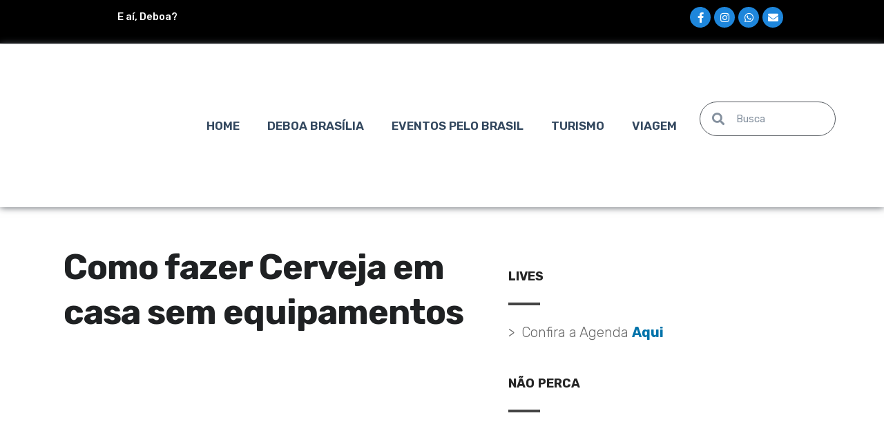

--- FILE ---
content_type: text/html; charset=UTF-8
request_url: https://deboa.com/gastronomia/receitas/como-fazer-cerveja-em-casa-sem-equipamentos/
body_size: 13693
content:
<!DOCTYPE html>
<html lang="pt-BR"
	prefix="og: https://ogp.me/ns#" >
<head>
	<meta charset="UTF-8">
	<meta name="viewport" content="width=device-width, initial-scale=1.0, viewport-fit=cover" />		<style>body.wn-preloader #wrap{opacity:0;overflow:hidden;}body.wn-start-rendering{opacity:1;overflow:unset;transition:all .3s ease;}</style><title>Como fazer Cerveja em casa sem equipamentos | Gastronomia | DeBoa</title>

<!-- All In One SEO Pack Pro 3.4.3ob_start_detected [-1,-1] -->
<!-- String de depuração: DKIILTYGQXPBO7Q7PMYSS4AJCVE -->
<meta name="description"  content="É possível fazer cerveja em casa com quase nenhum equipamento, veja os vídeos que gostamos mais." />

<script type="application/ld+json" class="aioseop-schema">{"@context":"https://schema.org","@graph":[{"@type":"Organization","@id":"https://deboa.com/#organization","url":"https://deboa.com/","name":"DeBoa","sameAs":[]},{"@type":"WebSite","@id":"https://deboa.com/#website","url":"https://deboa.com/","name":"DeBoa","publisher":{"@id":"https://deboa.com/#organization"}},{"@type":"WebPage","@id":"https://deboa.com/gastronomia/receitas/como-fazer-cerveja-em-casa-sem-equipamentos/#webpage","url":"https://deboa.com/gastronomia/receitas/como-fazer-cerveja-em-casa-sem-equipamentos/","inLanguage":"pt-BR","name":"Como fazer Cerveja em casa sem equipamentos","isPartOf":{"@id":"https://deboa.com/#website"},"breadcrumb":{"@id":"https://deboa.com/gastronomia/receitas/como-fazer-cerveja-em-casa-sem-equipamentos/#breadcrumblist"},"description":"É possível fazer cerveja em casa com quase nenhum equipamento, veja os vídeos que gostamos mais.","image":{"@type":"ImageObject","@id":"https://deboa.com/gastronomia/receitas/como-fazer-cerveja-em-casa-sem-equipamentos/#primaryimage","url":"https://deboa.com/wp-content/uploads/2014/02/como-fazer-cerveja-em-casa.png","width":600,"height":600},"primaryImageOfPage":{"@id":"https://deboa.com/gastronomia/receitas/como-fazer-cerveja-em-casa-sem-equipamentos/#primaryimage"},"datePublished":"2014-02-23T13:55:00-03:00","dateModified":"2020-05-07T19:26:13-03:00"},{"@type":"Article","@id":"https://deboa.com/gastronomia/receitas/como-fazer-cerveja-em-casa-sem-equipamentos/#article","isPartOf":{"@id":"https://deboa.com/gastronomia/receitas/como-fazer-cerveja-em-casa-sem-equipamentos/#webpage"},"author":{"@id":"https://deboa.com/author/deboabr/#author"},"headline":"Como fazer Cerveja em casa sem equipamentos","datePublished":"2014-02-23T13:55:00-03:00","dateModified":"2020-05-07T19:26:13-03:00","commentCount":0,"mainEntityOfPage":{"@id":"https://deboa.com/gastronomia/receitas/como-fazer-cerveja-em-casa-sem-equipamentos/#webpage"},"publisher":{"@id":"https://deboa.com/#organization"},"articleSection":"Gastronomia, Receitas","image":{"@type":"ImageObject","@id":"https://deboa.com/gastronomia/receitas/como-fazer-cerveja-em-casa-sem-equipamentos/#primaryimage","url":"https://deboa.com/wp-content/uploads/2014/02/como-fazer-cerveja-em-casa.png","width":600,"height":600}},{"@type":"Person","@id":"https://deboa.com/author/deboabr/#author","name":"deboabr","sameAs":[],"image":{"@type":"ImageObject","@id":"https://deboa.com/#personlogo","url":"https://secure.gravatar.com/avatar/d92b8eaf7676ebc359519e5ffd09af2c?s=96&d=mm&r=g","width":96,"height":96,"caption":"deboabr"}},{"@type":"BreadcrumbList","@id":"https://deboa.com/gastronomia/receitas/como-fazer-cerveja-em-casa-sem-equipamentos/#breadcrumblist","itemListElement":[{"@type":"ListItem","position":1,"item":{"@type":"WebPage","@id":"https://deboa.com/","url":"https://deboa.com/","name":"DeBoa.com, Lives, Shows e Opções de Diversão em Casa"}},{"@type":"ListItem","position":2,"item":{"@type":"WebPage","@id":"https://deboa.com/gastronomia/receitas/como-fazer-cerveja-em-casa-sem-equipamentos/","url":"https://deboa.com/gastronomia/receitas/como-fazer-cerveja-em-casa-sem-equipamentos/","name":"Como fazer Cerveja em casa sem equipamentos"}}]}]}</script>
<meta property="og:type" content="object" />
<meta property="og:title" content="Como fazer Cerveja em casa sem equipamentos | Gastronomia | DeBoa" />
<meta property="og:description" content="É possível fazer cerveja em casa com quase nenhum equipamento, veja os vídeos que gostamos mais." />
<meta property="og:url" content="https://deboa.com/gastronomia/receitas/como-fazer-cerveja-em-casa-sem-equipamentos/" />
<meta property="og:site_name" content="DeBoa" />
<meta property="og:image" content="https://deboa.com/wp-content/plugins/all-in-one-seo-pack-pro/images/default-user-image.png" />
<meta property="og:image:secure_url" content="https://deboa.com/wp-content/plugins/all-in-one-seo-pack-pro/images/default-user-image.png" />
<meta name="twitter:card" content="summary" />
<meta name="twitter:title" content="Como fazer Cerveja em casa sem equipamentos | Gastronomia | DeBoa" />
<meta name="twitter:description" content="É possível fazer cerveja em casa com quase nenhum equipamento, veja os vídeos que gostamos mais." />
<meta name="twitter:image" content="https://deboa.com/wp-content/plugins/all-in-one-seo-pack-pro/images/default-user-image.png" />
			<script type="318097fe68b50fffa8989a8e-text/javascript">
				window.ga=window.ga||function(){(ga.q=ga.q||[]).push(arguments)};ga.l=+new Date;
				ga('create', 'UA-5439643-1', 'auto');
				// Plugins
				
				ga('send', 'pageview');
			</script>
			<script async src="https://www.google-analytics.com/analytics.js" type="318097fe68b50fffa8989a8e-text/javascript"></script>
			<!-- All In One SEO Pack Pro -->
<link rel='dns-prefetch' href='//cdnjs.cloudflare.com' />
<link rel='dns-prefetch' href='//www.googletagmanager.com' />
<link rel='dns-prefetch' href='//netdna.bootstrapcdn.com' />
<link rel='dns-prefetch' href='//fonts.googleapis.com' />
<link rel='dns-prefetch' href='//s.w.org' />
<link rel="alternate" type="application/rss+xml" title="Feed para DeBoa &raquo;" href="https://deboa.com/feed/" />
<link rel="alternate" type="application/rss+xml" title="Feed de comentários para DeBoa &raquo;" href="https://deboa.com/comments/feed/" />
<link rel="alternate" type="application/rss+xml" title="Feed de comentários para DeBoa &raquo; Como fazer Cerveja em casa sem equipamentos" href="https://deboa.com/gastronomia/receitas/como-fazer-cerveja-em-casa-sem-equipamentos/feed/" />
		<script type="318097fe68b50fffa8989a8e-text/javascript">
			window._wpemojiSettings = {"baseUrl":"https:\/\/s.w.org\/images\/core\/emoji\/12.0.0-1\/72x72\/","ext":".png","svgUrl":"https:\/\/s.w.org\/images\/core\/emoji\/12.0.0-1\/svg\/","svgExt":".svg","source":{"concatemoji":"https:\/\/deboa.com\/wp-includes\/js\/wp-emoji-release.min.js?ver=5.4.18"}};
			/*! This file is auto-generated */
			!function(e,a,t){var n,r,o,i=a.createElement("canvas"),p=i.getContext&&i.getContext("2d");function s(e,t){var a=String.fromCharCode;p.clearRect(0,0,i.width,i.height),p.fillText(a.apply(this,e),0,0);e=i.toDataURL();return p.clearRect(0,0,i.width,i.height),p.fillText(a.apply(this,t),0,0),e===i.toDataURL()}function c(e){var t=a.createElement("script");t.src=e,t.defer=t.type="text/javascript",a.getElementsByTagName("head")[0].appendChild(t)}for(o=Array("flag","emoji"),t.supports={everything:!0,everythingExceptFlag:!0},r=0;r<o.length;r++)t.supports[o[r]]=function(e){if(!p||!p.fillText)return!1;switch(p.textBaseline="top",p.font="600 32px Arial",e){case"flag":return s([127987,65039,8205,9895,65039],[127987,65039,8203,9895,65039])?!1:!s([55356,56826,55356,56819],[55356,56826,8203,55356,56819])&&!s([55356,57332,56128,56423,56128,56418,56128,56421,56128,56430,56128,56423,56128,56447],[55356,57332,8203,56128,56423,8203,56128,56418,8203,56128,56421,8203,56128,56430,8203,56128,56423,8203,56128,56447]);case"emoji":return!s([55357,56424,55356,57342,8205,55358,56605,8205,55357,56424,55356,57340],[55357,56424,55356,57342,8203,55358,56605,8203,55357,56424,55356,57340])}return!1}(o[r]),t.supports.everything=t.supports.everything&&t.supports[o[r]],"flag"!==o[r]&&(t.supports.everythingExceptFlag=t.supports.everythingExceptFlag&&t.supports[o[r]]);t.supports.everythingExceptFlag=t.supports.everythingExceptFlag&&!t.supports.flag,t.DOMReady=!1,t.readyCallback=function(){t.DOMReady=!0},t.supports.everything||(n=function(){t.readyCallback()},a.addEventListener?(a.addEventListener("DOMContentLoaded",n,!1),e.addEventListener("load",n,!1)):(e.attachEvent("onload",n),a.attachEvent("onreadystatechange",function(){"complete"===a.readyState&&t.readyCallback()})),(n=t.source||{}).concatemoji?c(n.concatemoji):n.wpemoji&&n.twemoji&&(c(n.twemoji),c(n.wpemoji)))}(window,document,window._wpemojiSettings);
		</script>
		<style type="text/css">
img.wp-smiley,
img.emoji {
	display: inline !important;
	border: none !important;
	box-shadow: none !important;
	height: 1em !important;
	width: 1em !important;
	margin: 0 .07em !important;
	vertical-align: -0.1em !important;
	background: none !important;
	padding: 0 !important;
}
</style>
	<link rel='stylesheet' id='calcss-css'  href='https://deboa.com/wp-content/plugins/Eventos-Deboa1.0/inc/cal/stylecal.css?ver=5.4.18' type='text/css' media='all' />
<link rel='stylesheet' id='calawesome-css'  href='https://netdna.bootstrapcdn.com/font-awesome/3.2.1/css/font-awesome.css?ver=5.4.18' type='text/css' media='all' />
<link rel='stylesheet' id='calgfonts-css'  href='https://fonts.googleapis.com/css?family=Lato&#038;ver=5.4.18' type='text/css' media='all' />
<link rel='stylesheet' id='wp-block-library-css'  href='https://deboa.com/wp-includes/css/dist/block-library/style.min.css?ver=5.4.18' type='text/css' media='all' />
<link rel='stylesheet' id='jet-engine-frontend-css'  href='https://deboa.com/wp-content/plugins/jet-engine/assets/css/frontend.css?ver=2.3.2' type='text/css' media='all' />
<link rel='stylesheet' id='whb-frontend-styles-css'  href='https://deboa.com/wp-content/themes/deep-free/assets/dist/css/frontend/header-builder/header-builder.css?ver=1.0.0' type='text/css' media='all' />
<link rel='stylesheet' id='parent-style-css'  href='https://deboa.com/wp-content/themes/deep-free/style.css?ver=5.4.18' type='text/css' media='all' />
<link rel='stylesheet' id='elementor-icons-css'  href='https://deboa.com/wp-content/plugins/elementor/assets/lib/eicons/css/elementor-icons.min.css?ver=5.6.2' type='text/css' media='all' />
<link rel='stylesheet' id='elementor-animations-css'  href='https://deboa.com/wp-content/plugins/elementor/assets/lib/animations/animations.min.css?ver=2.9.8' type='text/css' media='all' />
<link rel='stylesheet' id='elementor-frontend-css'  href='https://deboa.com/wp-content/plugins/elementor/assets/css/frontend.min.css?ver=2.9.8' type='text/css' media='all' />
<link rel='stylesheet' id='powerpack-frontend-css'  href='https://deboa.com/wp-content/plugins/powerpack-elements/assets/css/frontend.css?ver=1.4.14' type='text/css' media='all' />
<link rel='stylesheet' id='elementor-pro-css'  href='https://deboa.com/wp-content/plugins/elementor-pro/assets/css/frontend.min.css?ver=2.9.3' type='text/css' media='all' />
<link rel='stylesheet' id='jet-blog-css'  href='https://deboa.com/wp-content/plugins/jet-blog/assets/css/jet-blog.css?ver=2.2.5' type='text/css' media='all' />
<link rel='stylesheet' id='elementor-global-css'  href='https://deboa.com/wp-content/uploads/elementor/css/global.css?ver=1621920391' type='text/css' media='all' />
<link rel='stylesheet' id='elementor-post-965-css'  href='https://deboa.com/wp-content/uploads/elementor/css/post-965.css?ver=1590674798' type='text/css' media='all' />
<link rel='stylesheet' id='elementor-post-8364-css'  href='https://deboa.com/wp-content/uploads/elementor/css/post-8364.css?ver=1730228792' type='text/css' media='all' />
<link rel='stylesheet' id='elementor-post-8378-css'  href='https://deboa.com/wp-content/uploads/elementor/css/post-8378.css?ver=1665628373' type='text/css' media='all' />
<link rel='stylesheet' id='wn-iconfonts-css'  href='https://deboa.com/wp-content/themes/deep-free/assets/dist/css/frontend/base/07-iconfonts.css?ver=5.4.18' type='text/css' media='all' />
<link rel='stylesheet' id='deep-main-min-style-css'  href='https://deboa.com/wp-content/themes/deep-free/assets/dist/css/frontend/base/wn-master.css?ver=5.4.18' type='text/css' media='all' />
<link rel='stylesheet' id='wn-elementor-elements-css'  href='https://deboa.com/wp-content/themes/deep-free/assets/dist/css/frontend/elementor/elementor-elements.css?ver=5.4.18' type='text/css' media='all' />
<link rel='stylesheet' id='deep-google-fonts-css'  href='https://fonts.googleapis.com/css?family=Rubik%3A400%2C300%2C400italic%2C700%2C700italic%7CLora%3A400%2C400italic%2C700%2C700italic&#038;subset=latin%2Clatin-ext' type='text/css' media='all' />
<link rel='stylesheet' id='redux-google-fonts-deep_options-css'  href='https://fonts.googleapis.com/css?family=Rubik%3A300%2C400%2C500%2C700%2C900%2C300italic%2C400italic%2C500italic%2C700italic%2C900italic&#038;subset=latin&#038;ver=1645243432' type='text/css' media='all' />
<link rel='stylesheet' id='header-dyn-css'  href='https://deboa.com/wp-content/themes/deep-free/assets/dist/css/frontend/dynamic-style/header.dyn.css?ver=1.0.0' type='text/css' media='all' />
<link rel='stylesheet' id='shortcodes-dyn-css'  href='https://deboa.com/wp-content/themes/deep-free/assets/dist/css/frontend/dynamic-style/shortcodes965.dyn.css?ver=1.0.0' type='text/css' media='all' />
<style id='shortcodes-dyn-inline-css' type='text/css'>
#wrap section[class*="wn-section"] > .elementor-container { display: none; }#wrap section[class*="wn-section"] > .elementor-container { display: none; }#wrap section[class*="wn-section"] > .elementor-container { display: none; }#wrap section[class*="wn-section"] > .elementor-container { display: none; }
</style>
<link rel='stylesheet' id='dyncss-php-css'  href='https://deboa.com/wp-content/themes/deep-free/assets/dist/css/frontend/dynamic-style/dyncssphp.css' type='text/css' media='all' />
<link rel='stylesheet' id='google-fonts-1-css'  href='https://fonts.googleapis.com/css?family=Rubik%3A100%2C100italic%2C200%2C200italic%2C300%2C300italic%2C400%2C400italic%2C500%2C500italic%2C600%2C600italic%2C700%2C700italic%2C800%2C800italic%2C900%2C900italic&#038;ver=5.4.18' type='text/css' media='all' />
<link rel='stylesheet' id='elementor-icons-shared-0-css'  href='https://deboa.com/wp-content/plugins/elementor/assets/lib/font-awesome/css/fontawesome.min.css?ver=5.12.0' type='text/css' media='all' />
<link rel='stylesheet' id='elementor-icons-fa-solid-css'  href='https://deboa.com/wp-content/plugins/elementor/assets/lib/font-awesome/css/solid.min.css?ver=5.12.0' type='text/css' media='all' />
<link rel='stylesheet' id='elementor-icons-fa-brands-css'  href='https://deboa.com/wp-content/plugins/elementor/assets/lib/font-awesome/css/brands.min.css?ver=5.12.0' type='text/css' media='all' />
<script type="318097fe68b50fffa8989a8e-text/javascript" src='https://cdnjs.cloudflare.com/ajax/libs/jquery/2.1.3/jquery.min.js?ver=5.4.18'></script>
<script type="318097fe68b50fffa8989a8e-text/javascript">
/* <![CDATA[ */
var pp = {"ajax_url":"https:\/\/deboa.com\/wp-admin\/admin-ajax.php"};
/* ]]> */
</script>
<script type="318097fe68b50fffa8989a8e-text/javascript" src='https://deboa.com/wp-includes/js/jquery/jquery.js?ver=1.12.4-wp'></script>
<script type="318097fe68b50fffa8989a8e-text/javascript" src='https://deboa.com/wp-includes/js/jquery/jquery-migrate.min.js?ver=1.4.1'></script>
<script type="318097fe68b50fffa8989a8e-text/javascript" src='https://www.googletagmanager.com/gtag/js?id=UA-5439643-1' async></script>
<script type="318097fe68b50fffa8989a8e-text/javascript">
window.dataLayer = window.dataLayer || [];function gtag(){dataLayer.push(arguments);}
gtag('js', new Date());
gtag('config', 'UA-5439643-1', {"anonymize_ip":true} );
</script>
<link rel='https://api.w.org/' href='https://deboa.com/wp-json/' />
<link rel="EditURI" type="application/rsd+xml" title="RSD" href="https://deboa.com/xmlrpc.php?rsd" />
<link rel="wlwmanifest" type="application/wlwmanifest+xml" href="https://deboa.com/wp-includes/wlwmanifest.xml" /> 
<link rel='next' title='Revista Vida Simples' href='https://deboa.com/saude-mental/revista-vida-simples/' />
<meta name="generator" content="WordPress 5.4.18" />
<link rel="canonical" href="https://deboa.com/gastronomia/receitas/como-fazer-cerveja-em-casa-sem-equipamentos/" />
<link rel='shortlink' href='https://deboa.com/?p=965' />
<link rel="alternate" type="application/json+oembed" href="https://deboa.com/wp-json/oembed/1.0/embed?url=https%3A%2F%2Fdeboa.com%2Fgastronomia%2Freceitas%2Fcomo-fazer-cerveja-em-casa-sem-equipamentos%2F" />
<link rel="alternate" type="text/xml+oembed" href="https://deboa.com/wp-json/oembed/1.0/embed?url=https%3A%2F%2Fdeboa.com%2Fgastronomia%2Freceitas%2Fcomo-fazer-cerveja-em-casa-sem-equipamentos%2F&#038;format=xml" />
<meta name="generator" content="Site Kit by Google 1.8.1" />			<meta property="og:title" content="Como fazer Cerveja em casa sem equipamentos" />
			<meta property="og:type" content="article" />
			<meta property="og:image" content="https://blog.deboa.com/wp-content/uploads/2014/02/como-fazer-cerveja-em-casa.png" />
			<meta property="og:url" content="https://deboa.com/gastronomia/receitas/como-fazer-cerveja-em-casa-sem-equipamentos/" />
			<meta property="og:description" content="É possível fazer cerveja em casa com quase nenhum equipamento, veja os vídeos que gostamos mais." />
			<meta property="og:site_name" content="DeBoa" />
			<script async src="//pagead2.googlesyndication.com/pagead/js/adsbygoogle.js" type="318097fe68b50fffa8989a8e-text/javascript"></script> <script type="318097fe68b50fffa8989a8e-text/javascript">
(adsbygoogle = window.adsbygoogle || []).push({
google_ad_client: "ca-pub-4216219557714242",
enable_page_level_ads: true,
tag_partner: "site_kit"
});
</script>
		<link rel="icon" href="https://deboa.com/wp-content/uploads/2020/04/favicon-150x150.png" sizes="32x32" />
<link rel="icon" href="https://deboa.com/wp-content/uploads/2020/04/favicon.png" sizes="192x192" />
<link rel="apple-touch-icon" href="https://deboa.com/wp-content/uploads/2020/04/favicon.png" />
<meta name="msapplication-TileImage" content="https://deboa.com/wp-content/uploads/2020/04/favicon.png" />
		<style type="text/css" id="wp-custom-css">
			ins.adsbygoogle { background: transparent !important; }		</style>
		<style type="text/css" title="dynamic-css" class="options-output">#wrap #footer{background-color:#070707;}#wrap #footer .footbot, #wrap #footer{background-color:#000000;}.header{-moz-box-shadow:     ;-webkit-box-shadow:     ;-ms-box-shadow:     ;-o-box-shadow:     ;box-shadow:     ;}</style><noscript><style id="rocket-lazyload-nojs-css">.rll-youtube-player, [data-lazy-src]{display:none !important;}</style></noscript></head>
<body class="post-template-default single single-post postid-965 single-format-standard  has-topbar-w   smooth-scroll  has-header-type13 wn-responsive   wn-show-scrollbar elementor-default elementor-kit-8426 elementor-page elementor-page-965">

<div id="wrap" class="wn-wrap ">		<div data-elementor-type="header" data-elementor-id="8364" class="elementor elementor-8364 elementor-location-header" data-elementor-settings="[]">
		<div class="elementor-inner">
			<div class="elementor-section-wrap">
						<section class="elementor-element elementor-element-adfccf9 elementor-section-full_width elementor-section-height-default elementor-section-height-default elementor-section elementor-top-section" data-id="adfccf9" data-element_type="section" data-settings="{&quot;background_background&quot;:&quot;classic&quot;}">
						<div class="elementor-container elementor-column-gap-default">
				<div class="elementor-row">
				<div class="elementor-element elementor-element-2e38399 elementor-column elementor-col-33 elementor-top-column" data-id="2e38399" data-element_type="column">
			<div class="elementor-column-wrap  elementor-element-populated">
					<div class="elementor-widget-wrap">
				<div class="elementor-element elementor-element-8bb5a2c elementor-widget elementor-widget-heading" data-id="8bb5a2c" data-element_type="widget" data-widget_type="heading.default">
				<div class="elementor-widget-container">
			<h5 class="elementor-heading-title elementor-size-default">E aí, Deboa?</h5>		</div>
				</div>
						</div>
			</div>
		</div>
				<div class="elementor-element elementor-element-a0585bb elementor-column elementor-col-33 elementor-top-column" data-id="a0585bb" data-element_type="column">
			<div class="elementor-column-wrap">
					<div class="elementor-widget-wrap">
						</div>
			</div>
		</div>
				<div class="elementor-element elementor-element-42bf6ba elementor-column elementor-col-33 elementor-top-column" data-id="42bf6ba" data-element_type="column">
			<div class="elementor-column-wrap  elementor-element-populated">
					<div class="elementor-widget-wrap">
				<div class="elementor-element elementor-element-10f0a36a elementor-shape-circle elementor-widget elementor-widget-social-icons" data-id="10f0a36a" data-element_type="widget" data-widget_type="social-icons.default">
				<div class="elementor-widget-container">
					<div class="elementor-social-icons-wrapper">
							<a class="elementor-icon elementor-social-icon elementor-social-icon-facebook-f elementor-repeater-item-6191738" target="_blank">
					<span class="elementor-screen-only">Facebook-f</span>
					<i class="fab fa-facebook-f"></i>				</a>
							<a class="elementor-icon elementor-social-icon elementor-social-icon-instagram elementor-repeater-item-f598dc3" target="_blank">
					<span class="elementor-screen-only">Instagram</span>
					<i class="fab fa-instagram"></i>				</a>
							<a class="elementor-icon elementor-social-icon elementor-social-icon-whatsapp elementor-repeater-item-a704357" target="_blank">
					<span class="elementor-screen-only">Whatsapp</span>
					<i class="fab fa-whatsapp"></i>				</a>
							<a class="elementor-icon elementor-social-icon elementor-social-icon-envelope elementor-repeater-item-0698aa3" target="_blank">
					<span class="elementor-screen-only">Envelope</span>
					<i class="fas fa-envelope"></i>				</a>
					</div>
				</div>
				</div>
						</div>
			</div>
		</div>
						</div>
			</div>
		</section>
				<section class="elementor-element elementor-element-e6e6671 elementor-section-full_width elementor-section-height-default elementor-section-height-default elementor-section elementor-top-section" data-id="e6e6671" data-element_type="section">
						<div class="elementor-container elementor-column-gap-default">
				<div class="elementor-row">
				<div class="elementor-element elementor-element-5ea82af elementor-column elementor-col-100 elementor-top-column" data-id="5ea82af" data-element_type="column">
			<div class="elementor-column-wrap">
					<div class="elementor-widget-wrap">
						</div>
			</div>
		</div>
						</div>
			</div>
		</section>
				<section class="elementor-element elementor-element-5525f176 elementor-section-height-min-height elementor-section-full_width elementor-section-height-default elementor-section-items-middle elementor-section elementor-top-section" data-id="5525f176" data-element_type="section" id="lpnavmenu" data-settings="{&quot;background_background&quot;:&quot;classic&quot;}">
						<div class="elementor-container elementor-column-gap-no">
				<div class="elementor-row">
				<div class="elementor-element elementor-element-f6e0ed2 elementor-column elementor-col-33 elementor-top-column" data-id="f6e0ed2" data-element_type="column">
			<div class="elementor-column-wrap  elementor-element-populated">
					<div class="elementor-widget-wrap">
				<div class="elementor-element elementor-element-6ccb867 elementor-widget elementor-widget-image" data-id="6ccb867" data-element_type="widget" data-widget_type="image.default">
				<div class="elementor-widget-container">
					<div class="elementor-image">
											<a href="https://deboa.com/">
							<img loading="lazy" width="300" height="300" src="data:image/svg+xml,%3Csvg%20xmlns='http://www.w3.org/2000/svg'%20viewBox='0%200%20300%20300'%3E%3C/svg%3E" class="attachment-medium size-medium" alt="" data-lazy-srcset="https://deboa.com/wp-content/uploads/2020/08/Logo-Deboa-Brasil_Quadrada-300x300.jpg 300w, https://deboa.com/wp-content/uploads/2020/08/Logo-Deboa-Brasil_Quadrada-150x150.jpg 150w, https://deboa.com/wp-content/uploads/2020/08/Logo-Deboa-Brasil_Quadrada.jpg 700w" data-lazy-sizes="(max-width: 300px) 100vw, 300px" data-lazy-src="https://deboa.com/wp-content/uploads/2020/08/Logo-Deboa-Brasil_Quadrada-300x300.jpg" /><noscript><img width="300" height="300" src="https://deboa.com/wp-content/uploads/2020/08/Logo-Deboa-Brasil_Quadrada-300x300.jpg" class="attachment-medium size-medium" alt="" srcset="https://deboa.com/wp-content/uploads/2020/08/Logo-Deboa-Brasil_Quadrada-300x300.jpg 300w, https://deboa.com/wp-content/uploads/2020/08/Logo-Deboa-Brasil_Quadrada-150x150.jpg 150w, https://deboa.com/wp-content/uploads/2020/08/Logo-Deboa-Brasil_Quadrada.jpg 700w" sizes="(max-width: 300px) 100vw, 300px" /></noscript>								</a>
											</div>
				</div>
				</div>
						</div>
			</div>
		</div>
				<div class="elementor-element elementor-element-5892c314 elementor-column elementor-col-33 elementor-top-column" data-id="5892c314" data-element_type="column">
			<div class="elementor-column-wrap  elementor-element-populated">
					<div class="elementor-widget-wrap">
				<div class="elementor-element elementor-element-192aaa1d elementor-nav-menu__align-center elementor-nav-menu--stretch elementor-nav-menu--indicator-chevron elementor-nav-menu--dropdown-tablet elementor-nav-menu__text-align-aside elementor-nav-menu--toggle elementor-nav-menu--burger elementor-widget elementor-widget-nav-menu" data-id="192aaa1d" data-element_type="widget" data-settings="{&quot;full_width&quot;:&quot;stretch&quot;,&quot;layout&quot;:&quot;horizontal&quot;,&quot;toggle&quot;:&quot;burger&quot;}" data-widget_type="nav-menu.default">
				<div class="elementor-widget-container">
						<nav role="navigation" class="elementor-nav-menu--main elementor-nav-menu__container elementor-nav-menu--layout-horizontal e--pointer-underline e--animation-slide"><ul id="menu-1-192aaa1d" class="elementor-nav-menu"><li class="menu-item menu-item-type-post_type menu-item-object-page menu-item-home menu-item-6777"><a href="https://deboa.com/" class="elementor-item">Home</a></li>
<li class="menu-item menu-item-type-custom menu-item-object-custom menu-item-7549"><a href="http://brasilia.deboa.com" class="elementor-item">DeBoa Brasília</a></li>
<li class="menu-item menu-item-type-taxonomy menu-item-object-tag-evento menu-item-8461"><a href="https://deboa.com/tag-evento/eventos-pelo-brasil/" class="elementor-item">Eventos pelo Brasil</a></li>
<li class="menu-item menu-item-type-taxonomy menu-item-object-category menu-item-8859"><a href="https://deboa.com/turismo/" class="elementor-item">Turismo</a></li>
<li class="menu-item menu-item-type-taxonomy menu-item-object-category menu-item-8860"><a href="https://deboa.com/viagem/" class="elementor-item">Viagem</a></li>
</ul></nav>
					<div class="elementor-menu-toggle" role="button" tabindex="0" aria-label="Menu Toggle" aria-expanded="false">
			<i class="eicon-menu-bar" aria-hidden="true"></i>
			<span class="elementor-screen-only">Menu</span>
		</div>
			<nav class="elementor-nav-menu--dropdown elementor-nav-menu__container" role="navigation" aria-hidden="true"><ul id="menu-2-192aaa1d" class="elementor-nav-menu"><li class="menu-item menu-item-type-post_type menu-item-object-page menu-item-home menu-item-6777"><a href="https://deboa.com/" class="elementor-item">Home</a></li>
<li class="menu-item menu-item-type-custom menu-item-object-custom menu-item-7549"><a href="http://brasilia.deboa.com" class="elementor-item">DeBoa Brasília</a></li>
<li class="menu-item menu-item-type-taxonomy menu-item-object-tag-evento menu-item-8461"><a href="https://deboa.com/tag-evento/eventos-pelo-brasil/" class="elementor-item">Eventos pelo Brasil</a></li>
<li class="menu-item menu-item-type-taxonomy menu-item-object-category menu-item-8859"><a href="https://deboa.com/turismo/" class="elementor-item">Turismo</a></li>
<li class="menu-item menu-item-type-taxonomy menu-item-object-category menu-item-8860"><a href="https://deboa.com/viagem/" class="elementor-item">Viagem</a></li>
</ul></nav>
				</div>
				</div>
						</div>
			</div>
		</div>
				<div class="elementor-element elementor-element-6c02957 elementor-column elementor-col-33 elementor-top-column" data-id="6c02957" data-element_type="column">
			<div class="elementor-column-wrap  elementor-element-populated">
					<div class="elementor-widget-wrap">
				<div class="elementor-element elementor-element-1c16c41 elementor-search-form--skin-minimal elementor-widget elementor-widget-search-form" data-id="1c16c41" data-element_type="widget" data-settings="{&quot;skin&quot;:&quot;minimal&quot;}" data-widget_type="search-form.default">
				<div class="elementor-widget-container">
					<form class="elementor-search-form" role="search" action="https://deboa.com" method="get">
			 
						<div class="elementor-search-form__container">
									<div class="elementor-search-form__icon">
						<i class="fa fa-search" aria-hidden="true"></i>
						<span class="elementor-screen-only">Search</span>
					</div>
								<input placeholder="Busca" class="elementor-search-form__input" type="search" name="s" title="Search" value="">
															</div>
		</form>
				</div>
				</div>
						</div>
			</div>
		</div>
						</div>
			</div>
		</section>
					</div>
		</div>
		</div>
		
		<section class="container page-content">
			<!-- Magazine Title and meta author -->
						<hr class="vertical-space2">
			<!-- left sidebar -->
						<section class="col-md-9 cntt-w">
				
<article class="blog-single-post">
	<div class="post-trait-w">
		<h1 class="post-title deep-post-title">Como fazer Cerveja em casa sem equipamentos</h1>					<figure class="single-featured-image image-id-7339">
				<img loading="lazy" src="data:image/svg+xml,%3Csvg%20xmlns='http://www.w3.org/2000/svg'%20viewBox='0%200%20600%20600'%3E%3C/svg%3E" alt="Como fazer Cerveja em casa sem equipamentos" class="landscape full" width="600" height="600" data-lazy-src="https://deboa.com/wp-content/uploads/2014/02/como-fazer-cerveja-em-casa.png" /><noscript><img src="https://deboa.com/wp-content/uploads/2014/02/como-fazer-cerveja-em-casa.png" alt="Como fazer Cerveja em casa sem equipamentos" class="landscape full" width="600" height="600" /></noscript>			</figure>
					<div class="post post-965 type-post status-publish format-standard has-post-thumbnail hentry category-gastronomia category-receitas">
			<!-- Post Meta Data -->
								<div class="postmetadata">
									<h6 class="blog-date">
						<i class="ti-calendar"></i>
						23 de fevereiro de 2014					</h6>
									<h6 class="blog-cat">
						<i class="ti-folder"></i>
						<a href="https://deboa.com/gastronomia/" rel="category tag">Gastronomia</a>, <a href="https://deboa.com/gastronomia/receitas/" rel="category tag">Receitas</a> 
					</h6>
									<h6 class="blog-comments">
						<i class="ti-comment"></i>
						Nenhum comentário 
					</h6>
									<h6 class="blog-views">
						<i class="wn-far wn-fa-eye"></i>
						<span>222</span>
					</h6>
							</div>
							<!-- Post Meta Author -->
						<!-- block quote -->
					<div data-elementor-type="wp-post" data-elementor-id="965" class="elementor elementor-965" data-elementor-settings="[]">
			<div class="elementor-inner">
				<div class="elementor-section-wrap">
							<section class="elementor-element elementor-element-44752e2 elementor-section-full_width elementor-section-height-default elementor-section-height-default elementor-section elementor-top-section" data-id="44752e2" data-element_type="section">
						<div class="elementor-container elementor-column-gap-no">
				<div class="elementor-row">
				<div class="elementor-element elementor-element-fde018b elementor-column elementor-col-100 elementor-top-column" data-id="fde018b" data-element_type="column">
			<div class="elementor-column-wrap  elementor-element-populated">
					<div class="elementor-widget-wrap">
				<div class="elementor-element elementor-element-14028ce elementor-widget elementor-widget-distance" data-id="14028ce" data-element_type="widget" data-widget_type="distance.default">
				<div class="elementor-widget-container">
			<div class="wn-distance"></div>		</div>
				</div>
				<div class="elementor-element elementor-element-2b08993 elementor-widget elementor-widget-text-editor" data-id="2b08993" data-element_type="widget" data-widget_type="text-editor.default">
				<div class="elementor-widget-container">
					<div class="elementor-text-editor elementor-clearfix"><h2 style="font-style: normal; font-variant-ligatures: normal; font-variant-caps: normal; font-family: Rubik;"><strong>Cerveja em casa com poucos equipamentos.</strong></h2><p style="font-variant-ligatures: normal; font-variant-caps: normal;">Cada vídeo apresenta uma técnica diferente e com vários sites para compra de insumos.</p></div>
				</div>
				</div>
				<div class="elementor-element elementor-element-c47584c elementor-widget elementor-widget-distance" data-id="c47584c" data-element_type="widget" data-widget_type="distance.default">
				<div class="elementor-widget-container">
			<div class="wn-distance"></div>		</div>
				</div>
				<div class="elementor-element elementor-element-39ce233 elementor-widget elementor-widget-distance" data-id="39ce233" data-element_type="widget" data-widget_type="distance.default">
				<div class="elementor-widget-container">
			<div class="wn-distance"></div>		</div>
				</div>
				<div class="elementor-element elementor-element-ef9da39 elementor-widget elementor-widget-text-editor" data-id="ef9da39" data-element_type="widget" data-widget_type="text-editor.default">
				<div class="elementor-widget-container">
					<div class="elementor-text-editor elementor-clearfix"><h4 style="font-style: normal; font-variant-ligatures: normal; font-variant-caps: normal; font-family: Rubik;"><strong>Video do Canal Cerveja Fácil</strong></h4></div>
				</div>
				</div>
				<div class="elementor-element elementor-element-7c163d4 elementor-aspect-ratio-169 elementor-widget elementor-widget-pp-video" data-id="7c163d4" data-element_type="widget" data-settings="{&quot;aspect_ratio&quot;:&quot;169&quot;}" data-widget_type="pp-video.default">
				<div class="elementor-widget-container">
			        <div class="pp-video-wrap">
            <div class="pp-video" data-settings="{&quot;post_id&quot;:965,&quot;widget_id&quot;:&quot;7c163d4&quot;}">
                        <div class="pp-video-container elementor-fit-aspect-ratio">
            <div class="pp-video-play" data-autoplay="0">
                <div class="pp-video-player" data-src="https://www.youtube.com/embed/1tHy-2k8CHY?feature=oembed&amp;autoplay=1&amp;wmode=opaque&amp;start&amp;end&amp;loop=0&amp;mute=0&amp;controls=1&amp;modestbranding=0&amp;rel=0">
                    <img loading="lazy" class="pp-video-thumb" src="data:image/svg+xml,%3Csvg%20xmlns='http://www.w3.org/2000/svg'%20viewBox='0%200%200%200'%3E%3C/svg%3E" data-lazy-src="https://i.ytimg.com/vi/1tHy-2k8CHY/maxresdefault.jpg"><noscript><img class="pp-video-thumb" src="https://i.ytimg.com/vi/1tHy-2k8CHY/maxresdefault.jpg"></noscript>
                    			<span class="pp-video-play-icon pp-icon">
				<i aria-hidden="true" class="fas fa-play-circle"></i>            </span>
                            </div>
            </div>
        </div>
        <div class="pp-media-overlay pp-video-gallery-overlay"></div>            </div>
        </div>
        		</div>
				</div>
				<div class="elementor-element elementor-element-fd1c5b4 elementor-widget elementor-widget-spacer" data-id="fd1c5b4" data-element_type="widget" data-widget_type="spacer.default">
				<div class="elementor-widget-container">
					<div class="elementor-spacer">
			<div class="elementor-spacer-inner"></div>
		</div>
				</div>
				</div>
						</div>
			</div>
		</div>
						</div>
			</div>
		</section>
				<section class="elementor-element elementor-element-dfb490e elementor-section-full_width elementor-section-height-default elementor-section-height-default elementor-section elementor-top-section" data-id="dfb490e" data-element_type="section">
						<div class="elementor-container elementor-column-gap-no">
				<div class="elementor-row">
				<div class="elementor-element elementor-element-b665e6a elementor-column elementor-col-100 elementor-top-column" data-id="b665e6a" data-element_type="column">
			<div class="elementor-column-wrap  elementor-element-populated">
					<div class="elementor-widget-wrap">
				<div class="elementor-element elementor-element-0757570 elementor-widget elementor-widget-distance" data-id="0757570" data-element_type="widget" data-widget_type="distance.default">
				<div class="elementor-widget-container">
			<div class="wn-distance"></div>		</div>
				</div>
				<div class="elementor-element elementor-element-42b391e elementor-widget elementor-widget-text-editor" data-id="42b391e" data-element_type="widget" data-widget_type="text-editor.default">
				<div class="elementor-widget-container">
					<div class="elementor-text-editor elementor-clearfix"><h4 style="font-style: normal; font-variant-ligatures: normal; font-variant-caps: normal; font-family: Rubik;"><strong>Video do Canal Marcelo Fenoll &#8211; Fabrikar Cerveja Caseira</strong></h4></div>
				</div>
				</div>
				<div class="elementor-element elementor-element-6330f04 elementor-aspect-ratio-169 elementor-widget elementor-widget-pp-video" data-id="6330f04" data-element_type="widget" data-settings="{&quot;aspect_ratio&quot;:&quot;169&quot;}" data-widget_type="pp-video.default">
				<div class="elementor-widget-container">
			        <div class="pp-video-wrap">
            <div class="pp-video" data-settings="{&quot;post_id&quot;:965,&quot;widget_id&quot;:&quot;6330f04&quot;}">
                        <div class="pp-video-container elementor-fit-aspect-ratio">
            <div class="pp-video-play" data-autoplay="0">
                <div class="pp-video-player" data-src="https://www.youtube.com/embed/WDeAInnAKxU?feature=oembed&amp;autoplay=1&amp;wmode=opaque&amp;start&amp;end&amp;loop=0&amp;mute=0&amp;controls=1&amp;modestbranding=0&amp;rel=0">
                    <img loading="lazy" class="pp-video-thumb" src="data:image/svg+xml,%3Csvg%20xmlns='http://www.w3.org/2000/svg'%20viewBox='0%200%200%200'%3E%3C/svg%3E" data-lazy-src="https://deboa.com/wp-content/uploads/2014/02/cerveja.jpg"><noscript><img class="pp-video-thumb" src="https://deboa.com/wp-content/uploads/2014/02/cerveja.jpg"></noscript>
                    			<span class="pp-video-play-icon pp-icon">
				<i aria-hidden="true" class="fas fa-play-circle"></i>            </span>
                            </div>
            </div>
        </div>
        <div class="pp-media-overlay pp-video-gallery-overlay"></div>            </div>
        </div>
        		</div>
				</div>
				<div class="elementor-element elementor-element-6831231 elementor-widget elementor-widget-spacer" data-id="6831231" data-element_type="widget" data-widget_type="spacer.default">
				<div class="elementor-widget-container">
					<div class="elementor-spacer">
			<div class="elementor-spacer-inner"></div>
		</div>
				</div>
				</div>
				<div class="elementor-element elementor-element-aaa0200 elementor-widget elementor-widget-text-editor" data-id="aaa0200" data-element_type="widget" data-widget_type="text-editor.default">
				<div class="elementor-widget-container">
					<div class="elementor-text-editor elementor-clearfix"><h4 style="font-style: normal; font-variant-ligatures: normal; font-variant-caps: normal; font-family: Rubik;"><strong>Video do Canal do Chopp</strong></h4></div>
				</div>
				</div>
				<div class="elementor-element elementor-element-760ff2a elementor-widget elementor-widget-spacer" data-id="760ff2a" data-element_type="widget" data-widget_type="spacer.default">
				<div class="elementor-widget-container">
					<div class="elementor-spacer">
			<div class="elementor-spacer-inner"></div>
		</div>
				</div>
				</div>
				<div class="elementor-element elementor-element-f883d2a elementor-aspect-ratio-169 elementor-widget elementor-widget-video" data-id="f883d2a" data-element_type="widget" data-settings="{&quot;aspect_ratio&quot;:&quot;169&quot;}" data-widget_type="video.default">
				<div class="elementor-widget-container">
					<div class="elementor-wrapper elementor-fit-aspect-ratio elementor-open-inline">
			<iframe loading="lazy" class="elementor-video-iframe" allowfullscreen title="Player de Vídeo youtube" src="about:blank" data-rocket-lazyload="fitvidscompatible" data-lazy-src="https://www.youtube.com/embed/egkw2l9UDAI?feature=oembed&#038;start&#038;end&#038;wmode=opaque&#038;loop=0&#038;controls=1&#038;mute=0&#038;rel=0&#038;modestbranding=0"></iframe><noscript><iframe class="elementor-video-iframe" allowfullscreen title="Player de Vídeo youtube" src="https://www.youtube.com/embed/egkw2l9UDAI?feature=oembed&amp;start&amp;end&amp;wmode=opaque&amp;loop=0&amp;controls=1&amp;mute=0&amp;rel=0&amp;modestbranding=0"></iframe></noscript>		</div>
				</div>
				</div>
						</div>
			</div>
		</div>
						</div>
			</div>
		</section>
						</div>
			</div>
		</div>
					<!-- Jetpack Socials -->
						<div class="clear"></div>
			<!-- Post Tags -->
						<div class="clear"></div>
			<!-- Next And Previous Post -->
						<div class="clear"></div>
			<!-- socials -->
			<div class="post-sharing post-sharing-1">
                        <div class="blog-social-1">
                            <a target="_blank" class="facebook single-wntooltip" data-wntooltip="Share on facebook" href="https://www.facebook.com/sharer.php?u=https://deboa.com/gastronomia/receitas/como-fazer-cerveja-em-casa-sem-equipamentos/"><i class="wn-fab wn-fa-facebook-f"></i></a>
                            <a target="_blank" class="twitter single-wntooltip" data-wntooltip="Tweet" href="https://twitter.com/share?text=Como-fazer-Cerveja-em-casa-sem-equipamentos&url=https://deboa.com/gastronomia/receitas/como-fazer-cerveja-em-casa-sem-equipamentos/"><i class="sl-social-twitter"></i></a>
                            <a target="_blank" class="linkedin single-wntooltip" data-wntooltip="Share on LinkedIn" href="https://www.linkedin.com/shareArticle?mini=true&url=https://deboa.com/gastronomia/receitas/como-fazer-cerveja-em-casa-sem-equipamentos/&title=Como-fazer-Cerveja-em-casa-sem-equipamentos"><i class="sl-social-linkedin"></i></a>
                            <a target="_blank" class="email single-wntooltip" data-wntooltip="Email" href="mailto:?subject=como-fazer-cerveja-em-casa-sem-equipamentos&amp;body=https://deboa.com/gastronomia/receitas/como-fazer-cerveja-em-casa-sem-equipamentos/"><i class="sl-envelope"></i></a>
                        </div>
                    </div>			<!-- Author Box -->
						<!-- Post Review -->
					<ul class="wn-review-section">
					</ul><!-- end wn-review-section -->
					<!-- Recomended Posts -->
						<!-- Comments -->
					<div class="comments-wrap" id="comments">
			<div class="commentbox">
								<div class="post-bottom-section">
					<div class="right">
																	</div>
				</div>
					<div id="respond" class="comment-respond">
		<h3 id="reply-title" class="comment-reply-title">Deixe uma resposta <small><a rel="nofollow" id="cancel-comment-reply-link" href="/gastronomia/receitas/como-fazer-cerveja-em-casa-sem-equipamentos/#respond" style="display:none;">Cancelar resposta</a></small></h3><form action="https://deboa.com/wp-comments-post.php" method="post" id="commentform" class="comment-form"><p class="comment-notes"><span id="email-notes">O seu endereço de e-mail não será publicado.</span> Campos obrigatórios são marcados com <span class="required">*</span></p><p class="comment-form-comment"><label for="comment">Comentário</label> <textarea id="comment" name="comment" cols="45" rows="8" maxlength="65525" required="required"></textarea></p><p class="comment-form-author"><label for="author">Nome <span class="required">*</span></label> <input id="author" name="author" type="text" value="" size="30" maxlength="245" required='required' /></p>
<p class="comment-form-email"><label for="email">E-mail <span class="required">*</span></label> <input id="email" name="email" type="text" value="" size="30" maxlength="100" aria-describedby="email-notes" required='required' /></p>
<p class="comment-form-url"><label for="url">Site</label> <input id="url" name="url" type="text" value="" size="30" maxlength="200" /></p>
<p class="comment-form-cookies-consent"><input id="wp-comment-cookies-consent" name="wp-comment-cookies-consent" type="checkbox" value="yes" /> <label for="wp-comment-cookies-consent">Salvar meus dados neste navegador para a próxima vez que eu comentar.</label></p>
<p class="form-submit"><input name="submit" type="submit" id="submit" class="submit" value="Publicar comentário" /> <input type='hidden' name='comment_post_ID' value='965' id='comment_post_ID' />
<input type='hidden' name='comment_parent' id='comment_parent' value='0' />
</p></form>	</div><!-- #respond -->
				</div>
		</div>
					<!-- User Rating -->
					</div>
	</div>
</article>
			</section>
			<!-- end-main-conten -->

							<aside class="col-md-3 sidebar magazine-sidebar">
					<div class="widget"><div class="subtitle-wrap"><h4 class="subtitle">Lives</h4></div>			<div class="textwidget"><p>&gt;  Confira a Agenda <strong><a href="https://deboa.com/lives">Aqui</a></strong></p>
</div>
		</div><div class="widget_text widget"><div class="textwidget custom-html-widget"><script async src="https://securepubads.g.doubleclick.net/tag/js/gpt.js" type="318097fe68b50fffa8989a8e-text/javascript"></script> 
<div id="gpt-passback">
<script type="318097fe68b50fffa8989a8e-text/javascript">
    window.googletag = window.googletag || {cmd: []};
    googletag.cmd.push(function() {
    googletag.defineSlot('/1033576/BLOGRETANGULOMOBDESK', [300, 250], 'gpt-passback').addService(googletag.pubads());
    googletag.enableServices();
    googletag.display('gpt-passback');
    });
</script>
</div></div></div><div class="widget_text widget"><div class="subtitle-wrap"><h4 class="subtitle">Não perca</h4></div><div class="textwidget custom-html-widget">		<div data-elementor-type="single" data-elementor-id="8129" class="elementor elementor-8129 post-965 post type-post status-publish format-standard has-post-thumbnail hentry category-gastronomia category-receitas" data-elementor-settings="[]">
		<div class="elementor-inner">
			<div class="elementor-section-wrap">
						<section class="elementor-element elementor-element-eb478d5 elementor-section-boxed elementor-section-height-default elementor-section-height-default elementor-section elementor-top-section" data-id="eb478d5" data-element_type="section">
						<div class="elementor-container elementor-column-gap-default">
				<div class="elementor-row">
				<div class="elementor-element elementor-element-40639bb elementor-column elementor-col-100 elementor-top-column" data-id="40639bb" data-element_type="column">
			<div class="elementor-column-wrap  elementor-element-populated">
					<div class="elementor-widget-wrap">
				<div class="elementor-element elementor-element-dd65470 elementor-widget elementor-widget-html" data-id="dd65470" data-element_type="widget" data-widget_type="html.default">
				<div class="elementor-widget-container">
			<script async src="https://pagead2.googlesyndication.com/pagead/js/adsbygoogle.js?client=ca-pub-4216219557714242" crossorigin="anonymous" type="318097fe68b50fffa8989a8e-text/javascript"></script>
<!-- Anúncio Barra lateral_2024 -->
<ins class="adsbygoogle"
     style="display:inline-block;width:160px;height:600px"
     data-ad-client="ca-pub-4216219557714242"
     data-ad-slot="9469295284"></ins>
<script type="318097fe68b50fffa8989a8e-text/javascript">
     (adsbygoogle = window.adsbygoogle || []).push({});
</script>		</div>
				</div>
						</div>
			</div>
		</div>
						</div>
			</div>
		</section>
				<section class="elementor-element elementor-element-6e92ae1 elementor-section-boxed elementor-section-height-default elementor-section-height-default elementor-section elementor-top-section" data-id="6e92ae1" data-element_type="section">
						<div class="elementor-container elementor-column-gap-default">
				<div class="elementor-row">
				<div class="elementor-element elementor-element-07ac890 elementor-column elementor-col-100 elementor-top-column" data-id="07ac890" data-element_type="column">
			<div class="elementor-column-wrap  elementor-element-populated">
					<div class="elementor-widget-wrap">
				<div class="elementor-element elementor-element-79b9152 elementor-widget elementor-widget-html" data-id="79b9152" data-element_type="widget" data-widget_type="html.default">
				<div class="elementor-widget-container">
			<script async src="https://pagead2.googlesyndication.com/pagead/js/adsbygoogle.js" type="318097fe68b50fffa8989a8e-text/javascript"></script>
<!-- Lateral -->
<ins class="adsbygoogle"
     style="display:block"
     data-ad-client="ca-pub-4216219557714242"
     data-ad-slot="3294222186"
     data-ad-format="auto"
     data-full-width-responsive="true"></ins>
<script type="318097fe68b50fffa8989a8e-text/javascript">
     (adsbygoogle = window.adsbygoogle || []).push({});
</script>		</div>
				</div>
						</div>
			</div>
		</div>
						</div>
			</div>
		</section>
					</div>
		</div>
		</div>
		</div></div>				</aside>
						<div class="white-space"></div>
		</section>
				<div data-elementor-type="footer" data-elementor-id="8378" class="elementor elementor-8378 elementor-location-footer" data-elementor-settings="[]">
		<div class="elementor-inner">
			<div class="elementor-section-wrap">
						<section class="elementor-element elementor-element-82ad19f elementor-section-boxed elementor-section-height-default elementor-section-height-default elementor-section elementor-top-section" data-id="82ad19f" data-element_type="section">
						<div class="elementor-container elementor-column-gap-default">
				<div class="elementor-row">
				<div class="elementor-element elementor-element-820a04e elementor-column elementor-col-100 elementor-top-column" data-id="820a04e" data-element_type="column">
			<div class="elementor-column-wrap  elementor-element-populated">
					<div class="elementor-widget-wrap">
				<div class="elementor-element elementor-element-0f9279f elementor-widget elementor-widget-html" data-id="0f9279f" data-element_type="widget" data-widget_type="html.default">
				<div class="elementor-widget-container">
			<script async src="https://pagead2.googlesyndication.com/pagead/js/adsbygoogle.js" type="318097fe68b50fffa8989a8e-text/javascript"></script>
<!-- Página Principal Horizontal  MEIO -->
<ins class="adsbygoogle"
     style="display:block"
     data-ad-client="ca-pub-4216219557714242"
     data-ad-slot="4988276290"
     data-ad-format="auto"
     data-full-width-responsive="true"></ins>
<script type="318097fe68b50fffa8989a8e-text/javascript">
     (adsbygoogle = window.adsbygoogle || []).push({});
</script>		</div>
				</div>
						</div>
			</div>
		</div>
						</div>
			</div>
		</section>
				<section class="elementor-element elementor-element-1124469e elementor-section-boxed elementor-section-height-default elementor-section-height-default elementor-section elementor-top-section" data-id="1124469e" data-element_type="section" data-settings="{&quot;background_background&quot;:&quot;gradient&quot;}">
						<div class="elementor-container elementor-column-gap-default">
				<div class="elementor-row">
				<div class="elementor-element elementor-element-192d8390 elementor-column elementor-col-100 elementor-top-column" data-id="192d8390" data-element_type="column">
			<div class="elementor-column-wrap  elementor-element-populated">
					<div class="elementor-widget-wrap">
				<section class="elementor-element elementor-element-7fbea5a4 elementor-section-boxed elementor-section-height-default elementor-section-height-default elementor-section elementor-inner-section" data-id="7fbea5a4" data-element_type="section">
						<div class="elementor-container elementor-column-gap-default">
				<div class="elementor-row">
				<div class="elementor-element elementor-element-b794eb1 elementor-column elementor-col-33 elementor-inner-column" data-id="b794eb1" data-element_type="column" data-settings="{&quot;background_background&quot;:&quot;classic&quot;}">
			<div class="elementor-column-wrap  elementor-element-populated">
					<div class="elementor-widget-wrap">
				<div class="elementor-element elementor-element-a577200 elementor-widget elementor-widget-theme-site-title elementor-widget-heading" data-id="a577200" data-element_type="widget" data-widget_type="theme-site-title.default">
				<div class="elementor-widget-container">
			<h2 class="elementor-heading-title elementor-size-default"><a href="https://deboa.com">DeBoa</a></h2>		</div>
				</div>
				<div class="elementor-element elementor-element-83cd95f elementor-widget elementor-widget-text-editor" data-id="83cd95f" data-element_type="widget" data-widget_type="text-editor.default">
				<div class="elementor-widget-container">
					<div class="elementor-text-editor elementor-clearfix"><p>deboa.com</p></div>
				</div>
				</div>
				<div class="elementor-element elementor-element-71580f1a elementor-shape-circle elementor-widget elementor-widget-social-icons" data-id="71580f1a" data-element_type="widget" data-widget_type="social-icons.default">
				<div class="elementor-widget-container">
					<div class="elementor-social-icons-wrapper">
							<a class="elementor-icon elementor-social-icon elementor-social-icon-facebook-f elementor-repeater-item-h6wq6l6" target="_blank">
					<span class="elementor-screen-only">Facebook-f</span>
					<i class="fab fa-facebook-f"></i>				</a>
							<a class="elementor-icon elementor-social-icon elementor-social-icon-instagram elementor-repeater-item-62188d9" target="_blank">
					<span class="elementor-screen-only">Instagram</span>
					<i class="fab fa-instagram"></i>				</a>
							<a class="elementor-icon elementor-social-icon elementor-social-icon-pinterest elementor-repeater-item-cartae8" target="_blank">
					<span class="elementor-screen-only">Pinterest</span>
					<i class="fab fa-pinterest"></i>				</a>
					</div>
				</div>
				</div>
				<div class="elementor-element elementor-element-13583384 elementor-widget elementor-widget-text-editor" data-id="13583384" data-element_type="widget" data-widget_type="text-editor.default">
				<div class="elementor-widget-container">
					<div class="elementor-text-editor elementor-clearfix">© 2026 Deboa Comunicação LTDA</div>
				</div>
				</div>
						</div>
			</div>
		</div>
				<div class="elementor-element elementor-element-2e2d594a elementor-column elementor-col-33 elementor-inner-column" data-id="2e2d594a" data-element_type="column" data-settings="{&quot;background_background&quot;:&quot;classic&quot;}">
			<div class="elementor-column-wrap  elementor-element-populated">
					<div class="elementor-widget-wrap">
				<div class="elementor-element elementor-element-ce14f57 elementor-widget elementor-widget-heading" data-id="ce14f57" data-element_type="widget" data-widget_type="heading.default">
				<div class="elementor-widget-container">
			<p class="elementor-heading-title elementor-size-default">Contato</p>		</div>
				</div>
				<div class="elementor-element elementor-element-84e3a6c elementor-align-right elementor-tablet-align-left elementor-icon-list--layout-traditional elementor-widget elementor-widget-icon-list" data-id="84e3a6c" data-element_type="widget" data-widget_type="icon-list.default">
				<div class="elementor-widget-container">
					<ul class="elementor-icon-list-items">
							<li class="elementor-icon-list-item" >
										<span class="elementor-icon-list-text">contato@deboa.com</span>
									</li>
						</ul>
				</div>
				</div>
						</div>
			</div>
		</div>
				<div class="elementor-element elementor-element-96864d7 elementor-column elementor-col-33 elementor-inner-column" data-id="96864d7" data-element_type="column" data-settings="{&quot;background_background&quot;:&quot;classic&quot;}">
			<div class="elementor-column-wrap  elementor-element-populated">
					<div class="elementor-widget-wrap">
				<div class="elementor-element elementor-element-3012e5f3 elementor-widget elementor-widget-heading" data-id="3012e5f3" data-element_type="widget" data-widget_type="heading.default">
				<div class="elementor-widget-container">
			<p class="elementor-heading-title elementor-size-default">DeBoa Brasília</p>		</div>
				</div>
				<div class="elementor-element elementor-element-2f100290 elementor-align-right elementor-tablet-align-left elementor-widget elementor-widget-icon-list" data-id="2f100290" data-element_type="widget" data-widget_type="icon-list.default">
				<div class="elementor-widget-container">
					<ul class="elementor-icon-list-items">
							<li class="elementor-icon-list-item" >
					<a href="https://brasilia.deboa.com/">					<span class="elementor-icon-list-text">Festas</span>
											</a>
									</li>
								<li class="elementor-icon-list-item" >
					<a href="https://brasilia.deboa.com/" target="_blank">						<span class="elementor-icon-list-icon">
							<i aria-hidden="true" class="fas fa-hamburger"></i>						</span>
										<span class="elementor-icon-list-text">Gastronomia</span>
											</a>
									</li>
								<li class="elementor-icon-list-item" >
					<a href="https://brasilia.deboa.com/">						<span class="elementor-icon-list-icon">
							<i aria-hidden="true" class="fas fa-music"></i>						</span>
										<span class="elementor-icon-list-text">Shows</span>
											</a>
									</li>
						</ul>
				</div>
				</div>
						</div>
			</div>
		</div>
						</div>
			</div>
		</section>
						</div>
			</div>
		</div>
						</div>
			</div>
		</section>
					</div>
		</div>
		</div>
		</div>
<script type="318097fe68b50fffa8989a8e-text/javascript">
/* <![CDATA[ */
var hasJetBlogPlaylist = 0;
/* ]]> */
</script>
<link rel='stylesheet' id='deep-preloader-css'  href='https://deboa.com/wp-content/themes/deep-free/assets/dist/css/libraries/preloader.css?ver=5.4.18' type='text/css' media='all' />
<script type="318097fe68b50fffa8989a8e-text/javascript">
/* <![CDATA[ */
var calsiteurl = "https:\/\/deboa.com\/data-evento\/";
/* ]]> */
</script>
<script type="318097fe68b50fffa8989a8e-text/javascript" src='https://deboa.com/wp-content/plugins/Eventos-Deboa1.0/inc/cal/script.js?ver=5.4.18'></script>
<script type="318097fe68b50fffa8989a8e-text/javascript" src='https://deboa.com/wp-content/plugins/deepcore/admin/header-builder/assets/src/frontend/whb-jquery-plugins.js?ver=1.0.0'></script>
<script type="318097fe68b50fffa8989a8e-text/javascript">
/* <![CDATA[ */
var whb_localize = {"ajax_url":"https:\/\/deboa.com\/wp-admin\/admin-ajax.php"};
/* ]]> */
</script>
<script type="318097fe68b50fffa8989a8e-text/javascript" src='https://deboa.com/wp-content/plugins/deepcore/admin/header-builder/assets/src/frontend/whb-frontend.js?ver=1.0.0'></script>
<script type="318097fe68b50fffa8989a8e-text/javascript" src='https://deboa.com/wp-includes/js/comment-reply.min.js?ver=5.4.18'></script>
<script type="318097fe68b50fffa8989a8e-text/javascript" src='https://deboa.com/wp-includes/js/imagesloaded.min.js?ver=3.2.0'></script>
<script type="318097fe68b50fffa8989a8e-text/javascript" src='https://deboa.com/wp-includes/js/masonry.min.js?ver=3.3.2'></script>
<script type="318097fe68b50fffa8989a8e-text/javascript" src='https://deboa.com/wp-includes/js/jquery/jquery.masonry.min.js?ver=3.1.2b'></script>
<script type="318097fe68b50fffa8989a8e-text/javascript" src='https://deboa.com/wp-content/themes/deep-free/assets/dist/js/frontend/jquery.plugins.js'></script>
<script type="318097fe68b50fffa8989a8e-text/javascript" src='https://deboa.com/wp-includes/js/jquery/ui/core.min.js?ver=1.11.4'></script>
<script type="318097fe68b50fffa8989a8e-text/javascript" src='https://deboa.com/wp-includes/js/jquery/ui/datepicker.min.js?ver=1.11.4'></script>
<script type="318097fe68b50fffa8989a8e-text/javascript">
jQuery(document).ready(function(jQuery){jQuery.datepicker.setDefaults({"closeText":"Fechar","currentText":"Hoje","monthNames":["janeiro","fevereiro","mar\u00e7o","abril","maio","junho","julho","agosto","setembro","outubro","novembro","dezembro"],"monthNamesShort":["jan","fev","mar","abr","Maio","jun","jul","ago","set","out","nov","dez"],"nextText":"Seguinte","prevText":"Anterior","dayNames":["domingo","segunda-feira","ter\u00e7a-feira","quarta-feira","quinta-feira","sexta-feira","s\u00e1bado"],"dayNamesShort":["dom","seg","ter","qua","qui","sex","s\u00e1b"],"dayNamesMin":["D","S","T","Q","Q","S","S"],"dateFormat":"d \\dd\\e MM \\dd\\e yy","firstDay":0,"isRTL":false});});
</script>
<script type="318097fe68b50fffa8989a8e-text/javascript">
/* <![CDATA[ */
var deep_localize = {"deep_ajax":"https:\/\/deboa.com\/wp-admin\/admin-ajax.php"};
/* ]]> */
</script>
<script type="318097fe68b50fffa8989a8e-text/javascript" src='https://deboa.com/wp-content/themes/deep-free/assets/dist/js/frontend/webnus-custom.js'></script>
<script type="318097fe68b50fffa8989a8e-text/javascript">
/* <![CDATA[ */
var deepFreeComments = {"processing":"Processing...","flood":"Your comment was either a duplicate or you are posting too rapidly. <a href=\"#comment\">Edit your comment<\/a>","error":"There were errors in submitting your comment; complete the missing fields and try again!","emailInvalid":"That email appears to be invalid.","required":"This is a required field."};
/* ]]> */
</script>
<script type="318097fe68b50fffa8989a8e-text/javascript" src='https://deboa.com/wp-content/themes/deep-free/assets/dist/js/frontend/comments.js?ver=1.0.0'></script>
<script type="318097fe68b50fffa8989a8e-text/javascript" src='https://deboa.com/wp-content/themes/deep-free/assets/dist/js/frontend/dropdown.js?ver=1.0.0'></script>
<script type="318097fe68b50fffa8989a8e-text/javascript" src='https://deboa.com/wp-content/themes/deep-free/assets/dist/js/frontend/skiplink-fix.js?ver=1.0.0'></script>
<script type="318097fe68b50fffa8989a8e-text/javascript" src='https://deboa.com/wp-content/themes/deep-free/assets/dist/js/frontend/navigation.js?ver=1.0.0'></script>
<script type="318097fe68b50fffa8989a8e-text/javascript" src='https://deboa.com/wp-content/themes/deep-free/assets/dist/js/frontend/skip-link-focus-fix.js?ver=1.0.0'></script>
<script type="318097fe68b50fffa8989a8e-text/javascript" src='https://deboa.com/wp-includes/js/wp-embed.min.js?ver=5.4.18'></script>
<script type="318097fe68b50fffa8989a8e-text/javascript" src='https://deboa.com/wp-content/plugins/elementor-pro/assets/lib/smartmenus/jquery.smartmenus.min.js?ver=1.0.1'></script>
<script type="318097fe68b50fffa8989a8e-text/javascript" src='https://deboa.com/wp-content/plugins/powerpack-elements/assets/js/frontend.js?ver=1.4.14'></script>
<script type="318097fe68b50fffa8989a8e-text/javascript" src='https://deboa.com/wp-content/themes/deep-free/assets/dist/js/libraries/preloader.js?ver=5.4.18'></script>
<script type="318097fe68b50fffa8989a8e-text/javascript" src='https://deboa.com/wp-content/plugins/elementor/assets/js/frontend-modules.min.js?ver=2.9.8'></script>
<script type="318097fe68b50fffa8989a8e-text/javascript" src='https://deboa.com/wp-content/plugins/elementor-pro/assets/lib/sticky/jquery.sticky.min.js?ver=2.9.3'></script>
<script type="318097fe68b50fffa8989a8e-text/javascript">
var ElementorProFrontendConfig = {"ajaxurl":"https:\/\/deboa.com\/wp-admin\/admin-ajax.php","nonce":"f4a7ea0e90","i18n":{"toc_no_headings_found":"No headings were found on this page."},"shareButtonsNetworks":{"facebook":{"title":"Facebook","has_counter":true},"twitter":{"title":"Twitter"},"google":{"title":"Google+","has_counter":true},"linkedin":{"title":"LinkedIn","has_counter":true},"pinterest":{"title":"Pinterest","has_counter":true},"reddit":{"title":"Reddit","has_counter":true},"vk":{"title":"VK","has_counter":true},"odnoklassniki":{"title":"OK","has_counter":true},"tumblr":{"title":"Tumblr"},"delicious":{"title":"Delicious"},"digg":{"title":"Digg"},"skype":{"title":"Skype"},"stumbleupon":{"title":"StumbleUpon","has_counter":true},"mix":{"title":"Mix"},"telegram":{"title":"Telegram"},"pocket":{"title":"Pocket","has_counter":true},"xing":{"title":"XING","has_counter":true},"whatsapp":{"title":"WhatsApp"},"email":{"title":"Email"},"print":{"title":"Print"}},"facebook_sdk":{"lang":"pt_BR","app_id":""}};
</script>
<script type="318097fe68b50fffa8989a8e-text/javascript" src='https://deboa.com/wp-content/plugins/elementor-pro/assets/js/frontend.min.js?ver=2.9.3'></script>
<script type="318097fe68b50fffa8989a8e-text/javascript" src='https://deboa.com/wp-includes/js/jquery/ui/position.min.js?ver=1.11.4'></script>
<script type="318097fe68b50fffa8989a8e-text/javascript" src='https://deboa.com/wp-content/plugins/elementor/assets/lib/dialog/dialog.min.js?ver=4.7.6'></script>
<script type="318097fe68b50fffa8989a8e-text/javascript" src='https://deboa.com/wp-content/plugins/elementor/assets/lib/waypoints/waypoints.min.js?ver=4.0.2'></script>
<script type="318097fe68b50fffa8989a8e-text/javascript" src='https://deboa.com/wp-content/plugins/elementor/assets/lib/swiper/swiper.min.js?ver=5.3.6'></script>
<script type="318097fe68b50fffa8989a8e-text/javascript" src='https://deboa.com/wp-content/plugins/elementor/assets/lib/share-link/share-link.min.js?ver=2.9.8'></script>
<script type="318097fe68b50fffa8989a8e-text/javascript">
var elementorFrontendConfig = {"environmentMode":{"edit":false,"wpPreview":false},"i18n":{"shareOnFacebook":"Compartilhar no Facebook","shareOnTwitter":"Compartilhar no Twitter","pinIt":"Fixar","downloadImage":"Baixar imagem"},"is_rtl":false,"breakpoints":{"xs":0,"sm":480,"md":768,"lg":1025,"xl":1440,"xxl":1600},"version":"2.9.8","urls":{"assets":"https:\/\/deboa.com\/wp-content\/plugins\/elementor\/assets\/"},"settings":{"page":[],"general":{"elementor_global_image_lightbox":"yes","elementor_lightbox_enable_counter":"yes","elementor_lightbox_enable_fullscreen":"yes","elementor_lightbox_enable_zoom":"yes","elementor_lightbox_enable_share":"yes","elementor_lightbox_title_src":"title","elementor_lightbox_description_src":"description"},"editorPreferences":[]},"post":{"id":965,"title":"Como%20fazer%20Cerveja%20em%20casa%20sem%20equipamentos%20%E2%80%93%20DeBoa","excerpt":"\u00c9 poss\u00edvel fazer cerveja em casa com quase nenhum equipamento, veja os v\u00eddeos que gostamos mais.","featuredImage":"https:\/\/deboa.com\/wp-content\/uploads\/2014\/02\/como-fazer-cerveja-em-casa.png"}};
</script>
<script type="318097fe68b50fffa8989a8e-text/javascript" src='https://deboa.com/wp-content/plugins/elementor/assets/js/frontend.min.js?ver=2.9.8'></script>
<script type="318097fe68b50fffa8989a8e-text/javascript">
/* <![CDATA[ */
var JetBlogSettings = {"ajaxurl":"https:\/\/deboa.com\/wp-admin\/admin-ajax.php"};
/* ]]> */
</script>
<script type="318097fe68b50fffa8989a8e-text/javascript" src='https://deboa.com/wp-content/plugins/jet-blog/assets/js/jet-blog.min.js?ver=2.2.5'></script>
<script type="318097fe68b50fffa8989a8e-text/javascript">
/* <![CDATA[ */
var JetEngineSettings = {"ajaxurl":"https:\/\/deboa.com\/wp-admin\/admin-ajax.php"};
/* ]]> */
</script>
<script type="318097fe68b50fffa8989a8e-text/javascript" src='https://deboa.com/wp-content/plugins/jet-engine/assets/js/frontend.js?ver=2.3.2'></script>
<script type="318097fe68b50fffa8989a8e-text/javascript" src='https://deboa.com/wp-content/plugins/powerpack-elements/assets/js/pp-bg-effects.js?ver=1.0.0'></script>
<script type="318097fe68b50fffa8989a8e-text/javascript">window.lazyLoadOptions = {
                elements_selector: "[loading=lazy],.rocket-lazyload",
                data_src: "lazy-src",
                data_srcset: "lazy-srcset",
                data_sizes: "lazy-sizes",
                class_loading: "lazyloading",
                class_loaded: "lazyloaded",
                threshold: 300,
                callback_loaded: function(element) {
                    if ( element.tagName === "IFRAME" && element.dataset.rocketLazyload == "fitvidscompatible" ) {
                        if (element.classList.contains("lazyloaded") ) {
                            if (typeof window.jQuery != "undefined") {
                                if (jQuery.fn.fitVids) {
                                    jQuery(element).parent().fitVids();
                                }
                            }
                        }
                    }
                },
use_native: true};
        window.addEventListener('LazyLoad::Initialized', function (e) {
            var lazyLoadInstance = e.detail.instance;
        
            if (window.MutationObserver) {
                var observer = new MutationObserver(function(mutations) {
                    var image_count = 0;
                    var iframe_count = 0;
                    var rocketlazy_count = 0;

                    mutations.forEach(function(mutation) {
                        for (i = 0; i < mutation.addedNodes.length; i++) {
                            if (typeof mutation.addedNodes[i].getElementsByTagName !== 'function') {
                                return;
                            }

                           if (typeof mutation.addedNodes[i].getElementsByClassName !== 'function') {
                                return;
                            }

                            images = mutation.addedNodes[i].getElementsByTagName('img');
                            is_image = mutation.addedNodes[i].tagName == "IMG";
                            iframes = mutation.addedNodes[i].getElementsByTagName('iframe');
                            is_iframe = mutation.addedNodes[i].tagName == "IFRAME";
                            rocket_lazy = mutation.addedNodes[i].getElementsByClassName('rocket-lazyload');

                            image_count += images.length;
			                iframe_count += iframes.length;
			                rocketlazy_count += rocket_lazy.length;
                            
                            if(is_image){
                                image_count += 1;
                            }

                            if(is_iframe){
                                iframe_count += 1;
                            }
                        }
                    } );

                    if(image_count > 0 || iframe_count > 0 || rocketlazy_count > 0){
                        lazyLoadInstance.update();
                    }
                } );
                
                var b      = document.getElementsByTagName("body")[0];
                var config = { childList: true, subtree: true };
                
                observer.observe(b, config);
            }
        }, false);</script><script data-no-minify="1" async src="https://deboa.com/wp-content/plugins/rocket-lazy-load/assets/js/12.0/lazyload.min.js" type="318097fe68b50fffa8989a8e-text/javascript"></script>
<script src="/cdn-cgi/scripts/7d0fa10a/cloudflare-static/rocket-loader.min.js" data-cf-settings="318097fe68b50fffa8989a8e-|49" defer></script><script defer src="https://static.cloudflareinsights.com/beacon.min.js/vcd15cbe7772f49c399c6a5babf22c1241717689176015" integrity="sha512-ZpsOmlRQV6y907TI0dKBHq9Md29nnaEIPlkf84rnaERnq6zvWvPUqr2ft8M1aS28oN72PdrCzSjY4U6VaAw1EQ==" data-cf-beacon='{"version":"2024.11.0","token":"f1a60295a6d6439587f0bedd63961926","r":1,"server_timing":{"name":{"cfCacheStatus":true,"cfEdge":true,"cfExtPri":true,"cfL4":true,"cfOrigin":true,"cfSpeedBrain":true},"location_startswith":null}}' crossorigin="anonymous"></script>
</body>
</html>


<!-- Page cached by LiteSpeed Cache 5.7.0.1 on 2026-01-18 23:39:25 -->

--- FILE ---
content_type: text/css
request_url: https://deboa.com/wp-content/uploads/elementor/css/post-965.css?ver=1590674798
body_size: -151
content:
.elementor-965 .elementor-element.elementor-element-44752e2{margin-top:0px;margin-bottom:0px;padding:0px 0px 0px 0px;}.elementor-965 .elementor-element.elementor-element-fde018b > .elementor-element-populated{margin:0px 0px 0px 0px;padding:0px 0px 0px 0px;}.elementor-965 .elementor-element.elementor-element-14028ce .wn-distance{height:50px;}.elementor-965 .elementor-element.elementor-element-c47584c .wn-distance{height:30px;}.elementor-965 .elementor-element.elementor-element-39ce233 .wn-distance{height:30px;}.elementor-965 .elementor-element.elementor-element-7c163d4 .pp-video-gallery-overlay{mix-blend-mode:normal;}.elementor-965 .elementor-element.elementor-element-7c163d4 .pp-video-play-icon{font-size:80px;line-height:80px;width:80px;}.elementor-965 .elementor-element.elementor-element-fd1c5b4 .elementor-spacer-inner{height:50px;}.elementor-965 .elementor-element.elementor-element-dfb490e{margin-top:0px;margin-bottom:0px;padding:0px 0px 0px 0px;}.elementor-965 .elementor-element.elementor-element-b665e6a > .elementor-element-populated{margin:0px 0px 0px 0px;padding:0px 0px 0px 0px;}.elementor-965 .elementor-element.elementor-element-0757570 .wn-distance{height:30px;}.elementor-965 .elementor-element.elementor-element-6330f04 .pp-video-gallery-overlay{mix-blend-mode:normal;}.elementor-965 .elementor-element.elementor-element-6330f04 .pp-video-play-icon{font-size:80px;line-height:80px;width:80px;}.elementor-965 .elementor-element.elementor-element-6831231 .elementor-spacer-inner{height:50px;}.elementor-965 .elementor-element.elementor-element-760ff2a .elementor-spacer-inner{height:50px;}

--- FILE ---
content_type: text/css
request_url: https://deboa.com/wp-content/uploads/elementor/css/post-8364.css?ver=1730228792
body_size: 1087
content:
.elementor-8364 .elementor-element.elementor-element-adfccf9:not(.elementor-motion-effects-element-type-background), .elementor-8364 .elementor-element.elementor-element-adfccf9 > .elementor-motion-effects-container > .elementor-motion-effects-layer{background-color:#000000;}.elementor-8364 .elementor-element.elementor-element-adfccf9{transition:background 0.3s, border 0.3s, border-radius 0.3s, box-shadow 0.3s;}.elementor-8364 .elementor-element.elementor-element-adfccf9 > .elementor-background-overlay{transition:background 0.3s, border-radius 0.3s, opacity 0.3s;}.elementor-8364 .elementor-element.elementor-element-8bb5a2c{text-align:center;}.elementor-8364 .elementor-element.elementor-element-8bb5a2c .elementor-heading-title{color:#FFFFFF;font-family:"Rubik", Sans-serif;font-size:15px;font-weight:500;}.elementor-8364 .elementor-element.elementor-element-8bb5a2c > .elementor-widget-container{margin:7px 7px 7px 7px;}.elementor-8364 .elementor-element.elementor-element-10f0a36a{text-align:center;}.elementor-8364 .elementor-element.elementor-element-10f0a36a .elementor-social-icon{background-color:#1e86db;font-size:15px;}.elementor-8364 .elementor-element.elementor-element-10f0a36a .elementor-social-icon i{color:#ffffff;}.elementor-8364 .elementor-element.elementor-element-10f0a36a .elementor-social-icon svg{fill:#ffffff;}.elementor-8364 .elementor-element.elementor-element-10f0a36a .elementor-social-icon:hover{background-color:#0b6ebf;}.elementor-8364 .elementor-element.elementor-element-10f0a36a .elementor-social-icon:hover i{color:#ffffff;}.elementor-8364 .elementor-element.elementor-element-10f0a36a .elementor-social-icon:hover svg{fill:#ffffff;}.elementor-8364 .elementor-element.elementor-element-5525f176 > .elementor-container{min-height:100px;}.elementor-8364 .elementor-element.elementor-element-5525f176 > .elementor-container:after{content:"";min-height:inherit;}.elementor-8364 .elementor-element.elementor-element-5525f176:not(.elementor-motion-effects-element-type-background), .elementor-8364 .elementor-element.elementor-element-5525f176 > .elementor-motion-effects-container > .elementor-motion-effects-layer{background-color:#ffffff;}.elementor-8364 .elementor-element.elementor-element-5525f176{box-shadow:0px 0px 10px 0px #54595F;transition:background 0.3s, border 0.3s, border-radius 0.3s, box-shadow 0.3s;color:#32475e;padding:0px 50px 0px 50px;}.elementor-8364 .elementor-element.elementor-element-5525f176 > .elementor-background-overlay{transition:background 0.3s, border-radius 0.3s, opacity 0.3s;}.elementor-8364 .elementor-element.elementor-element-5525f176 .elementor-heading-title{color:#18314f;}.elementor-8364 .elementor-element.elementor-element-5525f176 a{color:#1e86db;}.elementor-8364 .elementor-element.elementor-element-5525f176 a:hover{color:#0b6ebf;}.elementor-bc-flex-widget .elementor-8364 .elementor-element.elementor-element-f6e0ed2.elementor-column .elementor-column-wrap{align-items:center;}.elementor-8364 .elementor-element.elementor-element-f6e0ed2.elementor-column.elementor-element[data-element_type="column"] > .elementor-column-wrap.elementor-element-populated > .elementor-widget-wrap{align-content:center;align-items:center;}.elementor-8364 .elementor-element.elementor-element-f6e0ed2 > .elementor-element-populated{padding:20px 20px 20px 20px;}.elementor-bc-flex-widget .elementor-8364 .elementor-element.elementor-element-5892c314.elementor-column .elementor-column-wrap{align-items:center;}.elementor-8364 .elementor-element.elementor-element-5892c314.elementor-column.elementor-element[data-element_type="column"] > .elementor-column-wrap.elementor-element-populated > .elementor-widget-wrap{align-content:center;align-items:center;}.elementor-8364 .elementor-element.elementor-element-5892c314 > .elementor-element-populated{padding:20px 0px 20px 0px;}.elementor-8364 .elementor-element.elementor-element-192aaa1d .elementor-menu-toggle{margin:0 auto;background-color:rgba(255, 255, 255, 0);font-size:30px;}.elementor-8364 .elementor-element.elementor-element-192aaa1d .elementor-nav-menu .elementor-item{font-family:"Rubik", Sans-serif;font-size:17px;font-weight:600;text-transform:uppercase;}.elementor-8364 .elementor-element.elementor-element-192aaa1d .elementor-nav-menu--main .elementor-item{color:#18314f;padding-left:0px;padding-right:0px;}.elementor-8364 .elementor-element.elementor-element-192aaa1d .elementor-nav-menu--main:not(.e--pointer-framed) .elementor-item:before,
					.elementor-8364 .elementor-element.elementor-element-192aaa1d .elementor-nav-menu--main:not(.e--pointer-framed) .elementor-item:after{background-color:#1e86db;}.elementor-8364 .elementor-element.elementor-element-192aaa1d .e--pointer-framed .elementor-item:before,
					.elementor-8364 .elementor-element.elementor-element-192aaa1d .e--pointer-framed .elementor-item:after{border-color:#1e86db;}.elementor-8364 .elementor-element.elementor-element-192aaa1d .elementor-nav-menu--main .elementor-item.elementor-item-active{color:#1e86db;}.elementor-8364 .elementor-element.elementor-element-192aaa1d .elementor-nav-menu--main:not(.e--pointer-framed) .elementor-item.elementor-item-active:before,
					.elementor-8364 .elementor-element.elementor-element-192aaa1d .elementor-nav-menu--main:not(.e--pointer-framed) .elementor-item.elementor-item-active:after{background-color:rgba(255,255,255,0);}.elementor-8364 .elementor-element.elementor-element-192aaa1d .e--pointer-framed .elementor-item.elementor-item-active:before,
					.elementor-8364 .elementor-element.elementor-element-192aaa1d .e--pointer-framed .elementor-item.elementor-item-active:after{border-color:rgba(255,255,255,0);}body:not(.rtl) .elementor-8364 .elementor-element.elementor-element-192aaa1d .elementor-nav-menu--layout-horizontal .elementor-nav-menu > li:not(:last-child){margin-right:40px;}body.rtl .elementor-8364 .elementor-element.elementor-element-192aaa1d .elementor-nav-menu--layout-horizontal .elementor-nav-menu > li:not(:last-child){margin-left:40px;}.elementor-8364 .elementor-element.elementor-element-192aaa1d .elementor-nav-menu--main:not(.elementor-nav-menu--layout-horizontal) .elementor-nav-menu > li:not(:last-child){margin-bottom:40px;}.elementor-8364 .elementor-element.elementor-element-192aaa1d .elementor-nav-menu--dropdown a, .elementor-8364 .elementor-element.elementor-element-192aaa1d .elementor-menu-toggle{color:#18314f;}.elementor-8364 .elementor-element.elementor-element-192aaa1d .elementor-nav-menu--dropdown{background-color:#ffffff;border-radius:0px 0px 5px 5px;}.elementor-8364 .elementor-element.elementor-element-192aaa1d .elementor-nav-menu--dropdown a:hover,
					.elementor-8364 .elementor-element.elementor-element-192aaa1d .elementor-nav-menu--dropdown a.elementor-item-active,
					.elementor-8364 .elementor-element.elementor-element-192aaa1d .elementor-nav-menu--dropdown a.highlighted,
					.elementor-8364 .elementor-element.elementor-element-192aaa1d .elementor-menu-toggle:hover{color:#18314f;}.elementor-8364 .elementor-element.elementor-element-192aaa1d .elementor-nav-menu--dropdown a:hover,
					.elementor-8364 .elementor-element.elementor-element-192aaa1d .elementor-nav-menu--dropdown a.elementor-item-active,
					.elementor-8364 .elementor-element.elementor-element-192aaa1d .elementor-nav-menu--dropdown a.highlighted{background-color:#f4f9fc;}.elementor-8364 .elementor-element.elementor-element-192aaa1d .elementor-nav-menu--dropdown li:first-child a{border-top-left-radius:0px;border-top-right-radius:0px;}.elementor-8364 .elementor-element.elementor-element-192aaa1d .elementor-nav-menu--dropdown li:last-child a{border-bottom-right-radius:5px;border-bottom-left-radius:5px;}.elementor-8364 .elementor-element.elementor-element-192aaa1d .elementor-nav-menu--dropdown li:not(:last-child){border-style:solid;border-color:#f4f9fc;border-bottom-width:2px;}.elementor-8364 .elementor-element.elementor-element-192aaa1d div.elementor-menu-toggle{color:#1e86db;}.elementor-8364 .elementor-element.elementor-element-192aaa1d div.elementor-menu-toggle:hover{color:#1e86db;}.elementor-8364 .elementor-element.elementor-element-192aaa1d .elementor-menu-toggle:hover{background-color:rgba(255,255,255,0);}.elementor-8364 .elementor-element.elementor-element-192aaa1d{z-index:999;}.elementor-bc-flex-widget .elementor-8364 .elementor-element.elementor-element-6c02957.elementor-column .elementor-column-wrap{align-items:center;}.elementor-8364 .elementor-element.elementor-element-6c02957.elementor-column.elementor-element[data-element_type="column"] > .elementor-column-wrap.elementor-element-populated > .elementor-widget-wrap{align-content:center;align-items:center;}.elementor-8364 .elementor-element.elementor-element-6c02957 > .elementor-element-populated{padding:20px 20px 20px 20px;}.elementor-8364 .elementor-element.elementor-element-1c16c41 .elementor-search-form__container{min-height:50px;}.elementor-8364 .elementor-element.elementor-element-1c16c41 .elementor-search-form__submit{min-width:50px;}body:not(.rtl) .elementor-8364 .elementor-element.elementor-element-1c16c41 .elementor-search-form__icon{padding-left:calc(50px / 3);}body.rtl .elementor-8364 .elementor-element.elementor-element-1c16c41 .elementor-search-form__icon{padding-right:calc(50px / 3);}.elementor-8364 .elementor-element.elementor-element-1c16c41 .elementor-search-form__input, .elementor-8364 .elementor-element.elementor-element-1c16c41.elementor-search-form--button-type-text .elementor-search-form__submit{padding-left:calc(50px / 3);padding-right:calc(50px / 3);}.elementor-8364 .elementor-element.elementor-element-1c16c41 .elementor-search-form__icon{font-size:18px;}.elementor-8364 .elementor-element.elementor-element-1c16c41:not(.elementor-search-form--skin-full_screen) .elementor-search-form__container{background-color:#FFFFFF;border-color:#54595F;border-width:1px 1px 1px 1px;border-radius:85px;}.elementor-8364 .elementor-element.elementor-element-1c16c41.elementor-search-form--skin-full_screen input[type="search"].elementor-search-form__input{background-color:#FFFFFF;border-color:#54595F;border-width:1px 1px 1px 1px;border-radius:85px;}@media(max-width:1024px){.elementor-8364 .elementor-element.elementor-element-10f0a36a .elementor-social-icon{font-size:12px;}.elementor-8364 .elementor-element.elementor-element-5525f176 > .elementor-container{min-height:100px;}.elementor-8364 .elementor-element.elementor-element-5525f176 > .elementor-container:after{content:"";min-height:inherit;}.elementor-8364 .elementor-element.elementor-element-5525f176{padding:0px 30px 0px 30px;}.elementor-8364 .elementor-element.elementor-element-f6e0ed2 > .elementor-element-populated{padding:10px 0px 10px 10px;}.elementor-8364 .elementor-element.elementor-element-5892c314 > .elementor-element-populated{padding:10px 0px 10px 0px;}.elementor-8364 .elementor-element.elementor-element-192aaa1d .elementor-nav-menu .elementor-item{font-size:17px;}.elementor-8364 .elementor-element.elementor-element-192aaa1d .elementor-nav-menu--dropdown .elementor-item, .elementor-8364 .elementor-element.elementor-element-192aaa1d .elementor-nav-menu--dropdown  .elementor-sub-item{font-size:17px;}.elementor-8364 .elementor-element.elementor-element-192aaa1d .elementor-nav-menu--dropdown{border-radius:0px 0px 0px 0px;}.elementor-8364 .elementor-element.elementor-element-192aaa1d .elementor-nav-menu--dropdown li:first-child a{border-top-left-radius:0px;border-top-right-radius:0px;}.elementor-8364 .elementor-element.elementor-element-192aaa1d .elementor-nav-menu--dropdown li:last-child a{border-bottom-right-radius:0px;border-bottom-left-radius:0px;}.elementor-8364 .elementor-element.elementor-element-192aaa1d .elementor-nav-menu--dropdown a{padding-top:15px;padding-bottom:15px;}.elementor-8364 .elementor-element.elementor-element-192aaa1d .elementor-nav-menu--main > .elementor-nav-menu > li > .elementor-nav-menu--dropdown, .elementor-8364 .elementor-element.elementor-element-192aaa1d .elementor-nav-menu__container.elementor-nav-menu--dropdown{margin-top:20px !important;}.elementor-8364 .elementor-element.elementor-element-6c02957 > .elementor-element-populated{padding:10px 0px 10px 10px;}}@media(max-width:767px){.elementor-8364 .elementor-element.elementor-element-10f0a36a{text-align:left;}.elementor-8364 .elementor-element.elementor-element-10f0a36a .elementor-social-icon{font-size:12px;}.elementor-8364 .elementor-element.elementor-element-5525f176 > .elementor-container{min-height:80px;}.elementor-8364 .elementor-element.elementor-element-5525f176 > .elementor-container:after{content:"";min-height:inherit;}.elementor-8364 .elementor-element.elementor-element-5525f176{padding:0px 10px 0px 10px;}.elementor-8364 .elementor-element.elementor-element-f6e0ed2{width:85%;}.elementor-8364 .elementor-element.elementor-element-f6e0ed2 > .elementor-element-populated{padding:10px 0px 10px 10px;}.elementor-8364 .elementor-element.elementor-element-5892c314{width:15%;}.elementor-8364 .elementor-element.elementor-element-5892c314 > .elementor-element-populated{padding:10px 0px 10px 0px;}.elementor-8364 .elementor-element.elementor-element-192aaa1d .elementor-nav-menu .elementor-item{font-size:16px;}.elementor-8364 .elementor-element.elementor-element-192aaa1d .elementor-nav-menu--dropdown .elementor-item, .elementor-8364 .elementor-element.elementor-element-192aaa1d .elementor-nav-menu--dropdown  .elementor-sub-item{font-size:16px;}.elementor-8364 .elementor-element.elementor-element-192aaa1d .elementor-nav-menu--dropdown{border-radius:0px 0px 0px 0px;}.elementor-8364 .elementor-element.elementor-element-192aaa1d .elementor-nav-menu--dropdown li:first-child a{border-top-left-radius:0px;border-top-right-radius:0px;}.elementor-8364 .elementor-element.elementor-element-192aaa1d .elementor-nav-menu--dropdown li:last-child a{border-bottom-right-radius:0px;border-bottom-left-radius:0px;}.elementor-8364 .elementor-element.elementor-element-192aaa1d .elementor-nav-menu--dropdown a{padding-top:12px;padding-bottom:12px;}.elementor-8364 .elementor-element.elementor-element-192aaa1d .elementor-nav-menu--main > .elementor-nav-menu > li > .elementor-nav-menu--dropdown, .elementor-8364 .elementor-element.elementor-element-192aaa1d .elementor-nav-menu__container.elementor-nav-menu--dropdown{margin-top:10px !important;}.elementor-8364 .elementor-element.elementor-element-6c02957{width:100%;}.elementor-8364 .elementor-element.elementor-element-6c02957 > .elementor-element-populated{margin:0px 0px 0px 0px;padding:0px 10px 15px 10px;}}@media(min-width:768px){.elementor-8364 .elementor-element.elementor-element-f6e0ed2{width:20.037%;}.elementor-8364 .elementor-element.elementor-element-5892c314{width:59.926%;}.elementor-8364 .elementor-element.elementor-element-6c02957{width:20.065%;}}@media(max-width:1024px) and (min-width:768px){.elementor-8364 .elementor-element.elementor-element-f6e0ed2{width:75%;}.elementor-8364 .elementor-element.elementor-element-5892c314{width:10%;}.elementor-8364 .elementor-element.elementor-element-6c02957{width:15%;}}

--- FILE ---
content_type: text/css
request_url: https://deboa.com/wp-content/themes/deep-free/assets/dist/css/frontend/elementor/elementor-elements.css?ver=5.4.18
body_size: -90
content:
#wrap .elementor-widget-iconbox,#wrap .elementor-widget:not(:last-child){margin-bottom:0}#wrap .elementor-section-stretched.elementor-section-full_width .elementor-container .container:not(.force-container){max-width:none!important;width:auto;padding:0;margin:0}.elementor-container .elementor-container{padding-left:0;padding-right:0;margin-left:0;margin-right:0}#wrap .elementor-element>.elementor-element-overlay{z-index:999}.owl-stage .elementor-element .elementor-container>.elementor-row,.owl-stage .elementor-element .elementor-container>.elementor-row .elementor-element>.elementor-column-wrap{padding:0}#wrap .elementor-element .elementor-image[data-id^=wpb_single_] img{transition-duration:unset}#wrap .wn-toggle-close,#wrap .wn-toggle-column-icon,#wrap .wn-toggle-open{top:17px}#wrap .wn-toggle-close i,#wrap .wn-toggle-column-icon i,#wrap .wn-toggle-open i{cursor:pointer}.elementor-default.elementor-page #main-content{padding-top:0}.eael-toggle-slider,.eael-toggle-switch{display:inline-block;font-size:100%}.eael-ticker-wrap .ticker-content{display:block}.eael-post-list-container.layout-advanced .eael-post-list-header .post-list-ajax-search-form form input,.eael-post-list-header .post-categories a{margin:0}.eael-post-list-container.layout-advanced .eael-post-list-header .post-list-ajax-search-form form input{width:100%}.eael-post-list-container.layout-advanced .eael-post-list-header .post-list-ajax-search-form form{position:relative;margin-bottom:0;padding-right:0;margin-right:30px}.eael-post-list-container.layout-advanced .eael-post-list-header .post-list-ajax-search-form form i.fa-search{position:absolute;top:calc(50% - 9px);right:10px}.eael-post-list-container.layout-advanced .eael-post-list-header .header-title .title{line-height:4.6;border-top-left-radius:8px;border-bottom-left-radius:8px}

--- FILE ---
content_type: text/css
request_url: https://deboa.com/wp-content/themes/deep-free/assets/dist/css/frontend/dynamic-style/header.dyn.css?ver=1.0.0
body_size: 948
content:
#webnus-header-builder .whb-topbar-area:not(.whb-vertical) { height: 40px; }#webnus-header-builder .whb-topbar-area { color:rgba(255,255,255,0);}#webnus-header-builder .whb-topbar-area:hover { color:#ffffff;}#webnus-header-builder .whb-topbar-area { background-color:#121212;}@media only screen and ( max-width: 767px ) {#webnus-header-builder .whb-topbar-area { background-color:#000000;} }#webnus-header-builder .whb-topbar-area:not(.whb-vertical) { height:40px;}body #wrap #webnus-header-builder [data-id=whb-icon-content-1588372584940] span { color:#ffffff;font-weight:500;font-style:normal;padding-left:0px;}body #wrap #webnus-header-builder [data-id=whb-icon-content-1588372584940] i { color:#ffffff;padding-left:80px;}body #wrap #webnus-header-builder [data-id=whb-social-1588372357679]  .wn-header-social-icon i:before,body #wrap #webnus-header-builder [data-id=whb-social-1588372357679] .wn-header-social-icon span { color:#ffffff;}body #wrap #webnus-header-builder [data-id=whb-social-1588372357679] { padding-right:10px;}body #wrap #webnus-header-builder [data-id=whb-social-1588372357679] .wh-social-icons-box .header-social-icons a, .wh-social-icons-box .header-social-icons a, #header-social-modal .header-social-icons a { color:#ffffff;}body #wrap #webnus-header-builder [data-id=whb-social-1588372357679] .wh-social-icons-box .header-social-icons a i, .wh-social-icons-box .header-social-icons a i, #header-social-modal .header-social-icons a i { color:#efefef;}body #wrap #webnus-header-builder [data-id=whb-text-1588372275377] span { color:#dddddd;font-size:12px;}body #wrap #webnus-header-builder [data-id=whb-login-1588372044287] { height:100px;padding-right:30px;}#webnus-header-builder .whb-row1-area:not(.whb-vertical) { height: 80px; }#webnus-header-builder .whb-row1-area { line-height:300px;}#webnus-header-builder .whb-row1-area { background-color:#ffffff;}#webnus-header-builder .whb-row1-area:not(.whb-vertical) { height:120px;padding-bottom:20px;border-color:#e9e9e9;border-bottom-style:solid;border-bottom-width:1px;}@media only screen and ( max-width:991px ) {#webnus-header-builder .whb-row1-area:not(.whb-vertical) { height:80px;} }@media only screen and ( max-width: 767px ) {#webnus-header-builder .whb-row1-area:not(.whb-vertical) { height:80px;} }#webnus-header-builder .whb-row2-area:not(.whb-vertical) { height: 120px; }#webnus-header-builder .whb-row2-area { line-height:300px;}#webnus-header-builder .whb-row2-area:not(.whb-vertical) { height:150px;border-color:#e8e8e8;box-shadow: 0 0 10px 1px #b5b5b5 ;}body #wrap #webnus-header-builder .whb-screen-view [data-uniqid=whb-nav-wrap-1513242422627] > ul > li > a, .whb-responsive-menu-1513242422627 #responav li.menu-item > a:not(.button) { color:#444444;font-size:13px;font-weight:500;text-transform:uppercase;}#wrap #webnus-header-builder .whb-screen-view .whb-area .whb-col [data-uniqid=whb-nav-wrap-1513242422627] > #nav > li:hover > a, .whb-responsive-menu-1513242422627 #responav li.menu-item:hover > a:not(.button) { color:#437df9;}@media only screen and ( max-width:991px ) {body #wrap #webnus-header-builder .whb-screen-view [data-uniqid=whb-nav-wrap-1513242422627] > ul > li > a, .whb-responsive-menu-1513242422627 #responav li.menu-item > a:not(.button) { color:#ffffff;font-size:13px;font-weight:500;letter-spacing:1px;padding-top:10px;padding-right:10px;padding-bottom:10px;padding-left:30px;} }@media only screen and ( max-width:991px ) {#wrap #webnus-header-builder .whb-screen-view .whb-area .whb-col [data-uniqid=whb-nav-wrap-1513242422627] > #nav > li:hover > a, .whb-responsive-menu-1513242422627 #responav li.menu-item:hover > a:not(.button):hover { color:#437df9;} }@media only screen and ( max-width: 767px ) {body #wrap #webnus-header-builder .whb-screen-view [data-uniqid=whb-nav-wrap-1513242422627] > ul > li > a, .whb-responsive-menu-1513242422627 #responav li.menu-item > a:not(.button) { color:#ffffff;font-size:13px;font-weight:500;letter-spacing:1px;padding-top:10px;padding-right:10px;padding-bottom:10px;padding-left:30px;} }@media only screen and ( max-width: 767px ) {#wrap #webnus-header-builder .whb-screen-view .whb-area .whb-col [data-uniqid=whb-nav-wrap-1513242422627] > #nav > li:hover > a, .whb-responsive-menu-1513242422627 #responav li.menu-item:hover > a:not(.button):hover { color:#437df9;} }body #wrap #webnus-header-builder .whb-screen-view [data-uniqid=whb-nav-wrap-1513242422627] #nav > li.current > a, body #wrap #webnus-header-builder .whb-screen-view [data-uniqid=whb-nav-wrap-1513242422627] #nav > li.menu-item > a.active, body #wrap #webnus-header-builder .whb-screen-view [data-uniqid=whb-nav-wrap-1513242422627] #nav ul.sub-menu li.current > a, .whb-responsive-menu-1513242422627 #responav li.current-menu-item > a:not(.button) { color:#437df9;}body #wrap #webnus-header-builder .whb-nav-wrap[data-uniqid=whb-nav-wrap-1513242422627] #nav ul li.menu-item a, .whb-responsive-menu-1513242422627 #responav li.menu-item > ul li > a:not(.button) { color:#444444;font-size:12px;font-weight:400;}body #wrap #webnus-header-builder .whb-nav-wrap[data-uniqid=whb-nav-wrap-1513242422627] #nav ul li.menu-item:hover > a, .whb-responsive-menu-1513242422627 #responav li.menu-item > ul li:hover > a:not(.button) { color:#437df9;}body #wrap #webnus-header-builder .whb-screen-view [data-uniqid=whb-nav-wrap-1513242422627] #nav > li:not(.menu-item-object-mega_menu) ul { width:240px;background-color:#ffffff;border-color:#e9e9e9;border-right-style:solid;border-right-width:1px;border-bottom-style:solid;border-bottom-width:1px;border-left-style:solid;border-left-width:1px;}body #wrap #webnus-header-builder .whb-screen-view [data-uniqid=whb-nav-wrap-1513242422627], body #wrap #webnus-header-builder .whb-screen-view [data-uniqid=whb-nav-wrap-1513242422627] #nav, #nav > li, #nav > li > a { height: 100%; }body #wrap #webnus-header-builder [data-id=whb-search-1513242446718] > a > i, body #wrap #webnus-header-builder [data-id=whb-search-1513242446718] > a > i:before, body #wrap #webnus-header-builder [data-id=whb-search-1513242446718] form:before { color:#444444;font-size:20px;}body #wrap #webnus-header-builder [data-id=whb-search-1513242446718] > a > span.search-toggle-txt { float:left;}@media only screen and ( max-width:991px ) {body #wrap #webnus-header-builder [data-id=whb-search-1513242446718] > a > span.search-toggle-txt { float:left;} }@media only screen and ( max-width: 767px ) {body #wrap #webnus-header-builder [data-id=whb-search-1513242446718] > a > span.search-toggle-txt { float:left;} }body #wrap #webnus-header-builder [data-id=whb-search-1513242446718] { margin-right:20px;padding-top:4px;padding-right:20px;padding-bottom:4px;padding-left:20px;border-color:#e9e9e9;border-right-style:solid;border-right-width:1px;border-left-style:solid;border-left-width:1px;}@media only screen and ( max-width:991px ) {body #wrap #webnus-header-builder [data-id=whb-search-1513242446718] { margin-right:0px;margin-left:20px;border-right-width:0px;} }@media only screen and ( max-width: 767px ) {body #wrap #webnus-header-builder [data-id=whb-search-1513242446718] { margin-right:0px;margin-left:10px;padding-right:5px;border-right-width:0px;} }body #wrap #webnus-header-builder [data-id=whb-search-1513242446718] > .whb-search-form-box,.header-search-full-wrap,.main-slide-toggle #header-search-modal, .main-slide-toggle #header-search-modal .header-search-content,body #wrap #webnus-header-builder [data-id=whb-search-1513242446718] > .header-search-simple-wrap { height:54px;margin-top:23px;}@media only screen and ( max-width: 767px ) {body #wrap #webnus-header-builder [data-id=whb-search-1513242446718] > .whb-search-form-box,.header-search-full-wrap,.main-slide-toggle #header-search-modal, .main-slide-toggle #header-search-modal .header-search-content,body #wrap #webnus-header-builder [data-id=whb-search-1513242446718] > .header-search-simple-wrap { width:200px;margin-right:-8px;} }body #wrap #webnus-header-builder [data-id=whb-search-1513242446718] > .whb-search-form-box .search-text-box,body #wrap #webnus-header-builder [data-id=whb-search-1513242446718] > .header-search-simple-wrap .search-text-box,.header-search-full-wrap > form input,#header-search-modal .header-search-modal-text-box { height:100%;background-color:#ffffff;}@media only screen and ( max-width:991px ) {body #wrap #webnus-header-builder [data-id=whb-search-1513242446718] > .whb-search-form-box .search-text-box,body #wrap #webnus-header-builder [data-id=whb-search-1513242446718] > .header-search-simple-wrap .search-text-box,.header-search-full-wrap > form input,#header-search-modal .header-search-modal-text-box { height:100%;background-color:#ffffff;} }#webnus-header-builder .whb-row3-area:not(.whb-vertical) { height: height: 120px;; }#webnus-header-builder .whb-topbar-area:not(.whb-vertical) { height: 40px; }#webnus-header-builder .whb-topbar-area { color:rgba(255,255,255,0);}#webnus-header-builder .whb-topbar-area:hover { color:#ffffff;}#webnus-header-builder .whb-topbar-area { background-color:#121212;}@media only screen and ( max-width: 767px ) {#webnus-header-builder .whb-topbar-area { background-color:#000000;} }#webnus-header-builder .whb-topbar-area:not(.whb-vertical) { height:40px;}#webnus-header-builder .whb-row2-area:not(.whb-vertical) { height: 120px; }#webnus-header-builder .whb-row2-area { line-height:300px;}#webnus-header-builder .whb-row2-area:not(.whb-vertical) { height:150px;border-color:#e8e8e8;box-shadow: 0 0 10px 1px #b5b5b5 ;}body #wrap #webnus-header-builder .whb-screen-view [data-uniqid=whb-nav-wrap-1513242422627] > ul > li > a, .whb-responsive-menu-1513242422627 #responav li.menu-item > a:not(.button) { color:#444444;font-size:13px;font-weight:500;text-transform:uppercase;}#wrap #webnus-header-builder .whb-screen-view .whb-area .whb-col [data-uniqid=whb-nav-wrap-1513242422627] > #nav > li:hover > a, .whb-responsive-menu-1513242422627 #responav li.menu-item:hover > a:not(.button) { color:#437df9;}@media only screen and ( max-width:991px ) {body #wrap #webnus-header-builder .whb-screen-view [data-uniqid=whb-nav-wrap-1513242422627] > ul > li > a, .whb-responsive-menu-1513242422627 #responav li.menu-item > a:not(.button) { color:#ffffff;font-size:13px;font-weight:500;letter-spacing:1px;padding-top:10px;padding-right:10px;padding-bottom:10px;padding-left:30px;} }@media only screen and ( max-width:991px ) {#wrap #webnus-header-builder .whb-screen-view .whb-area .whb-col [data-uniqid=whb-nav-wrap-1513242422627] > #nav > li:hover > a, .whb-responsive-menu-1513242422627 #responav li.menu-item:hover > a:not(.button):hover { color:#437df9;} }@media only screen and ( max-width: 767px ) {body #wrap #webnus-header-builder .whb-screen-view [data-uniqid=whb-nav-wrap-1513242422627] > ul > li > a, .whb-responsive-menu-1513242422627 #responav li.menu-item > a:not(.button) { color:#ffffff;font-size:13px;font-weight:500;letter-spacing:1px;padding-top:10px;padding-right:10px;padding-bottom:10px;padding-left:30px;} }@media only screen and ( max-width: 767px ) {#wrap #webnus-header-builder .whb-screen-view .whb-area .whb-col [data-uniqid=whb-nav-wrap-1513242422627] > #nav > li:hover > a, .whb-responsive-menu-1513242422627 #responav li.menu-item:hover > a:not(.button):hover { color:#437df9;} }body #wrap #webnus-header-builder .whb-screen-view [data-uniqid=whb-nav-wrap-1513242422627] #nav > li.current > a, body #wrap #webnus-header-builder .whb-screen-view [data-uniqid=whb-nav-wrap-1513242422627] #nav > li.menu-item > a.active, body #wrap #webnus-header-builder .whb-screen-view [data-uniqid=whb-nav-wrap-1513242422627] #nav ul.sub-menu li.current > a, .whb-responsive-menu-1513242422627 #responav li.current-menu-item > a:not(.button) { color:#437df9;}body #wrap #webnus-header-builder .whb-nav-wrap[data-uniqid=whb-nav-wrap-1513242422627] #nav ul li.menu-item a, .whb-responsive-menu-1513242422627 #responav li.menu-item > ul li > a:not(.button) { color:#444444;font-size:12px;font-weight:400;}body #wrap #webnus-header-builder .whb-nav-wrap[data-uniqid=whb-nav-wrap-1513242422627] #nav ul li.menu-item:hover > a, .whb-responsive-menu-1513242422627 #responav li.menu-item > ul li:hover > a:not(.button) { color:#437df9;}body #wrap #webnus-header-builder .whb-screen-view [data-uniqid=whb-nav-wrap-1513242422627] #nav > li:not(.menu-item-object-mega_menu) ul { width:240px;background-color:#ffffff;border-color:#e9e9e9;border-right-style:solid;border-right-width:1px;border-bottom-style:solid;border-bottom-width:1px;border-left-style:solid;border-left-width:1px;}body #wrap #webnus-header-builder .whb-screen-view [data-uniqid=whb-nav-wrap-1513242422627], body #wrap #webnus-header-builder .whb-screen-view [data-uniqid=whb-nav-wrap-1513242422627] #nav, #nav > li, #nav > li > a { height: 100%; }#webnus-header-builder .whb-topbar-area:not(.whb-vertical) { height: 40px; }#webnus-header-builder .whb-topbar-area { color:rgba(255,255,255,0);}#webnus-header-builder .whb-topbar-area:hover { color:#ffffff;}#webnus-header-builder .whb-topbar-area { background-color:#121212;}@media only screen and ( max-width: 767px ) {#webnus-header-builder .whb-topbar-area { background-color:#000000;} }#webnus-header-builder .whb-topbar-area:not(.whb-vertical) { height:40px;}#webnus-header-builder .whb-row1-area:not(.whb-vertical) { height: 80px; }#webnus-header-builder .whb-row1-area { line-height:300px;}#webnus-header-builder .whb-row1-area { background-color:#ffffff;}#webnus-header-builder .whb-row1-area:not(.whb-vertical) { height:120px;padding-bottom:20px;border-color:#e9e9e9;border-bottom-style:solid;border-bottom-width:1px;}@media only screen and ( max-width:991px ) {#webnus-header-builder .whb-row1-area:not(.whb-vertical) { height:80px;} }@media only screen and ( max-width: 767px ) {#webnus-header-builder .whb-row1-area:not(.whb-vertical) { height:80px;} }#webnus-header-builder .whb-row2-area:not(.whb-vertical) { height: 120px; }#webnus-header-builder .whb-row2-area { line-height:300px;}#webnus-header-builder .whb-row2-area:not(.whb-vertical) { height:150px;border-color:#e8e8e8;box-shadow: 0 0 10px 1px #b5b5b5 ;}#webnus-header-builder .whb-row3-area:not(.whb-vertical) { height: height: 120px;; }#webnus-header-builder .whb-srow1-area:not(.whb-vertical) { height: 60px; }#webnus-header-builder .whb-srow1-area { background-color:#ffffff;}#webnus-header-builder .whb-srow1-area:not(.whb-vertical) { border-color:#e4e4e4;border-bottom-style:solid;border-bottom-width:1px;}body #wrap #webnus-header-builder .whb-screen-view [data-uniqid=whb-nav-wrap-1513757324101] > ul > li > a, .whb-responsive-menu-1513757324101 #responav li.menu-item > a:not(.button) { color:#444444;font-size:13px;font-weight:500;text-transform:uppercase;}#wrap #webnus-header-builder .whb-screen-view .whb-area .whb-col [data-uniqid=whb-nav-wrap-1513757324101] > #nav > li:hover > a, .whb-responsive-menu-1513757324101 #responav li.menu-item:hover > a:not(.button) { color:#437df9;}body #wrap #webnus-header-builder .whb-screen-view [data-uniqid=whb-nav-wrap-1513757324101] #nav > li.current > a, body #wrap #webnus-header-builder .whb-screen-view [data-uniqid=whb-nav-wrap-1513757324101] #nav > li.menu-item > a.active, body #wrap #webnus-header-builder .whb-screen-view [data-uniqid=whb-nav-wrap-1513757324101] #nav ul.sub-menu li.current > a, .whb-responsive-menu-1513757324101 #responav li.current-menu-item > a:not(.button) { color:#437df9;text-transform:uppercase;}body #wrap #webnus-header-builder .whb-nav-wrap[data-uniqid=whb-nav-wrap-1513757324101] #nav ul li.menu-item a, .whb-responsive-menu-1513757324101 #responav li.menu-item > ul li > a:not(.button) { color:#444444;font-size:12px;font-weight:400;}body #wrap #webnus-header-builder .whb-nav-wrap[data-uniqid=whb-nav-wrap-1513757324101] #nav ul li.menu-item:hover > a, .whb-responsive-menu-1513757324101 #responav li.menu-item > ul li:hover > a:not(.button) { color:#437df9;}body #wrap #webnus-header-builder .whb-screen-view [data-uniqid=whb-nav-wrap-1513757324101] #nav > li:not(.menu-item-object-mega_menu) ul { width:240px;background-color:#ffffff;border-color:#e9e9e9;border-right-style:solid;border-right-width:1px;border-bottom-style:solid;border-bottom-width:1px;border-left-style:solid;border-left-width:1px;}body #wrap #webnus-header-builder .whb-screen-view [data-uniqid=whb-nav-wrap-1513757324101], body #wrap #webnus-header-builder .whb-screen-view [data-uniqid=whb-nav-wrap-1513757324101] #nav, #nav > li, #nav > li > a { height: 100%; }body #wrap #webnus-header-builder [data-id=whb-search-1513757494090] > a > i, body #wrap #webnus-header-builder [data-id=whb-search-1513757494090] > a > i:before, body #wrap #webnus-header-builder [data-id=whb-search-1513757494090] form:before { color:#444444;font-size:20px;}body #wrap #webnus-header-builder [data-id=whb-search-1513757494090] { padding-top:4px;padding-right:20px;padding-bottom:4px;padding-left:20px;border-color:#e9e9e9;border-left-style:solid;border-left-width:1px;}body #wrap #webnus-header-builder [data-id=whb-search-1513757494090] > .whb-search-form-box,.header-search-full-wrap,.main-slide-toggle #header-search-modal, .main-slide-toggle #header-search-modal .header-search-content,body #wrap #webnus-header-builder [data-id=whb-search-1513757494090] > .header-search-simple-wrap { height:54px;background-color:#ffffff;margin-top:13px;}body #wrap #webnus-header-builder [data-id=whb-search-1513757494090] > .whb-search-form-box .search-text-box,body #wrap #webnus-header-builder [data-id=whb-search-1513757494090] > .header-search-simple-wrap .search-text-box,.header-search-full-wrap > form input,#header-search-modal .header-search-modal-text-box { background-color:#ffffff;}.whb-sticky-view.header-sticky-hide,.whb-sticky-view.is-top { top: -60px;  }

--- FILE ---
content_type: application/x-javascript
request_url: https://deboa.com/wp-content/plugins/Eventos-Deboa1.0/inc/cal/script.js?ver=5.4.18
body_size: 600
content:
$(function() {
    function c() {
        p();
        var e = h();
        var r = 0;
        var u = false;
        l.empty();
        while (!u) {
            if (s[r] == e[0].weekday) {
                u = true
            } else {
                l.append('<div class="blank"></div>');
                r++
            }
        }
        for (var c = 0; c < 42 - r; c++) {
            if (c >= e.length) {
                l.append('<div class="blank"></div>')
            } else {
                var v = e[c].day;
                var data = new Date(t, n - 1, v);
                var m = g(data) ? '<div class="today">' : "<div>";
                var url_site = calsiteurl;
                var data_formatada = data.toISOString().split('T')[0];
                l.append("<a class='link-inherited' target='_blank' href='"+url_site+data_formatada+"'>" + m + "" + v + "</a></div>")
            }
        }
        var y = o[n - 1];
        a.css("background-color", y).find("p").text(i[n - 1] + " " + t);
        f.find("div").css("color", y);
        l.find(".today").css("background-color", y);
        d()
    }

    function h() {
        var e = [];
        for (var r = 1; r < v(t, n) + 1; r++) {
            e.push({
                day: r,
                weekday: s[m(t, n, r)]
            })
        }
        return e
    }

    function p() {
        f.empty();
        for (var e = 0; e < 7; e++) {
            f.append("<div>" + s[e].substring(0, 3) + "</div>")
        }
    }

    function d() {
        var t;
        var n = $("#calendar").css("width", e + "px");
        n.find(t = "#calendar_weekdays, #calendar_content").css("width", e + "px").find("div").css({
            width: e / 7 + "px",
            height: e / 7 + "px",
            "line-height": e / 7 + "px"
        });
        n.find("#calendar_header").css({
            height: e * (1 / 7) + "px"
        }).find('i[class^="icon-chevron"]').css("line-height", e * (1 / 7) + "px")
    }

    function v(e, t) {
        return (new Date(e, t, 0)).getDate()
    }

    function m(e, t, n) {
        return (new Date(e, t - 1, n)).getDay()
    }

    function g(e) {
        return y(new Date) == y(e)
    }

    function y(e) {
        return e.getFullYear() + "/" + (e.getMonth() + 1) + "/" + e.getDate()
    }

    function b() {
        var e = new Date;
        t = e.getFullYear();
        n = e.getMonth() + 1
    }
    var e = 300;
    var t = 2013;
    var n = 9;
    var r = [];
    var i = ["JANEIRO", "FEVEREIRO", "MARÇO", "ABRIL", "MAIO", "JUNHO", "JULHO", "AGOSTO", "SETEMBRO", "OUTUBRO", "NOVEMBRO", "DEZEMBRO"];
    var s = ["Domingo", "Segunda", "Terça", "Quarta", "Quinta", "Sexta", "Sábado"];
    var o = ["#16a085", "#1abc9c", "#c0392b", "#27ae60", "#FF6860", "#f39c12", "#f1c40f", "#e67e22", "#2ecc71", "#e74c3c", "#d35400", "#2c3e50"];
    var u = $("#calendar");
    var a = u.find("#calendar_header");
    var f = u.find("#calendar_weekdays");
    var l = u.find("#calendar_content");
    b();
    c();
    a.find('i[class^="icon-chevron"]').on("click", function() {
        var e = $(this);
        var r = function(e) {
            n = e == "next" ? n + 1 : n - 1;
            if (n < 1) {
                n = 12;
                t--
            } else if (n > 12) {
                n = 1;
                t++
            }
            c()
        };
        if (e.attr("class").indexOf("left") != -1) {
            r("previous")
        } else {
            r("next")
        }
    })
})

--- FILE ---
content_type: application/x-javascript
request_url: https://deboa.com/wp-content/plugins/powerpack-elements/assets/js/frontend.js?ver=1.4.14
body_size: 10301
content:
(function ($) {
    "use strict";
    
    var getElementSettings = function( $element ) {
		var elementSettings = {},
			modelCID 		= $element.data( 'model-cid' );

		if ( isEditMode && modelCID ) {
			var settings 		= elementorFrontend.config.elements.data[ modelCID ],
				settingsKeys 	= elementorFrontend.config.elements.keys[ settings.attributes.widgetType || settings.attributes.elType ];

			jQuery.each( settings.getActiveControls(), function( controlKey ) {
				if ( -1 !== settingsKeys.indexOf( controlKey ) ) {
					elementSettings[ controlKey ] = settings.attributes[ controlKey ];
				}
			} );
		} else {
			elementSettings = $element.data('settings') || {};
		}

		return elementSettings;
	};

    var isEditMode		= false;
    
    var PPSwiperSliderHandler = function ($scope, $) {
        var $carousel                   = $scope.find('.pp-swiper-slider').eq(0),
            $slider_options             = JSON.parse( $carousel.attr('data-slider-settings') );

        var mySwiper = new Swiper($carousel, $slider_options);
			
		PPSliderUpdate($, $carousel, mySwiper);
    };
    
    var PPSliderUpdate = function ($, $carousel, mySwiper, $slider = 'swiper') {
		var $containers = {
			'.pp-advanced-tabs':'.pp-advanced-tabs-title',
			'.pp-toggle-container':'.pp-toggle-switch',
			'.elementor-tabs':'.elementor-tab-title'
		};

		$.each( $containers, function( main_parent, click_element ) {
			if ( $($carousel).closest(main_parent).length > 0 ) {
				$($carousel).closest(main_parent).find(click_element).on('click', function() {
					setTimeout(function() {
						if ( $slider == 'slick' ) {
							$carousel.slick( 'setPosition' );
						} else {
							mySwiper.update();
						}
					}, 100);
				});
			}
		});
	};
	
    var ImageHotspotHandler = function ($scope, $) {
		var id 				= $scope.data('id'),
			elementSettings = getElementSettings( $scope ),
        	$tt_arrow       = elementSettings.tooltip_arrow,
			$tt_trigger     = elementSettings.tooltip_trigger,
			elementorBreakpoints = elementorFrontend.config.breakpoints;
		
        $('.pp-hot-spot-wrap[data-tooltip]').each(function () {
            var $tt_position        = $(this).data('tooltip-position'),
				$tt_template        = '',
				$tt_size            = $(this).data('tooltip-size'),
				$animation_in       = $(this).data('tooltip-animation-in'),
				$animation_out      = $(this).data('tooltip-animation-out');

            // tablet
            if ( window.innerWidth <= elementorBreakpoints.lg && window.innerWidth >= elementorBreakpoints.md ) {
                $tt_position = $scope.find('.pp-hot-spot-wrap[data-tooltip]').data('tooltip-position-tablet');
            }

            // mobile
            if ( window.innerWidth < elementorBreakpoints.md ) {
                $tt_position = $scope.find('.pp-hot-spot-wrap[data-tooltip]').data('tooltip-position-mobile');
            }
            
            if ( $tt_arrow == 'yes' ) {
                $tt_template = '<div class="pp-tooltip pp-tooltip-'+id+' pp-tooltip-'+$tt_size+'"><div class="pp-tooltip-body"><div class="pp-tooltip-content"></div><div class="pp-tooltip-callout"></div></div></div>';
            } else {
                $tt_template = '<div class="pp-tooltip pp-tooltip-'+id+' pp-tooltip-'+$tt_size+'"><div class="pp-tooltip-body"><div class="pp-tooltip-content"></div></div></div>';
			}
			
			var tooltipConfig = {
                template		: $tt_template,
				position		: $tt_position,
				animationIn		: $animation_in,
				animationOut	: $animation_out,
				animDuration	: 400,
                toggleable		: ($tt_trigger === 'click') ? true : false
			};
            
            $(this)._tooltip( tooltipConfig );
        });
    };
    
    var ImageComparisonHandler = function ($scope, $) {
		if ( 'undefined' == typeof $scope )
			return;

        var image_comparison_elem       = $scope.find('.pp-image-comparison').eq(0),
            settings                    = image_comparison_elem.data('settings');
        
		$scope.imagesLoaded( function() {
			image_comparison_elem.twentytwenty({
				default_offset_pct:         settings.visible_ratio,
				orientation:                settings.orientation,
				before_label:               settings.before_label,
				after_label:                settings.after_label,
				move_slider_on_hover:       settings.slider_on_hover,
				move_with_handle_only:      settings.slider_with_handle,
				click_to_move:              settings.slider_with_click,
				no_overlay:                 settings.no_overlay
			});
		} );
    };
    
    var CounterHandler = function ($scope, $) {
        var counter_elem                = $scope.find('.pp-counter').eq(0),
            $target                     = counter_elem.data('target');
        
        $(counter_elem).waypoint(function () {
            $($target).each(function () {
                var v                   = $(this).data("to"),
                    speed               = $(this).data("speed"),
                    od                  = new Odometer({
                        el:             this,
                        value:          0,
                        duration:       speed
                    });
                od.render();
                setInterval(function () {
                    od.update(v);
                });
            });
        },
            {
                offset:             "80%",
                triggerOnce:        true
            });
    };
    
    var InfoBoxCarouselHandler = function ($scope, $) {
		var elementSettings			= getElementSettings( $scope ),
            $carousel               = $scope.find('.pp-info-box-carousel'),
            slider_options          = JSON.parse( $carousel.attr('data-slider-settings') ),
            equal_height			= elementSettings.equal_height_boxes,
			mySwiper				= new Swiper($carousel, slider_options);
		
		if ( equal_height === 'yes' ) {
			function setEqualHeight(){
				var maxHeight = 0;
				$scope.find('.swiper-slide').each( function( currentSlide ) {
					if($(this).height() > maxHeight){
						maxHeight = $(this).height();
					}
				});
				$scope.find('.pp-info-box-content-wrap').css('min-height',maxHeight);
			}

			$(setEqualHeight);
			$(window).resize(setEqualHeight);
		}
		
		PPSliderUpdate($, $carousel, mySwiper);
    };
    
    var InstaFeedPopupHandler = function ($scope, $) {
        var widget_id					= $scope.data('id'),
			instafeed_elem              = $scope.find('.pp-instagram-feed').eq(0),
			elementSettings				= getElementSettings( $scope ),
            settings                    = instafeed_elem.data('settings'),
            taregt_id					= settings.target,
            popup                    	= settings.popup,
            image_link                  = settings.img_link,
            layout                    	= elementSettings.feed_layout,
            likes                    	= elementSettings.insta_likes,
            comments                    = elementSettings.insta_comments,
            icons_style                 = (elementSettings.icons_style === 'outline') ? '-o' : '',
            like_span                   = (likes === 'yes') ? '<span class="likes"><i class="pp-if-icon fa fa-heart' + icons_style + '"></i> {{likes}}</span>' : '',
            comments_span               = (comments === 'yes') ? '<span class="comments"><i class="pp-if-icon fa fa-comment' + icons_style + '"></i> {{comments}}</span>' : '',
            $more_button                = instafeed_elem.find('.pp-load-more-button');
		
		var $slider_options;
		
		if (layout === 'carousel') {
			var $carousel       = $scope.find('.swiper-container').eq(0),
				$slider_options = JSON.parse( $carousel.attr('data-slider-settings') );
		}
		
		if ( elementSettings.use_api === 'yes' ) {
			if ( settings.user_id && settings.access_token ) {
				var feed = new Instafeed({
					get:                    'user',
					userId:                 settings.user_id,
					sortBy:                 settings.sort_by,
					accessToken:            settings.access_token,
					limit:                  settings.images_count,
					target:                 taregt_id,
					resolution:             settings.resolution,
					orientation:            'portrait',
					template:               function () {
						if (popup === '1') {
							if (layout === 'carousel') {
								return '<div class="pp-feed-item swiper-slide"><div class="pp-feed-item-inner"><a href="{{image}}"><div class="pp-if-img"><div class="pp-overlay-container pp-media-overlay">' + like_span + comments_span + '</div><img src="{{image}}" /></div></a></div></div>';
							} else {
								return '<div class="pp-feed-item"><div class="pp-feed-item-inner"><a href="{{image}}"><div class="pp-if-img"><div class="pp-overlay-container pp-media-overlay">' + like_span + comments_span + '</div><img src="{{image}}" /></div></a></div></div>';
							}
						} else {
							if (layout === 'carousel') {
								return '<div class="pp-feed-item swiper-slide"><div class="pp-feed-item-inner">' +
									'<a href="{{link}}">' +
										'<div class="pp-if-img">' +
										'<div class="pp-overlay-container pp-media-overlay">' + like_span + comments_span + '</div>' +
										'<img src="{{image}}" />' +
										'</div>' +
									'</a>' +
									'</div></div>';
							} else {
								return '<div class="pp-feed-item"><div class="pp-feed-item-inner">' +
									'<a href="{{link}}">' +
										'<div class="pp-if-img">' +
										'<div class="pp-overlay-container pp-media-overlay">' + like_span + comments_span + '</div>' +
										'<img src="{{image}}" />' +
										'</div>' +
									'</a>' +
									'</div></div>';
							}
						}
					}(),
					after: function () {
						if (layout === 'carousel') {
							var mySwiper        = new Swiper($carousel, $slider_options);
						}
						if (layout === 'masonry') {
							var grid = $('#pp-instafeed-' + widget_id).imagesLoaded( function() {
								grid.masonry({
									itemSelector: '.pp-feed-item',
									percentPosition: true
								});
							});
						}
						if (!this.hasNext()) {
							$more_button.attr('disabled', 'disabled');
						}
					},
					success: function() {
						$more_button.removeClass( 'pp-button-loading' );
						$more_button.find( '.pp-load-more-button-text' ).html( 'Load More' );
					}
				});
				
				

				$more_button.on('click', function() {
					feed.next();
					$more_button.addClass( 'pp-button-loading' );
					$more_button.find( '.pp-load-more-button-text' ).html( 'Loading...' );
				});

				feed.run();

				if (popup === '1') {
					$(taregt_id).each(function () {
						$(this).magnificPopup({
							delegate: 'div a', // child items selector, by clicking on it popup will open
							gallery: {
								enabled: true,
								navigateByImgClick: true,
								preload: [0, 1]
							},
							type: 'image'
						});
					});
				}
			}
		} else {
			var pp_feed = new PPInstagramFeed({
					id: widget_id,
					username: elementSettings.username,
					layout: layout,
					limit: settings.images_count,
					likes_count: (likes === 'yes'),
					comments_count: (comments === 'yes'),
					carousel: $slider_options,
					popup: popup,
					image_link: image_link,
				});
		}
    };
    
    var ImageSliderHandler = function ( $scope, $ ) {
        var $carousel            = $scope.find( '.pp-image-slider' ).eq( 0 ),
            $slider_id           = $carousel.attr( 'id' ),
            $carousel_settings   = $carousel.data('slider-settings'),
            $slider_wrap         = $scope.find( '.pp-image-slider-wrap' ),
            $thumbs_nav          = $scope.find( '.pp-image-slider-container .pp-image-slider-thumb-item-wrap' ),
            elementSettings      = getElementSettings( $scope );
        
            $carousel.slick( $carousel_settings );

            $carousel.slick( 'setPosition' );

            if ( elementSettings.skin == 'slideshow' ) {
                $thumbs_nav.removeClass('pp-active-slide');
                $thumbs_nav.eq(0).addClass('pp-active-slide');

                $carousel.on('beforeChange', function ( event, slick, currentSlide, nextSlide ) {
                    var currentSlide = nextSlide;
                    $thumbs_nav.removeClass('pp-active-slide');
                    $thumbs_nav.eq( currentSlide ).addClass('pp-active-slide');
                });

                $thumbs_nav.each( function( currentSlide ) {
                    $(this).on( 'click', function ( e ) {
                        e.preventDefault();
                        $carousel.slick( 'slickGoTo', currentSlide );
                    });
                });
            }
		
			PPSliderUpdate($, $carousel, '', 'slick');

            if ( isEditMode ) {
                $slider_wrap.resize( function() {
                    $carousel.slick( 'setPosition' );
                });
            }
        
            var $lightbox_selector = '.slick-slide:not(.slick-cloned) .pp-image-slider-slide-link[data-fancybox="'+$slider_id+'"]';
        
            $($lightbox_selector).fancybox({
                loop:       true,
            });
    };

	var ModalPopupHandler = function ($scope, $) {
		var popup_elem                  = $scope.find('.pp-modal-popup').eq(0),
			widget_id                   = $scope.data('id'),
			elementSettings				= getElementSettings( $scope ),
			overlay                 	= elementSettings.overlay_switch,
			$popup_layout               = 'pp-modal-popup-' + elementSettings.layout_type,
			close_button_pos			= elementSettings.close_button_position,
			$effect                     = 'animated' + ' ' + elementSettings.popup_animation_in,
			$type                       = popup_elem.data('type'),
			$iframe_class               = popup_elem.data('iframe-class'),
			$src                        = popup_elem.data('src'),
			$trigger_element            = popup_elem.data('trigger-element'),
			$delay                      = popup_elem.data('delay'),
			$popup_disable_on           = popup_elem.data('disable-on'),
			$trigger                    = elementSettings.trigger,
			prevent_scroll              = (elementSettings.prevent_scroll === 'yes') ? true : false,
			$popup_id                   = 'popup_' + widget_id,
			$display_after              = popup_elem.data('display-after'),
			$main_class = ' ' + 'pp-modal-popup-' + widget_id + ' ' + $popup_layout + ' ' + close_button_pos + ' ' + $effect,
			popup_args 					= {
				disableOn			: $popup_disable_on,
				showCloseBtn		: (elementSettings.close_button === 'yes') ? true : false,
				enableEscapeKey		: (elementSettings.esc_exit === 'yes') ? true : false,
				closeOnBgClick		: (elementSettings.click_exit === 'yes') ? true : false,
				closeOnContentClick	: (elementSettings.content_close === 'yes') ? true : false,
				closeMarkup			: '<div class="mfp-close">&#215;</div>',
				closeBtnInside		: (close_button_pos === 'win-top-left' || close_button_pos === 'win-top-right') ? false : true,
				removalDelay		: 500,
				callbacks			: {
					open : function() {
						if ( !prevent_scroll ) {
							$('html').css({ 'overflow' : '' });
						}
					},
					close : function() {
						if ( !prevent_scroll ) {
							$('html').css({ 'overflow' : 'hidden' });
						}
					},
				}
			};
		
		if ( overlay !== 'yes' ) {
			$main_class += ' ' + 'pp-no-overlay';
		}

		if ( $trigger == 'exit-intent' ) {
			var flag = true,
				mouseY = 0,
				topValue = 0;

			if ( $display_after === 0 ) {
				$.removeCookie($popup_id, { path: '/' });
			}
			
			popup_args.items = {
				src: $src 
			};
			popup_args.type = $type;
			popup_args.mainClass = 'mfp-fade mfp-fade-side';
			
			$(document).on( 'mouseleave', function( e ) {
				mouseY = e.clientY;
				if (mouseY < topValue && !$.cookie($popup_id) ) {
					$.magnificPopup.open( popup_args );

					if ( $display_after > 0 ) {
						$.cookie($popup_id, $display_after, { expires: $display_after, path: '/' });
					} else {
						$.removeCookie( $popup_id );
					}
				}
			} );
		}
		else if ( $trigger == 'page-load') {
			if ( $display_after === 0 ) {
				$.removeCookie($popup_id, { path: '/' });
			}
			popup_args.items = {
				src: $src 
			};
			popup_args.type = $type;
			if ( !$.cookie($popup_id) ) {
				setTimeout(function() {
					$.magnificPopup.open( popup_args );

					if ( $display_after > 0 ) {
						$.cookie($popup_id, $display_after, { expires: $display_after, path: '/' });
					} else {
						$.removeCookie( $popup_id );
					}
				}, $delay);
			}
		} else {
			if (typeof $trigger_element === 'undefined' || $trigger_element === '') {
				$trigger_element = '.pp-modal-popup-link'
			}
			popup_args.iframe = {
				markup: '<div class="' + $iframe_class + '">'+
						'<div class="modal-popup-window-inner">'+
						'<div class="mfp-iframe-scaler">'+
							'<div class="mfp-close"></div>'+
							'<iframe class="mfp-iframe" frameborder="0" allowfullscreen></iframe>'+
						'</div>'+
						'</div>'+
						'</div>',
			};
			popup_args.items = {
				src: $src,
				type: $type,
			};
			popup_args.mainClass = $main_class;
			$( $trigger_element ).magnificPopup(popup_args);
		};
	};

	var TableHandler = function ($scope, $) {
		var table_elem      = $scope.find('.pp-table').eq(0),
            elementSettings	= getElementSettings( $scope );
		
		if ( elementSettings.table_type == 'responsive' ) {
			
			if ( elementSettings.scrollable == 'yes' && elementSettings.breakpoint > 0 ) {
				if ( jQuery(window).width() >= elementSettings.breakpoint ) {
					console.log(elementSettings.breakpoint);
					jQuery( table_elem ).removeAttr('data-tablesaw-mode');
				}
			}
			
			$( document ).trigger( "enhance.tablesaw" );

		}
	};

	var AdvancedTabsHandler = function ($scope, $) {
		var titleContainer     = $scope.find('.pp-advanced-tabs'),
			titleMain          = $scope.find('.pp-advanced-tabs-wrapper'),
			titleVertical      = $scope.find('.pp-advanced-tabs-wrapper.at-vertical'),
			titleWrap          = titleMain.find('.pp-advanced-tabs-title'),
			titleFirstChild    = titleMain.find(">:first-child").toggleClass(titleWrap ),
			// Content
			contentWrap        = $scope.find('.pp-advanced-tabs-content-wrapper'),
			contentTab         = $scope.find('.pp-advanced-tabs-content-wrapper.at-vertical-content'),
			contentSection     = $scope.find('.pp-advanced-tabs-content'),
			contentFirstChild  = contentWrap.find(".pp-advanced-tabs-content:nth-child(2)"),
			// ResponsiveTab
			responsiveTab      = contentWrap.find(".pp-advanced-tabs-title.pp-tab-responsive"),
			responsiveTabInner = responsiveTab.find(".pp-advanced-tabs-title-inner");
		
		new PPAdvancedTabs( $scope, $ );
	}
	
	var PPCountdownHandler = function ($scope, $) {
		var wrap = $scope.find('.pp-countdown-wrapper'),
			settings = JSON.parse( $scope.find('[name=pp-countdown-settings]').val() );

		new PPCountdown( settings, $scope, $ );
	};

    var ToggleHandler = function ($scope, $) {
        var toggle_elem             	= $scope.find('.pp-toggle-container').eq(0),
			$toggle_switch_container	= $(toggle_elem).find('.pp-toggle-switch-container'),
			$toggle_switch      		= $(toggle_elem).find('.pp-toggle-switch'),
			$label_primary      		= $(toggle_elem).find('.pp-primary-toggle-label'),
			$label_secondary      		= $(toggle_elem).find('.pp-secondary-toggle-label'),
			$section_primary      		= $(toggle_elem).find('.pp-toggle-section-primary'),
			$section_secondary      	= $(toggle_elem).find('.pp-toggle-section-secondary');
		
			$toggle_switch.on('click', function(e){
				$section_primary.toggle(0, 'swing', function() {
					$toggle_switch_container.toggleClass("pp-toggle-switch-on");
				});
				$section_secondary.toggle();
			});

			/* Primary Label Click */
			$label_primary.on('click', function(e){
				$toggle_switch.prop("checked", false);
				$toggle_switch_container.removeClass("pp-toggle-switch-on");
				$section_primary.show();
				$section_secondary.hide();
			});

			/* Secondary Label Click */
			$label_secondary.on('click', function(e){
				$toggle_switch.prop("checked", true);
				$toggle_switch_container.addClass("pp-toggle-switch-on");
				$section_secondary.show();
				$section_primary.hide();
			});
    };

	var AdvancedMenuHandler = function ($scope, $) {

		new PPAdvancedMenu( $scope );
		
	};

    var ImageGalleryHandler = function ($scope, $) {
        
        var $gallery = $scope.find('.pp-image-gallery').eq(0),
			elementSettings = getElementSettings( $scope ),
        	$justified_gallery = $scope.find('.pp-image-gallery-justified').eq(0),
            $widget_id = $scope.data( 'id' ),
            $gallery_id = $gallery.attr( 'id' ),
            $lightbox_library = elementSettings.lightbox_library,
            settings = $gallery.data('settings'),
            cachedItems = [],
            cachedIds = [];
		
        if ( ! isEditMode ) {

            if ( $gallery.hasClass('pp-image-gallery-masonry') || $gallery.hasClass('pp-image-gallery-filter-enabled') || settings.pagination == 'yes' ) {

                var $layout_mode = 'fitRows';

                if ( $gallery.hasClass('pp-image-gallery-masonry') ) {
                    $layout_mode = 'masonry';
                }

                var $isotope_args = {
                    itemSelector:   '.pp-grid-item-wrap',
                    layoutMode		: $layout_mode,
                    percentPosition : true,
                },
                    $isotope_gallery = {};

                $scope.imagesLoaded( function(e) {
                    $isotope_gallery = $gallery.isotope( $isotope_args );
                    $gallery.find('.pp-gallery-slide-image').on('load', function() {
						if ( $(this).hasClass('lazyloaded') ) {
							return;
						}
						setTimeout(function() {
							$gallery.isotope( 'layout' );
						}, 1000);
					});
                });

                $scope.on( 'click', '.pp-gallery-filter', function() {
                    var $this = $(this),
                        filterValue = $this.attr('data-filter'),
						filter_index = $this.attr('data-gallery-index'),
						$gallery_items = $gallery.find(filterValue);

					if ( filterValue === '*' ) {
						$gallery_items = $gallery.find('.pp-grid-item-wrap');
					}

					$($gallery_items).each(function() {
						var $img_link = $(this).find('.pp-image-gallery-item-link');
						if ( $lightbox_library == 'fancybox' ) {
							$img_link.attr('data-fancybox', filter_index + '_' + $widget_id);	
						} else {
							$img_link.attr('data-elementor-lightbox-slideshow', filter_index + '_' + $widget_id);
						}
					});

                    $this.siblings().removeClass('pp-active');
                    $this.addClass('pp-active');

                    $isotope_gallery.isotope({ filter: filterValue });
                });
            }
        }

		var $tilt_enable = (settings.tilt_enable !== undefined) ? settings.tilt_enable : '';

        if ( $tilt_enable == 'yes' ) {
            $( $gallery ).find('.pp-grid-item').tilt({
                disableAxis: settings.tilt_axis,
                maxTilt: settings.tilt_amount,
                scale: settings.tilt_scale,
                speed: settings.tilt_speed,
				perspective: 1000,
            });
		}
		
		if ( $justified_gallery.length > 0 ) {
			$justified_gallery.imagesLoaded( function() {
			})
			.done(function( instance ) {
				$justified_gallery.justifiedGallery({
				    rowHeight : settings.row_height,
				    lastRow : settings.last_row,
				    selector : 'div',
				    waitThumbnailsLoad : true,
				    margins : 0,
				    border : 0,
				});
			});
		}
        
        var $lightbox_selector = '.pp-grid-item-wrap .pp-image-gallery-item-link[data-fancybox="'+$gallery_id+'"]';

        $($lightbox_selector).fancybox({
            loop:       true,
        });
		
		$gallery.find('.pp-grid-item-wrap').each(function() {
			cachedIds.push( $(this).data('item-id') );
		});
		
		// Load More
		$scope.find('.pp-gallery-load-more').on('click', function(e) {
			e.preventDefault();

			var $this = $(this);
			$this.addClass('disabled pp-loading');

			if ( cachedItems.length > 0 ) {
				gallery_render_items();
			} else {

				var data = {
					action: 'pp_gallery_get_images',
					pp_action: 'pp_gallery_get_images',
					settings: settings
				};

				$.ajax({
					type: 'post',
					url: window.location.href.split( '#' ).shift(),
					data: data,
					success: function(response) {
						if ( response.success ) {
							var items = response.data.items;
							if ( items ) {
								$(items).each(function() {
									if ( $(this).hasClass('pp-grid-item-wrap') ) {
										cachedItems.push( this );
									}
								});
							}

							gallery_render_items();
						}
					},
					error: function(xhr, desc) {
						console.log(desc);
					}
				});
			}
		});
	
		function gallery_render_items() {
			$scope.find('.pp-gallery-load-more').removeClass( 'disabled pp-loading' );

			if ( cachedItems.length > 0 ) {
				var count = 1;
				var items = [];

				$(cachedItems).each(function() {
					var id = $(this).data('item-id');

					if ( -1 === $.inArray( id, cachedIds ) ) {
						if ( count <= parseInt( settings.per_page ) ) {
							cachedIds.push( id );
							items.push( this );
							count++;
						} else {
							return false;
						}
					}
				});

				if ( items.length > 0 ) {
					items = $(items);

					items.imagesLoaded( function(e) {
						$gallery.isotope('insert', items);
						setTimeout(function() {
							$gallery.isotope('layout');
						}, 500);
					});
				}
                
                if ( $tilt_enable == 'yes' ) {
                    $( $gallery ).find('.pp-grid-item').tilt({
                        disableAxis: settings.tilt_axis,
                        maxTilt: settings.tilt_amount,
                        scale: settings.tilt_scale,
                        speed: settings.tilt_speed,
                    });
                }

				if ( cachedItems.length === cachedIds.length ) {
					$scope.find('.pp-gallery-pagination').hide();
				}

				var $lightbox_selector = '.pp-grid-item-wrap .pp-image-gallery-item-link[data-fancybox="'+$gallery_id+'"]';

				$($lightbox_selector).fancybox({
					loop:       true,
				});
			}
		}
	};
	
	var OffCanvasContentHandler = function ($scope, $) {
		var content_wrap = $scope.find('.pp-offcanvas-content-wrap');
		
		if ( $(content_wrap).length > 0 ) {
			new PPOffcanvasContent( $scope );
		}
	};

	var PPButtonHandler = function ( $scope, $) {
		var id = $scope.data('id'),
			ttipPosition = $scope.find('.pp-button[data-tooltip]').data('tooltip-position'),
			elementorBreakpoints = elementorFrontend.config.breakpoints;

		// tablet
		if ( window.innerWidth <= elementorBreakpoints.lg && window.innerWidth >= elementorBreakpoints.md ) {
			ttipPosition = $scope.find('.pp-button[data-tooltip]').data('tooltip-position-tablet');
		}
		// mobile
		if ( window.innerWidth < elementorBreakpoints.md ) {
			ttipPosition = $scope.find('.pp-button[data-tooltip]').data('tooltip-position-mobile');
		}
		$scope.find('.pp-button[data-tooltip]')._tooltip( {
			template: '<div class="pp-tooltip pp-tooltip-'+id+'"><div class="pp-tooltip-body"><div class="pp-tooltip-content"></div><div class="pp-tooltip-callout"></div></div></div>',
			position: ttipPosition,
			animDuration: 400
		} );
	};

    var ShowcaseHandler = function ( $scope, $ ) {
        var $carousel            = $scope.find( '.pp-showcase-preview' ).eq( 0 ),
            $showcase_id         = $carousel.attr( 'id' ),
            $rtl     			 = $carousel.data( 'rtl' ),
            $slider_wrap         = $scope.find( '.pp-showcase-preview-wrap' ),
            $nav_wrap            = $scope.find( '.pp-showcase-navigation-items' ),
            $nav                 = $scope.find( '.pp-showcase .pp-showcase-navigation-item-wrap' ),
            $video_wrap          = $scope.find( '.pp-showcase .pp-video-container' ),
            elementSettings      = getElementSettings( $scope ),
            $arrow_next          = elementSettings.arrow,
            $arrow_prev          = ( $arrow_next !== undefined ) ? $arrow_next.replace( "right", "left" ) : '',
            $scrollable_nav      = elementSettings.scrollable_nav,
            $preview_position    = elementSettings.preview_position,
            $stack_on            = elementSettings.preview_stack,
			elementorBreakpoints = elementorFrontend.config.breakpoints;
        
            $carousel.slick({
                slidesToShow:           1,
				slidesToScroll:  		1,
                autoplay:               'yes' === elementSettings.autoplay,
                autoplaySpeed:          elementSettings.autoplay_speed,
                arrows:                 'yes' === elementSettings.arrows,
                prevArrow:              '<div class="pp-slider-arrow pp-arrow pp-arrow-prev"><i class="' + $arrow_prev + '"></i></div>',
				nextArrow:              '<div class="pp-slider-arrow pp-arrow pp-arrow-next"><i class="' + $arrow_next + '"></i></div>',
                dots:                   'yes' === elementSettings.dots,
                fade:                   'fade' === elementSettings.effect,
                speed:                  elementSettings.animation_speed,
                infinite:               'yes' === elementSettings.infinite_loop,
                pauseOnHover:           'yes' === elementSettings.pause_on_hover,
                adaptiveHeight:         'yes' === elementSettings.adaptive_height,
                rtl:                    'yes' === $rtl,
                asNavFor:               ( $scrollable_nav == 'yes' ) ? $nav_wrap : '',
            });

            $carousel.slick( 'setPosition' );
        
            if ( $scrollable_nav == 'yes' ) {
                
                $nav_wrap.slick({
                    slidesToShow:       ( elementSettings.nav_items !== undefined && elementSettings.nav_items !== '' ) ? parseInt( elementSettings.nav_items ) : 5,
                    slidesToScroll:     1,
                    asNavFor:           $carousel,
                    arrows:             false,
                    dots:               false,
                    infinite:           'yes' === elementSettings.infinite_loop,
                    focusOnSelect:      true,
                    vertical:           ($preview_position == 'top' || $preview_position == 'bottom') ? false : true,
                    centerMode:         'yes' === elementSettings.nav_center_mode,
                    centerPadding:      '0px',
                    responsive:         [
                        {
                        breakpoint: elementorBreakpoints.lg,
                            settings: {
                                slidesToShow: ( elementSettings.nav_items_tablet !== undefined && elementSettings.nav_items_tablet !== '' ) ? parseInt( elementSettings.nav_items_tablet ) : 3,
                                slidesToScroll: 1,
                                vertical: ($stack_on == 'tablet') ? false : true,
                            }
                        },
                        {
                        breakpoint: elementorBreakpoints.md,
                            settings: {
                                slidesToShow: ( elementSettings.nav_items_mobile !== undefined && elementSettings.nav_items_mobile !== '' ) ? parseInt( elementSettings.nav_items_mobile ) : 2,
                                slidesToScroll: 1,
                                vertical: false,
                            }
                        },
                    ],
                });
                
            } else {
                
                $nav.removeClass('pp-active-slide');
                $nav.eq(0).addClass('pp-active-slide');

                $carousel.on('beforeChange', function ( event, slick, currentSlide, nextSlide ) {
                    var currentSlide = nextSlide;
                    $nav.removeClass('pp-active-slide');
                    $nav.eq( currentSlide ).addClass('pp-active-slide');
                });

                $nav.each( function( currentSlide ) {
                    $(this).on( 'click', function ( e ) {
                        e.preventDefault();
                        $carousel.slick( 'slickGoTo', currentSlide );
                    });
                });
                
            }
		
			PPSliderUpdate($, $carousel, '', 'slick');

            if ( isEditMode ) {
                $slider_wrap.resize( function() {
                    $carousel.slick( 'setPosition' );
                });
            }
        
            var $lightbox_selector = '.slick-slide:not(.slick-cloned) .pp-showcase-item-link[data-fancybox="'+$showcase_id+'"]';
        
            $($lightbox_selector).fancybox({
                loop:       true,
            });
        
            $video_wrap.off( 'click' ).on( 'click', function( e ) {

                var $iframe = $( "<iframe/>" ),
                    $vid_src = $( this ).data( 'src' ),
                    $player = $( this ).find( '.pp-video-player' );
                
                $iframe.attr( 'src', $vid_src );
				$iframe.attr( 'frameborder', '0' );
				$iframe.attr( 'allowfullscreen', '1' );
				$iframe.attr( 'allow', 'autoplay;encrypted-media;' );

				$player.html( $iframe );

            });
    };
    
    var TimelineHandler = function ( $scope, $ ) {
        var $carousel            = $scope.find( '.pp-timeline-horizontal .pp-timeline-items' ).eq( 0 ),
            $slider_wrap         = $scope.find( '.pp-timeline-wrapper' ),
            $rtl				 = $slider_wrap.data( 'rtl' ),
            $slider_nav          = $scope.find( '.pp-timeline-navigation' ),
            elementSettings      = getElementSettings( $scope ),
            $arrow_next          = elementSettings.arrow,
            $arrow_prev          = ( $arrow_next !== undefined ) ? $arrow_next.replace( "right", "left" ) : '',
			$items               = ( elementSettings.columns !== undefined && elementSettings.columns !== '' ) ? parseInt( elementSettings.columns ) : 3,
			$items_tablet        = ( elementSettings.columns_tablet !== undefined && elementSettings.columns_tablet !== '' ) ? parseInt( elementSettings.columns_tablet ) : 2,
			$items_mobile        = ( elementSettings.columns_mobile !== undefined && elementSettings.columns_mobile !== '' ) ? parseInt( elementSettings.columns_mobile ) : 1,
			elementorBreakpoints = elementorFrontend.config.breakpoints;
        
		if ( elementSettings.layout == 'horizontal' ) {
			var $center_mode = false;
			
			if ( 'yes' === elementSettings.infinite_loop && 'yes' === elementSettings.center_mode ) {
				$center_mode = true;
			}
			
			$carousel.slick({
				slidesToShow:           $items,
				slidesToScroll:  		1,
				autoplay:               'yes' === elementSettings.autoplay,
				autoplaySpeed:          elementSettings.autoplay_speed,
				arrows:                 false,
				centerMode:             $center_mode,
				speed:                  elementSettings.animation_speed,
				infinite:               'yes' === elementSettings.infinite_loop,
				rtl:                    'yes' === $rtl,
				asNavFor:               $slider_nav,
				responsive: [
					{
					breakpoint: elementorBreakpoints.lg,
						settings: {
							slidesToShow: $items_tablet,
						}
					},
					{
					breakpoint: elementorBreakpoints.md,
						settings: {
							slidesToShow: $items_mobile,
						}
					},
				]
			});

			$slider_nav.slick({
				slidesToShow:           $items,
				slidesToScroll:  		1,
				autoplay:               'yes' === elementSettings.autoplay,
				autoplaySpeed:          elementSettings.autoplay_speed,
				asNavFor:               $carousel,
				arrows:                 'yes' === elementSettings.arrows,
				prevArrow:              '<div class="pp-slider-arrow pp-arrow pp-arrow-prev"><i class="' + $arrow_prev + '"></i></div>',
				nextArrow:              '<div class="pp-slider-arrow pp-arrow pp-arrow-next"><i class="' + $arrow_next + '"></i></div>',
				centerMode:             'yes' === elementSettings.center_mode,
				infinite:               'yes' === elementSettings.infinite_loop,
				rtl:                    'yes' === $rtl,
				focusOnSelect:          true,
				responsive: [
					{
					breakpoint: elementorBreakpoints.lg,
						settings: {
							slidesToShow: $items_tablet,
						}
					},
					{
					breakpoint: elementorBreakpoints.md,
						settings: {
							slidesToShow: $items_mobile,
						}
					},
				]
			});

			$carousel.slick( 'setPosition' );

			if ( isEditMode ) {
				$slider_wrap.resize( function() {
					$carousel.slick( 'setPosition' );
				});
			}
			
			var $containers = {
				'.pp-advanced-tabs':'.pp-advanced-tabs-title',
				'.pp-toggle-container':'.pp-toggle-switch'
			};
			
			$.each( $containers, function( main_parent, click_element ) {
				if ( $($slider_wrap).closest(main_parent).length > 0 ) {
					$($slider_wrap).closest(main_parent).find(click_element).on('click', function() {
						setTimeout(function() {
							$carousel.slick( 'setPosition' );
							$slider_nav.slick( 'setPosition' );
						}, 100);
					});
				}
			});
		}

		// PPTimeline
		var settings = {};

		if ( isEditMode ) {
			settings.window = elementor.$previewContents;
		}

		var timeline = new PPTimeline( settings, $scope );
    };
    
    var ImageAccordionHandler = function ($scope, $) {
		var $image_accordion            = $scope.find('.pp-image-accordion').eq(0),
            elementSettings             = getElementSettings( $scope ),
            $action                     = elementSettings.accordion_action,
		    $id                         = $image_accordion.attr( 'id' ),
		    $item                       = $('#'+ $id +' .pp-image-accordion-item');
		   
		if ( 'on-hover' === $action ) {
            $item.hover(
                function ImageAccordionHover() {
                    $item.css('flex', '1');
                    $item.removeClass('pp-image-accordion-active');
                    $(this).addClass('pp-image-accordion-active');
                    $item.find('.pp-image-accordion-content-wrap').removeClass('pp-image-accordion-content-active');
                    $(this).find('.pp-image-accordion-content-wrap').addClass('pp-image-accordion-content-active');
                    $(this).css('flex', '3');
                },
                function() {
                    $item.css('flex', '1');
                    $item.find('.pp-image-accordion-content-wrap').removeClass('pp-image-accordion-content-active');
                    $item.removeClass('pp-image-accordion-active');
                }
            );
        }
		else if ( 'on-click' === $action ) {
            $item.click( function(e) {
                e.stopPropagation(); // when you click the button, it stops the page from seeing it as clicking the body too
                $item.css('flex', '1');
				$item.removeClass('pp-image-accordion-active');
                $(this).addClass('pp-image-accordion-active');
				$item.find('.pp-image-accordion-content-wrap').removeClass('pp-image-accordion-content-active');
				$(this).find('.pp-image-accordion-content-wrap').addClass('pp-image-accordion-content-active');
                $(this).css('flex', '3');
            });

            $('#'+ $id).click( function(e) {
                e.stopPropagation(); // when you click within the content area, it stops the page from seeing it as clicking the body too
            });

            $('body').click( function() {
                $item.css('flex', '1');
				$item.find('.pp-image-accordion-content-wrap').removeClass('pp-image-accordion-content-active');
				$item.removeClass('pp-image-accordion-active');
            });
		}
    };
    
    var AdvancedAccordionHandler = function ($scope, $) {
    	var $advanced_accordion         = $scope.find(".pp-advanced-accordion").eq(0),
            elementSettings             = getElementSettings( $scope ),
        	$accordion_title            = $scope.find(".pp-accordion-tab-title"),
        	$accordion_type             = elementSettings.accordion_type,
        	$accordion_speed            = elementSettings.toggle_speed;
	
        // Open default actived tab
        $accordion_title.each(function(){
            if ( $(this).hasClass('pp-accordion-tab-active-default') ) {
                $(this).addClass('pp-accordion-tab-show pp-accordion-tab-active');
                $(this).next().slideDown($accordion_speed)
            }
        })

        // Remove multiple click event for nested accordion
        $accordion_title.unbind("click");

        $accordion_title.click(function(e) {
            e.preventDefault();

            var $this = $(this);

            if ( $accordion_type === 'accordion' ) {
                if ( $this.hasClass("pp-accordion-tab-show") ) {
                    $this.removeClass("pp-accordion-tab-show pp-accordion-tab-active");
                    $this.next().slideUp($accordion_speed);
                } else {
                    $this.parent().parent().find(".pp-accordion-tab-title").removeClass("pp-accordion-tab-show pp-accordion-tab-active");
                    $this.parent().parent().find(".pp-accordion-tab-title").removeClass("pp-accordion-tab-active-default");
                    $this.parent().parent().find(".pp-accordion-tab-content").slideUp($accordion_speed);
                    $this.toggleClass("pp-accordion-tab-show pp-accordion-tab-active");
                    $this.next().slideToggle($accordion_speed);
                }
            } else {
                // For acccordion type 'toggle'
                if ( $this.hasClass("pp-accordion-tab-show") ) {
                    $this.removeClass("pp-accordion-tab-show pp-accordion-tab-active");
                    $this.next().slideUp($accordion_speed);
                } else {
                    $this.addClass("pp-accordion-tab-show pp-accordion-tab-active");
                    $this.next().slideDown($accordion_speed);
                }
            }
        });
    };

    var MagazineSliderHandler = function ( $scope, $ ) {
        var $carousel            = $scope.find( '.pp-magazine-slider' ).eq( 0 ),
            $slider_settings     = $carousel.data( 'slider-settings' );
        
            $carousel.slick( $slider_settings );
		
			PPSliderUpdate($, $carousel, '', 'slick');
    };

	 var PPVideo = {

		/**
		 * Auto Play Video
		 */

		_play: function( $selector ) {

			var $iframe 		= $( "<iframe/>" );
	        var $vid_src 		= $selector.data( 'src' );

	        if ( 0 == $selector.find( 'iframe' ).length ) {

				$iframe.attr( 'src', $vid_src );
				$iframe.attr( 'frameborder', '0' );
				$iframe.attr( 'allowfullscreen', '1' );
				$iframe.attr( 'allow', 'autoplay;encrypted-media;' );

				$selector.html( $iframe );
	        }
		}
	}

    var VideoHandler = function ($scope, $) {
        var $selector           = $scope.find( '.pp-video' ).eq(0),
            settings            = $selector.data('settings'),
            $video_play         = $scope.find( '.pp-video-play' ),
            elementSettings     = getElementSettings( $scope );
        
            $video_play.off( 'click' ).on( 'click', function( e ) {

                e.preventDefault();
                
                var $selector 	= $( this ).find( '.pp-video-player' );

                PPVideo._play( $selector );

            });

            if ( $video_play.data( 'autoplay' ) == '1' ) {

                PPVideo._play( $scope.find( '.pp-video-player' ) );
                
            }
	};

    var VideoGalleryHandler = function ($scope, $) {
        var $gallery            = $scope.find('.pp-video-gallery').eq(0),
            elementSettings     = getElementSettings( $scope ),
            $video_play         = $scope.find( '.pp-video-play' ),
            $action             = $gallery.data( 'action' );

        if ( $action == 'inline') {
            $video_play.off( 'click' ).on( 'click', function( e ) {

                e.preventDefault();

                var $iframe = $( "<iframe/>" ),
                    $vid_src = $( this ).data( 'src' ),
                    $player = $( this ).find( '.pp-video-player' );

                $iframe.attr( 'src', $vid_src );
                $iframe.attr( 'frameborder', '0' );
                $iframe.attr( 'allowfullscreen', '1' );
                $iframe.attr( 'allow', 'autoplay;encrypted-media;' );

                $player.html( $iframe );
            });
        }
        
        if ( ! isEditMode ) {
            if ( elementSettings.layout == 'grid' ) {
                if ( $gallery.hasClass('pp-video-gallery-filter-enabled') ) {
                    var $isotope_args = {
                            itemSelector    : '.pp-grid-item-wrap',
                            layoutMode		: 'fitRows',
                            percentPosition : true,
                        },
                        $isotope_gallery = {};

                    $scope.imagesLoaded( function(e) {
                        $isotope_gallery = $gallery.isotope( $isotope_args );
                    });

                    $scope.on( 'click', '.pp-gallery-filter', function() {
                        var $this = $(this),
                            filterValue = $this.attr('data-filter');

                        $this.siblings().removeClass('pp-active');
                        $this.addClass('pp-active');

                        $isotope_gallery.isotope({ filter: filterValue });
                    });
                }
            }
        }
        
        if ( elementSettings.layout == 'carousel' ) {
            var carousel_wrap   = $scope.find('.pp-video-gallery-wrapper').eq(0),
                $carousel       = $scope.find('.pp-video-gallery').eq(0),
                slider_options  = JSON.parse( carousel_wrap.attr('data-slider-settings') );

            $carousel.slick(slider_options);
			
			PPSliderUpdate($, $carousel, '', 'slick');
        }
	};

    var AlbumHandler = function ($scope, $) {
        var $album              = $scope.find('.pp-album').eq(0),
            $id                 = $album.data('id'),
            $fancybox_thumbs    = $album.data('fancybox-class'),
            $fancybox_axis		= $album.data('fancybox-axis'),
            elementSettings     = getElementSettings( $scope ),
            $lightbox_selector  = '[data-fancybox="'+$id+'"]';

        if ( elementSettings.lightbox_library == 'fancybox' ) {
            $($lightbox_selector).fancybox({
                loop:               'yes' === elementSettings.loop,
                arrows:             'yes' === elementSettings.arrows,
                infobar:            'yes' === elementSettings.slides_counter,
                keyboard:           'yes' === elementSettings.keyboard,
                toolbar:            'yes' === elementSettings.toolbar,
                buttons:            elementSettings.toolbar_buttons,
                animationEffect:    elementSettings.lightbox_animation,
                transitionEffect:   elementSettings.transition_effect,
				baseClass:			$fancybox_thumbs,
				thumbs: {
					autoStart:	'yes' === elementSettings.thumbs_auto_start,
					axis:		$fancybox_axis
				}
            });
        }
	};
    
    var TestimonialsCarouselHandler = function ( $scope, $ ) {
        var $testimonials           = $scope.find( '.pp-testimonials' ).eq( 0 ),
            $testimonials_wrap      = $scope.find( '.pp-testimonials-wrap' ),
            $testimonials_layout    = $testimonials.data( 'layout' );

            if ( $testimonials_layout == 'carousel' || $testimonials_layout == 'slideshow' ) {
                var $slider_options = JSON.parse( $testimonials.attr('data-slider-settings') ),
                    $thumbs_nav     = $scope.find( '.pp-testimonials-thumb-item-wrap' ),
                    elementSettings = getElementSettings( $scope );
                
                $testimonials.slick( $slider_options );

                if ( $testimonials_layout == 'slideshow' && elementSettings.thumbnail_nav == 'yes' ) {
                    $thumbs_nav.removeClass('pp-active-slide');
                    $thumbs_nav.eq(0).addClass('pp-active-slide');

                    $testimonials.on('beforeChange', function ( event, slick, currentSlide, nextSlide ) {
                        var currentSlide = nextSlide;
                        $thumbs_nav.removeClass('pp-active-slide');
                        $thumbs_nav.eq( currentSlide ).addClass('pp-active-slide');
                    });

                    $thumbs_nav.each( function( currentSlide ) {
                        $(this).on( 'click', function ( e ) {
                            e.preventDefault();
                            $testimonials.slick( 'slickGoTo', currentSlide );
                        });
                    });
                }

                $testimonials.slick( 'setPosition' );
				
				PPSliderUpdate($, $carousel, '', 'slick');

                if ( isEditMode ) {
                    $testimonials_wrap.resize( function() {
                        $testimonials.slick( 'setPosition' );
                    });
                }

            }
	};
	
    var ImageScrollHandler = function($scope, $) {
        var scrollElement    = $scope.find(".pp-image-scroll-container"),
            scrollOverlay    = scrollElement.find(".pp-image-scroll-overlay"),
            scrollVertical   = scrollElement.find(".pp-image-scroll-vertical"),
			elementSettings  = getElementSettings( $scope ),
            imageScroll      = scrollElement.find('.pp-image-scroll-image img'),
            direction        = elementSettings.direction_type,
            reverse			 = elementSettings.reverse,
            trigger			 = elementSettings.trigger_type,
            transformOffset  = null;
        
        function startTransform() {
            imageScroll.css("transform", (direction == "vertical" ? "translateY" : "translateX") + "( -" +  transformOffset + "px)");
        }
        
        function endTransform() {
            imageScroll.css("transform", (direction == 'vertical' ? "translateY" : "translateX") + "(0px)");
        }
        
        function setTransform() {
            if( direction == "vertical" ) {
                transformOffset = imageScroll.height() - scrollElement.height();
            } else {
                transformOffset = imageScroll.width() - scrollElement.width();
            }
        }
        
        if( trigger == "scroll" ) {
            scrollElement.addClass("pp-container-scroll");
            if ( direction == "vertical" ) {
                scrollVertical.addClass("pp-image-scroll-ver");
            } else {
                scrollElement.imagesLoaded(function() {
                  scrollOverlay.css( { "width": imageScroll.width(), "height": imageScroll.height() } );
                });
            }
        } else {
            if ( reverse === 'yes' ) {
                scrollElement.imagesLoaded(function() {
                    scrollElement.addClass("pp-container-scroll-instant");
                    setTransform();
                    startTransform();
                });
            }
            if ( direction == "vertical" ) {
                scrollVertical.removeClass("pp-image-scroll-ver");
            }
            scrollElement.mouseenter(function() {
                scrollElement.removeClass("pp-container-scroll-instant");
                setTransform();
                reverse === 'yes' ? endTransform() : startTransform();
            });

            scrollElement.mouseleave(function() {
                reverse === 'yes' ? startTransform() : endTransform();
            });
        }
    };

	var TwitterTimelineHandler = function ($scope, $) {
		$(document).ready(function () {
			if ('undefined' !== twttr) {
				twttr.widgets.load();
			}
		});
	};

    var TabbedGalleryHandler = function ( $scope, $ ) {
        var $carousel            = $scope.find( '.pp-tabbed-carousel' ).eq( 0 ),
            $slider_id           = $carousel.attr( 'id' ),
            $carousel_settings   = $carousel.data('slider-settings'),
            $slider_wrap         = $scope.find( '.pp-tabbed-gallery-wrapper' ),
            $tabs_nav            = $scope.find( '.pp-gallery-filters .pp-gallery-filter' ),
            elementSettings      = getElementSettings( $scope );
        
            $carousel.slick( $carousel_settings );

            $carousel.slick( 'setPosition' );

            $tabs_nav.removeClass('pp-active-slide');
            $tabs_nav.eq(0).addClass('pp-active-slide');

            $carousel.on('beforeChange', function ( event, slick, currentSlide, nextSlide ) {
                var $tab_index = $tabs_nav.eq( nextSlide ).data('index'),
					$tab_group_c = $tabs_nav.eq( currentSlide ).data('group'),
					$tab_group_n = $tabs_nav.eq( nextSlide ).data('group');
				
				if ( $tab_group_c != $tab_group_n ) {
					$tabs_nav.removeClass('pp-active-slide');
					var $group = $tabs_nav.eq( nextSlide ).data('group');
					$tabs_nav.filter('[data-group="' + $group + '"]').addClass('pp-active-slide');
				}
            });

            $tabs_nav.each( function( nextSlide ) {
                $(this).on( 'click', function ( e ) {
                    var $current_slide = $(this).data('index');
                    e.preventDefault();
                    $carousel.slick( 'slickGoTo', $current_slide );
                });
            });

            if ( isEditMode ) {
                $slider_wrap.resize( function() {
                    $carousel.slick( 'setPosition' );
                });
            }
        
            var $lightbox_selector = '.slick-slide:not(.slick-cloned) .pp-image-slider-slide-link[data-fancybox="'+$slider_id+'"]';
        
            $($lightbox_selector).fancybox({
                loop:       true,
            });
    };
    
    var TabbedContentCarouselHandler = function ( $scope, $ ) {
        var $carousel            = $scope.find( '.pp-tabbed-carousel' ).eq( 0 ),
            $slider_id           = $carousel.attr( 'id' ),
            $carousel_settings   = $carousel.data('slider-settings'),
            $slider_wrap         = $scope.find( '.pp-image-slider-wrap' ),
            $tabs_nav            = $scope.find( '.pp-gallery-filters .pp-gallery-filter' ),
            elementSettings      = getElementSettings( $scope ),
            $video_play         = $scope.find( '.pp-video-play' ),
            $action             = $carousel.data( 'action' );

        if ( $action == 'inline') {
            $video_play.off( 'click' ).on( 'click', function( e ) {

                e.preventDefault();

                var $iframe = $( "<iframe/>" ),
                    $vid_src = $( this ).data( 'src' ),
                    $player = $( this ).find( '.pp-video-player' );

                $iframe.attr( 'src', $vid_src );
                $iframe.attr( 'frameborder', '0' );
                $iframe.attr( 'allowfullscreen', '1' );
                $iframe.attr( 'allow', 'autoplay;encrypted-media;' );

                $player.html( $iframe );
            });
        }
        
		$carousel.slick( $carousel_settings );

		$carousel.slick( 'setPosition' );

		$tabs_nav.removeClass('pp-active-slide');
		$tabs_nav.eq(0).addClass('pp-active-slide');

		$carousel.on('beforeChange', function ( event, slick, currentSlide, nextSlide ) {
			var currentSlide = nextSlide,
				$tab_index = $tabs_nav.eq( currentSlide ).data('index');

				$tabs_nav.removeClass('pp-active-slide');
				$tabs_nav.eq( currentSlide ).addClass('pp-active-slide');
		});

		$tabs_nav.each( function( currentSlide ) {
			$(this).on( 'click', function ( e ) {
				var $current_slide = $(this).data('index');
				e.preventDefault();
				$carousel.slick( 'slickGoTo', $current_slide );
			});
		});

		if ( isEditMode ) {
			$slider_wrap.resize( function() {
				$carousel.slick( 'setPosition' );
			});
		}

		var $lightbox_selector = '.slick-slide:not(.slick-cloned) .pp-image-slider-slide-link[data-fancybox="'+$slider_id+'"]';

		$($lightbox_selector).fancybox({
			loop:       true,
		});
    };
	
	var WooMiniCartHandler = function ($scope, $) {
		new PPWooMiniCart( $scope );
	};
    
    var CouponsHandler = function ($scope, $) {
        var elementSettings			= getElementSettings( $scope ),
            coupon					= $scope.find('.pp-coupon-wrap');
            
		if ( 'carousel' === elementSettings.layout ) {
        	var carousel_wrap		= $scope.find('.swiper-container-wrap').eq(0),
				carousel			= carousel_wrap.find('.pp-coupons-carousel'),
				slider_options		= JSON.parse( carousel_wrap.attr('data-slider-settings') ),
				mySwiper			= new Swiper(carousel, slider_options);
			
			if ( 'yes' === elementSettings.pause_on_hover ) {
				carousel.on('mouseenter', function(e){
					mySwiper.autoplay.stop();
				});
				carousel.on('mouseleave', function(e){
					mySwiper.autoplay.start();
				});
			}
		}
		
		$scope.find('.pp-coupon-wrap').each(function () {
            var couponCode = $(this).find('.pp-coupon-code').attr('data-coupon-code');

			$(this).find('.pp-coupon-code').not('.pp-copied').on('click', function(){
				var clicked = $(this);
				var tempInput = '<input type="text" value="' + couponCode + '" id="ppCouponInput">';

				clicked.append(tempInput);

				var copyText = document.getElementById("ppCouponInput");
				copyText.select();
				document.execCommand("copy");
				$('#ppCouponInput').remove();

				if ('copy' === elementSettings.coupon_style) {
					clicked.addClass('pp-copied');
					clicked.find('.pp-coupon-copy-text').fadeOut().text('Copied').fadeIn();
				} else {
					clicked.find('.pp-coupon-reveal-wrap').css({
						'transform': 'translate(200px, 0px)',
					});
					setTimeout(function () {
						clicked.find('.pp-coupon-code-text-wrap').removeClass('pp-unreavel');
						clicked.find('.pp-coupon-code-text').text(couponCode);
						clicked.find('.pp-coupon-reveal-wrap').remove();
					}, 150);
					setTimeout(function () {
						clicked.addClass('pp-copied');
						clicked.find('.pp-coupon-copy-text').fadeOut().text('Copied').fadeIn();
					}, 500);
				}
			});
		});
    };
    
    var CategoriesHandler = function ($scope, $) {
        var elementSettings			= getElementSettings( $scope ),
            $cat_box_wrap			= $scope.find('.pp-category-wrap'),
            $cat_box				= $cat_box_wrap.find('.pp-category');
		
		if ( elementSettings.equal_height == 'yes' ) {
			var highestBox = 0;
			$cat_box_wrap.each(function () {
				if ( $( this ).outerHeight() > highestBox) {
					highestBox = $( this ).outerHeight();
				}
			});

			$cat_box.css( 'height', highestBox+'px' );
		}
            
		if ( 'carousel' === elementSettings.layout ) {
        	var carousel_wrap		= $scope.find('.swiper-container-wrap').eq(0),
				carousel			= carousel_wrap.find('.pp-categories-carousel'),
				slider_options		= JSON.parse( carousel_wrap.attr('data-slider-settings') ),
				mySwiper			= new Swiper(carousel, slider_options);
			
			if ( 'yes' === elementSettings.pause_on_hover ) {
				carousel.on('mouseenter', function(e){
					mySwiper.autoplay.stop();
				});
				carousel.on('mouseleave', function(e){
					mySwiper.autoplay.start();
				});
			}
			
			PPSliderUpdate($, $carousel, mySwiper);
		}
    };

	var GFormsHandler = function( $scope, $ ) {
		if ( 'undefined' == typeof $scope )
			return;

		$scope.find('select:not([multiple])').each(function() {
			var	gf_select_field = $( this );
			if( gf_select_field.next().hasClass('chosen-container') ) {
				gf_select_field.next().wrap( "<span class='pp-gf-select-custom'></span>" );
			} else {
				gf_select_field.wrap( "<span class='pp-gf-select-custom'></span>" );
			}
		});
	}
    
    $(window).on('elementor/frontend/init', function () {
        if ( elementorFrontend.isEditMode() ) {
			isEditMode = true;
		}
        
        elementorFrontend.hooks.addAction('frontend/element_ready/pp-image-hotspots.default', ImageHotspotHandler);
        elementorFrontend.hooks.addAction('frontend/element_ready/pp-image-comparison.default', ImageComparisonHandler);
        elementorFrontend.hooks.addAction('frontend/element_ready/pp-counter.default', CounterHandler);
        elementorFrontend.hooks.addAction('frontend/element_ready/pp-logo-carousel.default', PPSwiperSliderHandler);
        elementorFrontend.hooks.addAction('frontend/element_ready/pp-info-box-carousel.default', InfoBoxCarouselHandler);
        elementorFrontend.hooks.addAction('frontend/element_ready/pp-instafeed.default', InstaFeedPopupHandler);
        elementorFrontend.hooks.addAction('frontend/element_ready/pp-team-member-carousel.default', PPSwiperSliderHandler);
        elementorFrontend.hooks.addAction('frontend/element_ready/pp-modal-popup.default', ModalPopupHandler);
        elementorFrontend.hooks.addAction('frontend/element_ready/pp-table.default', TableHandler);
        elementorFrontend.hooks.addAction('frontend/element_ready/pp-toggle.default', ToggleHandler);
        elementorFrontend.hooks.addAction('frontend/element_ready/pp-countdown.default', PPCountdownHandler);
        elementorFrontend.hooks.addAction('frontend/element_ready/pp-image-gallery.default', ImageGalleryHandler);
        elementorFrontend.hooks.addAction('frontend/element_ready/pp-image-slider.default', ImageSliderHandler);
		elementorFrontend.hooks.addAction('frontend/element_ready/pp-advanced-menu.default', AdvancedMenuHandler);
		elementorFrontend.hooks.addAction('frontend/element_ready/pp-advanced-tabs.default', AdvancedTabsHandler);
		elementorFrontend.hooks.addAction('frontend/element_ready/pp-offcanvas-content.default', OffCanvasContentHandler);
		elementorFrontend.hooks.addAction('frontend/element_ready/pp-buttons.default', PPButtonHandler);
		elementorFrontend.hooks.addAction('frontend/element_ready/pp-showcase.default', ShowcaseHandler);
		elementorFrontend.hooks.addAction('frontend/element_ready/pp-timeline.default', TimelineHandler);
		elementorFrontend.hooks.addAction('frontend/element_ready/pp-card-slider.default', PPSwiperSliderHandler);
		elementorFrontend.hooks.addAction('frontend/element_ready/pp-image-accordion.default', ImageAccordionHandler);
		elementorFrontend.hooks.addAction('frontend/element_ready/pp-advanced-accordion.default', AdvancedAccordionHandler);
		elementorFrontend.hooks.addAction('frontend/element_ready/pp-content-ticker.default', PPSwiperSliderHandler);
		elementorFrontend.hooks.addAction('frontend/element_ready/pp-magazine-slider.default', MagazineSliderHandler);
        elementorFrontend.hooks.addAction('frontend/element_ready/pp-video.default', VideoHandler);
        elementorFrontend.hooks.addAction('frontend/element_ready/pp-video-gallery.default', VideoGalleryHandler);
		elementorFrontend.hooks.addAction('frontend/element_ready/pp-testimonials.default', TestimonialsCarouselHandler);
        elementorFrontend.hooks.addAction('frontend/element_ready/pp-scroll-image.default', ImageScrollHandler);
        elementorFrontend.hooks.addAction('frontend/element_ready/pp-album.default', AlbumHandler);
		elementorFrontend.hooks.addAction('frontend/element_ready/pp-twitter-timeline.default', TwitterTimelineHandler);
		elementorFrontend.hooks.addAction('frontend/element_ready/pp-twitter-tweet.default', TwitterTimelineHandler);
        elementorFrontend.hooks.addAction('frontend/element_ready/pp-tabbed-gallery.default', TabbedGalleryHandler);
        elementorFrontend.hooks.addAction('frontend/element_ready/pp-tabbed-content-carousel.default', TabbedContentCarouselHandler);
        elementorFrontend.hooks.addAction('frontend/element_ready/pp-woo-mini-cart.default', WooMiniCartHandler);
		elementorFrontend.hooks.addAction('frontend/element_ready/pp-faq.default', AdvancedAccordionHandler);
		elementorFrontend.hooks.addAction('frontend/element_ready/pp-coupons.default', CouponsHandler);
		elementorFrontend.hooks.addAction('frontend/element_ready/pp-categories.default', CategoriesHandler);
		elementorFrontend.hooks.addAction('frontend/element_ready/pp-gravity-forms.default', GFormsHandler);
    });
    
}(jQuery));

--- FILE ---
content_type: application/x-javascript
request_url: https://deboa.com/wp-content/themes/deep-free/assets/dist/js/frontend/webnus-custom.js
body_size: 9109
content:
"use strict";!function(C){function l(){C(".blog-social-5").find(".more-less").children(".less").hide(),C(".blog-social-5").find(".linkedin, .email").hide(),C(".blog-social-5").find("a.more-less").on("click",function(e){e.preventDefault(),C(this).closest(".blog-social-5").find(".linkedin, .email").slideToggle("400"),C(this).closest(".blog-social-5").find(".more-less").children(".more").slideToggle(400),C(this).closest(".blog-social-5").find(".more-less").children(".less").slideToggle(400)})}if(jQuery(document).ready(function(){C("body:not(.elementor-editor-active) .elementor-element:not(.elementor-section-stretched) .elementor-container").addClass("container"),960<Math.max(document.documentElement.clientWidth,window.innerWidth||0)&&C(".wn-toggle-column-icon").toggle(function(){var e=C(".wn-toggle-column").find(".wn-toggle-column-icon").attr("data-toggle_height_close"),t=C(".wn-toggle-column").find(".wn-toggle-column-icon").attr("data-toggle_width_close");C(".wn-toggle-column-icon").removeClass("wn-toggle-open").addClass("wn-toggle-close"),C(".wn-toggle-column").animate({width:[t,"swing"],height:[e,"swing"]},{duration:"slow",easing:"easein"})},function(){var e=C(".wn-toggle-column").find(".wn-toggle-column-icon").attr("data-toggle_height_open"),t=C(".wn-toggle-column").find(".wn-toggle-column-icon").attr("data-toggle_width_open");C(".wn-toggle-column-icon").removeClass("wn-toggle-close").addClass("wn-toggle-open"),C(".wn-toggle-column").animate({width:[t,"swing"],height:[e,"swing"]},{duration:"slow",easing:"easein"})}),C(function(){C("#wn-news-ticker").length&&(C("#wn-news-ticker").ticker({titleText:"",time:400}),C(".wn-news-ticker").removeAttr("style"))}),C(".tweets-owl-carousel").owlCarousel({items:1,autoPlay:!0,dots:!0,nav:!1,slideSpeed:600}),C(document).on("click",".wn-like-button",function(){var s,e=C(this),t=e.attr("data-post-id"),a=e.attr("data-nonce"),o=e.attr("data-iscomment"),i=(s=C("1"===o?".wn-like-comment-button-"+t:".wn-like-button-"+t)).next("#wn-like-loader");return""!==t&&C.ajax({type:"POST",url:deep_localize.deep_ajax,data:{action:"process_simple_like",post_id:t,nonce:a,is_comment:o},beforeSend:function(){i.html('&nbsp;<div class="loader">Loading...</div>'),C(".wn-like-counter").hide()},success:function(e){var t=e.icon,a=e.count;if(s.html(t+a),"unliked"===e.status){var o=deep_localize.like;s.prop("title",o),s.removeClass("liked")}else{var n=deep_localize.unlike;s.prop("title",n),s.addClass("liked")}i.empty(),C(".wn-like-counter").show()}}),!1}),C(window).load(function(){C(".wn-content-carousel").each(function(e,t){var a=C(this).parents("li.mega");a.find(".sub-menu").css({visibility:"hidden",display:"block"});C(this).find(".tabs").data();C(this).find(".tabs").owlCarousel({items:C(this).find(".tabs").attr("data-items"),autoPlay:!0,loop:!0,dots:C(this).find(".tabs").data("dots"),nav:C(this).find(".tabs").data("nav"),navText:['<span class="ol-pre"></span>','<span class="ol-nxt"></span>',"",""],margin:C(this).find(".tabs").data("margin"),stagePadding:C(this).find(".tabs").data("stagepadding"),responsiveClass:!0,rtl:C(this).find(".tabs").data("rtl"),responsive:{0:{items:1,stagePadding:0},480:{items:1,stagePadding:0},768:{items:2,stagePadding:0},960:{items:C(this).find(".tabs").attr("data-items")}}}),a.find(".sub-menu").css({visibility:"visible",display:"none"})})}),C(window).load(function(){C(".wn-content-slider").each(function(e,t){var a=C(this),o=a.data("bullet"),n=a.data("arrow"),s=a.data("speed"),i=a.data("arrow-left"),l=a.data("arrow-right");a.owlCarousel({items:1,dots:o,nav:n,navText:["<span class='wn-owl-prev content-slider-arrow-icon'>"+i+"</span>","<span class='wn-owl-next content-slider-arrow-icon'>"+l+"</span>","",""],speed:s,responsiveClass:!0,animateIn:"fadeIn",animateOut:"fadeOut",mouseDrag:!1,loop:!0})}),C(".wn-content-slider-wrap").each(function(e,t){var a=C(this),o=C(this).find(".wn-content-slider");if(!0===a.data("number")){var n=o.find(".owl-item:not(.cloned)").length;0<n&&n<10&&(n="0"+n);var s=o.find(".owl-item.active").index()-1;0<s&&s<10&&(s="0"+s),o.parent().find(".content-slider-num").html('<span class="content-slider-num-current">'+s+'</span><span class="content-slider-num-total">/'+n+"</span>"),o.on("changed.owl.carousel",function(e){var t=e.item.index-1;0<t&&t<10&&(t="0"+t),"0"==t&&(t=n),o.siblings(".content-slider-num").html('<span class="content-slider-num-current">'+t+'</span><span class="content-slider-num-total">/'+n+"</span>")})}})});var t,a,o,n,e=!1;C("body").hasClass("wn-hide-scrollbar")&&(e=!0),960<Math.max(document.documentElement.clientWidth,window.innerWidth||0)&&(C("body").hasClass("wn-custom-scrollbar")&&C.fn.niceScroll&&C(".wn-custom-scrollbar").niceScroll({autohidemode:e,cursorborder:"0"}),t=document.body,a=function(){C.fn.getNiceScroll&&C(".wn-custom-scrollbar").getNiceScroll().resize()},n=t.clientHeight,function e(){o=t.clientHeight,n!=o&&a(),n=o,t.onElementHeightChangeTimer&&clearTimeout(t.onElementHeightChangeTimer),t.onElementHeightChangeTimer=setTimeout(e,200)}(),C.fn.niceScroll&&C(".wn-inner-scroll-column").niceScroll({scrollbarid:"wn-inner-scroll-column",cursorborderradius:"0",cursorwidth:"12px",cursorborder:"0",autohidemode:!1})),C(window).load(function(){C.fn.twentytwenty&&C(".wn-before-after").each(function(e,t){var a=C(this),o=a.attr("data-visible-value"),n=a.attr("data-orientation"),s=a.attr("data-before-label"),i=a.attr("data-after-label");if("true"===a.attr("data-no-overlay"))var l=!0;else if("false"===a.attr("data-no-overlay"))l=!1;a.twentytwenty({default_offset_pct:o,orientation:n,before_label:s,after_label:i,no_overlay:l});var r=!0;C(".whb-nav-wrap #nav li.mega").on("hover",function(){C(this);setTimeout(function(){1==r&&(a.twentytwenty({default_offset_pct:o,orientation:n,before_label:s,after_label:i,no_overlay:l}),r=!1)},500)})})}),C("#wn-testimonial-tab .testimonial-tab-items .testimonial-tabs .testimonial-tab-item:first-child .testimonial-tab-switch").attr("checked","checked"),0<C("body").find(".blog-post").length&&C("body").addClass("blog-pg-w"),C(".single").find(".post-sharing-3").length&&(C(window).scroll(function(e){var t=C(window).scrollTop();C(".blog-social-3").toggleClass("active",t>=C(".type-post").offset().top),C(".blog-social-3").toggleClass("deactive",t>=C(".post-sharing").offset().top)}),C(window).scroll()),C('[class^="wn-layer-anim"]').first().addClass("wn-done-anim"),C('[class^="wn-layer-anim"]').last().addClass("wn-done-anim"),C(window).scroll(function(){C(".wn-animation-run:not(.wn-done-anim), .wn-deep-title-wrap:not(.wn-done-anim), .wn-layer-anim-bottom:not(.wn-done-anim), .wn-layer-anim-top:not(.wn-done-anim), .wn-layer-anim-left:not(.wn-done-anim), .wn-layer-anim-right:not(.wn-done-anim), .wn-layer-anim-zoom-in:not(.wn-done-anim), .wn-layer-anim-zoom-out:not(.wn-done-anim), .wn-layer-anim-fade:not(.wn-done-anim), .wn-layer-anim-flip:not(.wn-done-anim), .title-plus-text:not(.wn-done-anim)").each(function(e,t){if(!C(this).hasClass("wn-done-anim")){var a=C(this).offset(),o=(C(this).innerHeight(),Math.round(a.top-500));C(window).scrollTop()>=o&&C(this).addClass("wn-done-anim")}})}),C(".wn-niceselect:not(.infoselect)").niceSelect(),C(".open-table-date").length&&C(".open-table-date").datepicker({format:"yyyy/dd/MM"}),1<=jQuery("#header.horizontal-w").length&&jQuery(function(){var o=jQuery("#header.horizontal-w"),n=(o.offset().top,!1),s=parseInt(C("body").data("scrolls-value")),i=jQuery(window);i.scroll(function(e){var t=i.scrollTop(),a=s<t;a&&!n?(o.addClass("sticky"),n=!0):!a&&n&&(o.removeClass("sticky"),n=!1),e.preventDefault()})}),C(".icon-box22").on("mouseenter",function(){C(".icon-box22").removeClass("w-featured"),C(this).addClass("w-featured")}),C(".wn-header-toggle").magnificPopup({delegate:"a",removalDelay:500,callbacks:{beforeOpen:function(){this.st.mainClass=this.st.el.attr("data-effect")}},midClick:!0}),C(".wn-content-toggle").magnificPopup({delegate:".topheader-map",removalDelay:500,callbacks:{beforeOpen:function(){this.st.mainClass=this.st.el.attr("data-effect")}},midClick:!0}),C(".topheader-map").magnificPopup({type:"iframe",iframe:{markup:'<div class="mfp-iframe-scaler"><iframe class="mfp-iframe" frameborder="0" allowfullscreen></iframe></div>'},callbacks:{markupParse:function(e,t,a){t.title=a.el.attr("title")}}}),C(".wn-sermon-media").magnificPopup({type:"iframe",mainClass:"mfp-zoom-in",removalDelay:160,preloader:!1,fixedContentPos:!1}),C(".video-popup").magnificPopup({type:"iframe",mainClass:"mfp-zoom-in",removalDelay:160,preloader:!1,fixedContentPos:!1}),C(".media-links").magnificPopup({delegate:".audio-popup",removalDelay:100,callbacks:{beforeOpen:function(){this.st.mainClass=this.st.el.attr("data-effect")}},midClick:!0}),C(".wn-popup-video").magnificPopup({type:"iframe",mainClass:"mfp-fade",removalDelay:160,preloader:!1,fixedContentPos:!1}),C(".donate-button").magnificPopup({removalDelay:500,callbacks:{beforeOpen:function(){this.st.mainClass=this.st.el.attr("data-effect")}},midClick:!0}),jQuery(".w_toggle").toggle(function(){jQuery(".w_toparea").show(400),jQuery(".w_toggle").addClass("open")},function(){jQuery(".w_toparea").hide(400),jQuery(".w_toggle").removeClass("open")});var s=C(window),i=C(".whb-nav-wrap"),l=C(".whb-nav-wrap").outerHeight();if(i.find("#nav").find("a").each(function(){var a=C(this),e=a.attr("href");if(e&&-1!==e.indexOf("#")&&"#"!=e){var t=e.substring(e.indexOf("#")),o=C(t);0<o.length&&s.on("resize scroll",function(){var e=o.offset().top-l,t=o.outerHeight();s.scrollTop()>=e&&s.scrollTop()<e+t&&a.parent().siblings().removeClass("current").end().addClass("current")})}}),jQuery(window).on("scroll",function(){100<jQuery(this).scrollTop()?jQuery(".scrollup").fadeIn():jQuery(".scrollup").fadeOut()}),jQuery(".scrollup").on("click",function(){return jQuery("html, body").animate({scrollTop:0},700),!1}),jQuery(function(){jQuery(".wn-smoothscroll-a").on("click",function(){if(location.pathname.replace(/^\//,"")==this.pathname.replace(/^\//,"")&&location.hostname==this.hostname){var e=jQuery(this.hash);if((e=e.length?e:jQuery("[name="+this.hash.slice(1)+"]")).length)return jQuery("html,body").animate({scrollTop:e.offset().top},700),!1}}),C('#nav > li > a[href*="#"]:not([href="#"]),#responav > li > a[href*="#"]:not([href="#"])').click(function(){if(location.pathname.replace(/^\//,"")==this.pathname.replace(/^\//,"")&&location.hostname==this.hostname){var e=C(this.hash);if((e=e.length?e:C("[name="+this.hash.slice(1)+"]")).length)return C("html, body").animate({scrollTop:e.offset().top},700),!1}})}),jQuery("#toggle-icon").toggle(function(){jQuery("#header.vertical-w").fadeIn(350),jQuery(".vertical-socials").fadeOut(350),jQuery(this).addClass("active"),jQuery("#vertical-header-wrapper").animate({left:0},350)},function(){jQuery("#header.vertical-w").fadeOut(350),jQuery(".vertical-socials").fadeIn(350),jQuery(this).removeClass("active"),jQuery("#vertical-header-wrapper").animate({left:-250},350)}),C(document).on("click",".offer-toggle .toogle-plus .ti-plus",function(){C(this).parent().parent().find(".toggle-content").show(300),C(this).removeClass("ti-plus").addClass("ti-minus")}),C(document).on("click",".offer-toggle .toogle-plus .ti-minus",function(){C(this).parent().parent().find(".toggle-content").hide(300),C(this).removeClass("ti-minus").addClass("ti-plus")}),C(".comment-form").find("p").not(".form-submit").find("input,textarea").focus(function(e){var t=C(this);C(".comment-form").find("p").removeClass("wn-active"),t.closest("p").addClass("wn-active wn-focus-active")}),C("#header .js-contentToggle").contentToggle({defaultState:"close",globalClose:!0,triggerSelector:"i",toggleProperties:["height","opacity"],toggleOptions:{duration:300}}),navigator.userAgent.match(/IEMobile\/10\.0/)){var r=document.createElement("style");r.appendChild(document.createTextNode("@-ms-viewport{width:auto!important}")),document.getElementsByTagName("head")[0].appendChild(r),jQuery("ul#nav").addClass("ie10mfx")}!function(){var e=jQuery(".acc-container"),t=jQuery(".acc-trigger");e.hide(),t.first().addClass("active").next().show();var a=e.outerWidth(!0);t.css("width",a),e.css("width",a),t.on("click",function(e){jQuery(this).next().is(":hidden")&&(t.removeClass("active").next().slideUp(300),jQuery(this).toggleClass("active").next().slideDown(300)),e.preventDefault()}),jQuery(window).on("resize",function(){a=e.outerWidth(!0),t.css("width",t.parent().width()),e.css("width",e.parent().width())})}(),jQuery(".top-search-form-icon").on("click",function(){jQuery(".top-search-form-box").addClass("show-sbox"),jQuery("#top-search-box").focus()}),jQuery(document).on("click",function(e){var t=e.target.id;"top-searchbox-icon"!=t&&"top-search-box"!=t&&jQuery(".top-search-form-box").removeClass("show-sbox")});var c=C(".our-clients-wrap").parents("li.mega");c.find(".sub-menu").css({visibility:"hidden",display:"block"}),jQuery(".our-clients-wrap-carousel").owlCarousel({items:5,autoplay:!0,loop:!0,dots:!1,nav:!0,autoHeight:!0,navText:["","","",""],responsiveClass:!0,responsive:{0:{items:1,nav:!1,dots:!0},600:{items:2,nav:!1,dots:!0},1e3:{items:6,nav:!0}}}),jQuery(".our-clients-type5").owlCarousel({items:6,autoPlay:!0,dots:!1,nav:!0,autoHeight:!1,navText:["","","",""],responsiveClass:!0,responsive:{0:{items:1,nav:!1,dots:!0},600:{items:2,nav:!1,dots:!0},1e3:{items:6,nav:!0}}});var d=jQuery(".our-clients-type6").data("next"),u=jQuery(".our-clients-type6").data("pre");jQuery(".our-clients-type6").owlCarousel({items:5,margin:50,nav:!0,dots:!1,autoPlay:!0,loop:!0,navText:["<span class='ol-pre'>"+u+"</span>","<span class='ol-nxt'>"+d+"</span>","",""],responsiveClass:!0,responsive:{0:{items:1,nav:!1,dots:!0},600:{items:2,nav:!1,dots:!0},960:{items:3,nav:!0,dots:!1},1280:{items:5,nav:!0,dots:!1,margin:30}}}),c.find(".sub-menu").css({visibility:"visible",display:"none"}),C("#latest-projects").owlCarousel({items:8,nav:!1,dots:!0,autoPlay:!0,margin:10,loop:!1,responsiveClass:!0,responsive:{0:{items:1,nav:!1,dots:!0},768:{items:2,nav:!1,dots:!0},960:{items:4,nav:!1,dots:!0}}}),C(".testi-carou-4 .testimonial-owl-carousel").owlCarousel({items:1,margin:50,nav:!1,dots:!0,autoplay:!0,autoHeight:!0,navText:["","","",""],responsiveClass:!0,responsive:{0:{items:1,nav:!1,dots:!0},600:{items:1,nav:!1,dots:!0},960:{items:1,nav:!1,dots:!0},1280:{items:1,nav:!1,dots:!0}}}),C(".testimonial-carousel.testi-carou-4").on("change.owl.carousel changed.owl.carousel",function(e){C(".testimonial-carousel.testi-carou-4 .owl-dots .owl-dot").removeClass("colorb"),C(".testimonial-carousel.testi-carou-4 .owl-dots .owl-dot.active").addClass("colorb")}),C(".testimonial-owl-carousel").each(function(){C(this).owlCarousel({items:C(this).data("count"),loop:!0,autoplay:!0,dots:!1,nav:!0,navText:["","","",""],responsiveClass:!0,responsive:{0:{items:1,dots:!0,nav:!1},960:{items:C(this).data("count")}}})}),function(){C(".testimonial-slider-owl-carousel.ts-mono").owlCarousel({items:1,dots:!0,nav:!1,autoplay:!0,slideSpeed:600,paginationSpeed:400,autoPlay:6e3,loop:!0,navText:["",""]}),C(".testimonial-slider-owl-carousel.ts-di").owlCarousel({items:1,dots:!1,nav:!0,autoplay:!0,slideSpeed:600,paginationSpeed:400,autoPlay:6e3,loop:!0,navText:["",""]}),C(".testimonial-slider-owl-carousel.ts-tri").owlCarousel({items:1,dots:!1,nav:!0,autoplay:!0,slideSpeed:600,paginationSpeed:400,autoPlay:6e3,loop:!0,navText:["",""]}),C(".testimonial-slider-owl-carousel.ts-tetra").owlCarousel({items:1,dots:!0,nav:!0,autoplay:!0,slideSpeed:600,paginationSpeed:400,autoPlay:6e3,loop:!0,navText:["",""],responsiveClass:!0,responsive:{0:{items:1,nav:!1,dots:!0},480:{items:1,nav:!0,dots:!0}}}),C(".testimonial-slider-owl-carousel.ts-penta").owlCarousel({items:1,dots:!0,nav:!1,autoplay:!0,slideSpeed:600,paginationSpeed:400,autoPlay:6e3,loop:!0,navText:["",""]}),C(".testimonial-slider-owl-carousel.ts-hexa").owlCarousel({items:1,dots:!1,nav:!0,autoplay:!0,slideSpeed:600,paginationSpeed:400,autoPlay:6e3,loop:!0,navText:["",""]}),C(".testimonial-slider-owl-carousel.ts-hepta").owlCarousel({items:1,dots:!0,nav:!1,autoplay:!0,slideSpeed:600,paginationSpeed:400,autoPlay:6e3,loop:!0,navText:["",""]}),C(".testimonial-slider-owl-carousel.ts-octa").owlCarousel({items:1,dots:!1,nav:!0,autoplay:!0,slideSpeed:600,paginationSpeed:400,autoPlay:6e3,loop:!0,navText:["",""],responsiveClass:!0,responsive:{0:{items:1,nav:!1,dots:!0},480:{items:1,nav:!0,dots:!1}}}),C(".testimonial-slider-owl-carousel.ts-nona").owlCarousel({items:1,dots:!1,nav:!0,loop:!0,autoplay:!0,slideSpeed:600,paginationSpeed:400,autoPlay:6e3,navText:["<span class='ol-pre'></span>","<span class='ol-nxt'></span>","",""]}),C(".testimonial-slider-owl-carousel.ts-deca").owlCarousel({items:1,dots:!1,nav:!0,autoplay:!0,slideSpeed:600,paginationSpeed:400,autoPlay:6e3,loop:!0,navText:["<span class='ol-pre'></span>","<span class='ol-nxt'></span>","",""]});var t=C(".testimonial-slider-owl-carousel.ts-undeca");t.owlCarousel({items:1,dots:!0,nav:!1,autoplay:!0,slideSpeed:600,paginationSpeed:400,autoPlay:6e3,loop:!0,navText:["",""],margin:50}),t.on("change.owl.carousel changed.owl.carousel",function(e){t.find(".owl-dots .owl-dot").removeClass("colorb"),t.find(".owl-dots .owl-dot.active").addClass("colorb")}),C(".testimonial-slider-owl-carousel.ts-dodeca").owlCarousel({items:1,dots:!0,nav:!1,autoplay:!0,slideSpeed:1e3,paginationSpeed:400,autoPlay:6e3,loop:!0,navText:["",""]})}(),C(".wn-portfolio-nav:not(.type-nav1) .wn-portfolio-nav-wrap").find(".wn-portfolio-nav-text").find("a").hover(function(){C(this).closest(".wn-portfolio-nav-wrap").find(".wn-portfolio-nav-content").css({opacity:"1",visibility:"visible"})},function(){C(this).closest(".wn-portfolio-nav-wrap").find(".wn-portfolio-nav-content").css({opacity:"0",visibility:"hidden"})}),C(".wn-lvs-shortcode-wrap .wn-share-shortcode-dropdown a").addClass("hcolorf"),C(".portfolio-carousel").owlCarousel({items:2,autoplay:!0,dots:!1,nav:!0,margin:90,autoWidth:!0,stagePadding:30,autoHeight:!0,loop:!0,navText:["<span class='ol-pre'></span>","","",""]}),function(){var e=C(".latest-projects-2").parents("li.mega");e.find(".sub-menu").css({visibility:"hidden",display:"block"});var t=C(".latest-projects-2");t.owlCarousel({items:4,nav:!0,dots:!1,autoplay:!0}),e.find(".sub-menu").css({visibility:"visible",display:"none"}),C(".latest-projects-navigation .next").click(function(){t.find(".owl-next").trigger("click")}),C(".latest-projects-navigation .prev").click(function(){t.find(".owl-prev").trigger("click")})}(),C(".process-carousel").owlCarousel({items:1,dots:!1,nav:!0,autoplay:!1,slideSpeed:600,paginationSpeed:400,autoPlay:6e3,navText:["<span id='process-carousel' class='ol-pre'></span>","<span id='process-carousel' class='ol-nxt'></span>","",""]}),C(".process-carousel").each(function(e,t){var a=C(this).find(".owl-item").length;0<a&&a<10&&(a="0"+a);var o=C(this).find(".owl-item.active").index()+1;0<o&&o<10&&(o="0"+o),C(this).parent().find(".process-carousel-num").html(o+"/"+a),C(this).find("#process-carousel").owlCarousel({interval:2e3}),C(this).on("changed.owl.carousel",function(e){var t=e.item.index+1;0<t&&t<10&&(t="0"+t),C(this).siblings(".process-carousel-num").html(t+"/"+a)})}),jQuery(".pie").length&&jQuery(".pie").easyPieChart({barColor:"#ff9900",trackColor:"#f2f2f2",scaleColor:!1,lineWidth:20,animate:1e3,onStep:function(e){this.$el.find("span").text(1+~~e)}}),C(".suite-toggle").find(".extra-content").hide(),C(document).on("click",".suite-toggle .toggle-content .ti-plus",function(){C(this).parent().parent().find(".extra-content").show(300),C(this).closest(".suite-toggle").addClass("click"),C(this).removeClass("ti-plus").addClass("ti-minus")}),C(document).on("click",".suite-toggle .toggle-content .ti-minus",function(){C(this).parent().parent().find(".extra-content").hide(300),C(this).closest(".suite-toggle").removeClass("click"),C(this).removeClass("ti-minus").addClass("ti-plus")});var p=C(".our-service-carousel-wrap").data("items");jQuery(".our-service-carousel-wrap").owlCarousel({items:p,autoplay:!0,nav:!1,dots:!0,navText:["",""],479:{item:1},960:{item:2},1200:{item:3}}),jQuery(".ourteam-owl-carousel-type10").owlCarousel({items:4,margin:45,loop:!0,autoPlay:!0,dots:!1,nav:!0,autoplay:C(".ourteam-owl-carousel-type10").data("autoplay"),autoplayTimeout:4e3,autoplayHoverPause:!0,navText:["<span class='ol-pre'>PRE</span>","<span class='ol-nxt'>NXT</span>","",""],responsiveClass:!0,responsive:{0:{items:1,nav:!0,dots:!1},600:{items:2,nav:!0,dots:!1},960:{items:3,nav:!0,dots:!1},1600:{items:3,nav:!0,dots:!1}}}),jQuery(".latest-b-carousel").owlCarousel({loop:!0,autoPlay:!0,nav:!1,dots:!0,navText:["","","",""],responsiveClass:!0,responsive:{0:{items:1,nav:!0,dots:!0},960:{items:2,nav:!0,dots:!0},1200:{items:C(".latest-b-carousel").attr("data-items"),nav:!0,dots:!0}}}),C(".latest-b-carousel").find(".col-md-4").removeClass("col-md-4 col-sm-4").end().find(".col-md-3").removeClass("col-md-3 col-sm-3"),C(".social-count-plus ul li").find(".items span").removeAttr("style"),C(".latestposts-twenty").owlCarousel({items:1,nav:!0,dots:!1,autoplay:!0,loop:!0,slideSpeed:600,paginationSpeed:400,autoPlay:6e3,navText:["<span class='owl-pree'></span>","<span class='owl-nxtt'></span>","",""]}),C(".latestposts-twenty-seven").find(".click-more-latest-btn").on("click",function(e){e.preventDefault();for(var t=C(this).closest(".latestposts-twenty-seven").find(".latest-27"),a=Math.round(t.length/2);a<=t.length;a++)C(t[a]).slideToggle("slow")}),C(".w-image-carousel").owlCarousel({items:C(".w-image-carousel").data("items"),autoplay:!0,autoplayTimeout:2e3,nav:!1,dots:!1,navText:["",""],loop:!0}),C(".w-image-carousel-type2").owlCarousel({center:!0,loop:!0,autoplay:!0,items:1,nav:!0,dots:!0,autoplayHoverPause:!0,animateOut:"slideOutUp",animateIn:"slideInUp",mouseDrag:!1,navText:["<span class='ol-pre'></span>","<span class='ol-nxt'></span>","",""],responsiveClass:!0,responsive:{0:{items:1},600:{items:1},1e3:{items:1}}}),C(window).load(function(){C(".w-image-carousel-type2 .center").prev().addClass("after"),C(".w-image-carousel-type2 .center").next().addClass("before");var e=C(".w-image-carousel-type2 .owl-stage-outer .active img").height(),t=C(".w-image-carousel-type2 .owl-stage-outer").find(".owl-item").not(".cloned").length,a=parseInt(e,10)/parseInt(t,10);C(".w-image-carousel-type2 .owl-dots .owl-dot").css("height",a),C(".w-image-carousel-type2").on("changed.owl.carousel",function(e){if("position"==e.property.name){var t=e.relatedTarget.current(),a=C(this).find(".owl-stage").children(),o="changed"==e.type;a.eq(e.relatedTarget.normalize(t+1)).toggleClass("before",o),a.eq(e.relatedTarget.normalize(t-1)).toggleClass("after",o),C(".w-image-carousel-type2 .center").prev().removeClass("after"),C(".w-image-carousel-type2 .center").next().removeClass("before");var n=a.eq(e.relatedTarget.normalize(t)).height(),s=C(".w-image-carousel-type2 .owl-stage-outer").find(".owl-item").not(".cloned").length,i=parseInt(n,10)/parseInt(s,10);C(".w-image-carousel-type2 .owl-dots .owl-dot").css("height",i)}})}),C(".w-image-carousel-type3,.w-image-carousel-type4").owlCarousel({center:!0,loop:!0,autoplay:!1,items:1,nav:!0,dots:!1,autoplayHoverPause:!0,animateOut:"slideOutUp",animateIn:"slideInUp",mouseDrag:!1,navText:["<span class='ol-pre'></span>","<span class='ol-nxt'></span>","",""],responsiveClass:!0,responsive:{0:{items:1},600:{items:1},1e3:{items:1}}}),C(".ourteam-owl-carousel-type9").owlCarousel({center:!0,items:3,loop:!0,nav:!0,touchDrag:!1,mouseDrag:!1,loop:!0,autoplay:C(".ourteam-owl-carousel-type9").data("autoplay"),autoplayTimeout:4e3,autoplayHoverPause:!0,navText:["",""],prevText:["",""],responsiveClass:!0,responsive:{0:{items:1,nav:!1,center:!1,touchDrag:!0,mouseDrag:!0},768:{items:2,nav:!1,center:!1,margin:40,touchDrag:!0,mouseDrag:!0},1200:{items:3,nav:!1,center:!1,margin:40,touchDrag:!0,mouseDrag:!0},1441:{items:3,nav:!0,center:!0,margin:60,touchDrag:!1,mouseDrag:!1}}}),C(".ourteam-owl-carousel-type9 .center").prev().addClass("after"),C(".ourteam-owl-carousel-type9 .center").next().addClass("before"),C(".ourteam-owl-carousel-type9.owl-carousel").on("change.owl.carousel changed.owl.carousel",function(e){if("position"==e.property.name){var t=e.relatedTarget.current(),a=C(this).find(".owl-stage").children(),o="changed"==e.type;a.eq(e.relatedTarget.normalize(t+1)).toggleClass("before",o),a.eq(e.relatedTarget.normalize(t-1)).toggleClass("after",o),C(".ourteam-owl-carousel-type9 .center").prev().removeClass("after"),C(".ourteam-owl-carousel-type9 .center").next().removeClass("before"),C(window).load(function(){1200<C(window).width()&&(C(".ourteam-owl-carousel-type9").removeClass("before"),C(".ourteam-owl-carousel-type9").removeClass("after"))})}}),jQuery(".progress").each(function(){!function(e,o){var n=0;!function e(t,a){n=t*o.width()/100,setTimeout(function(){o.find("div").find("small").html(t+"%"),o.find("div").width(n),++t<=a&&e(t,a)},10)}(0,e)}(jQuery(this).data("progress"),jQuery(this))}),C(window).load(function(){C(".flexslider").flexslider(),C("#pin-content").length&&C("#pin-content").masonry({itemSelector:".pin-box"}).imagesLoaded(function(){C("#pin-content").data("masonry")})}),jQuery("#wrap").fitVids();jQuery(".countdown-w").each(function(){var a=jQuery(".days-w .count-w",this),o=jQuery(".hours-w .count-w",this),n=jQuery(".minutes-w .count-w",this),s=jQuery(".seconds-w .count-w",this),i=parseInt(jQuery(this).data("until"),10),l=jQuery(this).data("done"),r=jQuery(this),c=setInterval(function(){var e=Math.round(+new Date/1e3);if(i<=e)return clearInterval(c),void r.html(jQuery("<span />").addClass("done-w block-w").html(jQuery("<span />").addClass("count-w").text(l)));var t=i-e;s.text(t%60),t=Math.floor(t/60),n.text(t%60),t=Math.floor(t/60),o.text(t%24),t=Math.floor(t/24),a.text(t)},1e3)});var m=jQuery(".countdown-clock").data("done"),f=new Date(jQuery(".countdown-clock").data("future")),h=new Date,w=f.getTime()/1e3-h.getTime()/1e3;if((f-h)/864e5<100?jQuery(".countdown-clock").addClass("twoDayDigits"):jQuery(".countdown-clock").addClass("threeDayDigits"),w<0&&(w=0,jQuery(".countdown-message").html(m)),C.fn.FlipClock)jQuery(".countdown-clock").FlipClock(w,{clockFace:"DailyCounter",countdown:!0,autoStart:!0,callbacks:{stop:function(){jQuery(".countdown-message").html(m)}}});jQuery(".max-counter").each(function(e,t){var a=jQuery(t).data("counter");jQuery(t).visible(!0)&&!jQuery(t).hasClass("counted")&&setTimeout(function(){jQuery(t).addClass("counted"),jQuery(t).find(".max-count").countTo({from:0,to:a,speed:2e3,refreshInterval:100})},1e3)});var g=jQuery(window),v=jQuery(".max-counter");function y(){C(".wn-parallax").each(function(){var e=C(this),t=window.innerHeight,a=(e.outerHeight(),e[0].getBoundingClientRect()),o=e.find(".wn-parallax-bg-holder"),n=e.find(".wn-parallax-bg-holder")[0],s=a.top<0||a.height>t?a.top/a.height:a.bottom>t?(a.bottom-t)/a.height:0;s=-s*o.data("wnparallax-speed"),TweenMax.set(n,{force3D:"true",y:s})})}function b(e){var t,a,o,n,s=e.innerWidth(),i=e.innerHeight();s/i<16/9?(t=i*(16/9),a=i,o=-Math.round((t-s)/2)+"px",n=-Math.round((a-i)/2)+"px"):(a=(t=s)*(9/16),n=-Math.round((a-i)/2)+"px",o=-Math.round((t-s)/2)+"px"),t+="px",a+="px",e.find(".vc_video-bg video").css({maxWidth:"1000%",marginLeft:o,marginTop:n,width:t,height:a})}g.on("scroll",function(e){v.each(function(e,t){if("counter"===(t=jQuery(t)).data("effecttype")){var a=t.data("counter");t.visible(!0)&&!jQuery(t).hasClass("counted")&&(t.addClass("counted"),t.find(".max-count").countTo({from:0,to:a,speed:2e3,refreshInterval:100}))}})}),jQuery.fn.countTo=function(c){return c=c||{},jQuery(this).each(function(){var a=jQuery.extend({},jQuery.fn.countTo.defaults,{from:jQuery(this).data("from"),to:jQuery(this).data("to"),speed:jQuery(this).data("speed"),refreshInterval:jQuery(this).data("refresh-interval"),decimals:jQuery(this).data("decimals")},c),e=Math.ceil(a.speed/a.refreshInterval),t=(a.to-a.from)/e,o=this,n=jQuery(this),s=0,i=a.from,l=n.data("countTo")||{};function r(e){var t=a.formatter.call(o,e,a);n.html(t)}n.data("countTo",l),l.interval&&clearInterval(l.interval),l.interval=setInterval(function(){s++,r(i+=t),"function"==typeof a.onUpdate&&a.onUpdate.call(o,i);e<=s&&(n.removeData("countTo"),clearInterval(l.interval),i=a.to,"function"==typeof a.onComplete&&a.onComplete.call(o,i))},a.refreshInterval),r(i)})},jQuery.fn.countTo.defaults={from:0,to:0,speed:1e3,refreshInterval:100,decimals:0,formatter:function(e,t){return e.toFixed(t.decimals)},onUpdate:null,onComplete:null},jQuery(".widget-tabs").each(function(){jQuery(this).find(".tab_content").hide(),document.location.hash&&1<=jQuery(this).find("ul.tabs li a[href='"+document.location.hash+"']").length?(jQuery(this).find("ul.tabs li a[href='"+document.location.hash+"']").parent().addClass("active").show(),jQuery(this).find(document.location.hash+".tab_content").show()):(jQuery(this).find("ul.tabs li:first").addClass("active").show(),jQuery(this).find(".tab_content:first").show())}),jQuery("ul.tabs li").on("click",function(e){jQuery(this).parents(".widget-tabs").find("ul.tabs li").removeClass("active"),jQuery(this).addClass("active"),jQuery(this).parents(".widget-tabs").find(".tab_content").hide();var t=jQuery(this).find("a").attr("href");jQuery(this).parents(".widget-tabs").find(t).fadeIn(),e.preventDefault()}),C(".wn-parallax").each(function(){var e=C(this),t=e.css("background-image").replace("url(","").replace(")","").replace(/\"/gi,"");e.find(".wn-parallax-bg").css("background-image","url("+t+")")}),window.addEventListener("scroll",function(){window.requestAnimationFrame(y)},!1),y(),document.createElement("article"),document.createElement("section"),C(".magazine-sidebar").find(".social-count-plus").find("li").each(function(){var e=C(this),t=e.find("a").attr("href"),a=e.find(".label").text();e.find(".items").after('<span class="follow-us"><a href="'+t+'" class="hcolorf" >'+a+"</a></span>")}),C(".wn_video-bg-container, .video-background-wrap").each(function(){var e=C(this);b(e),jQuery(window).bind("resize",function(){b(e)})})}),C(function(){C(".wn-social-network .social-main-content a").hover(function(){C(".wn-social-network").addClass(C(this).data("network")).addClass("active")},function(){C(".socialfollow.wn-social-network").removeClass("active dropbox evernote envato feed vine yelp yahoo wordpress soundcloud reddit lastfm spotify tumblr facebook dribbble foursquare flickr github twitter vimeo dribble youtube pinterest google-plus linkedin rss instagram skype other-social")})}),C(window).load(function(){jQuery(".postslider-owl-carousel.postslider-1").owlCarousel({items:1,autoPlay:!0,dots:!1,nav:!0,loop:!0,autoplay:!0,autoplayHoverPause:!0,navText:["","","",""],responsiveClass:!0,responsive:{0:{items:1,nav:!0},600:{items:1,nav:!0},1e3:{items:1,nav:!0}}}),jQuery(".postslider-owl-carousel.postslider-2").owlCarousel({loop:!0,nav:!0,dots:!1,responsive:{0:{items:1,nav:!0,margin:15,stagePadding:0},960:{items:1,nav:!0,margin:100,stagePadding:100},1024:{items:1,nav:!0,margin:150,stagePadding:150},1280:{items:1,nav:!0,stagePadding:250,margin:250}}}),jQuery(".postslider-owl-carousel.postslider-3").owlCarousel({items:1,autoPlay:!0,dots:!0,nav:!1,loop:!0,autoplay:!0,autoplayHoverPause:!0,navText:["","","",""],responsiveClass:!0,responsive:{0:{items:1,nav:!0},600:{items:1,nav:!0},1e3:{items:1,nav:!0}}})}),C(".wn-svg-wrap").each(function(){var e=C(this).data("svg");C(this).find("svg").attr("id",e),new Vivus(e,{type:"oneByOne",duration:60,start:"inViewport",animTimingFunction:Vivus.LINEAR})}),function(){var o=C(".wn-loadmore-ajax"),n=o.data("site-url"),s=o.data("current-page"),i=o.data("max-page-num");o.data("total"),o.data("post-pre-page"),o.data("no-more-post");""==s&&(s="1",o.attr("data-current-page",s)),s<i&&C(".wn-loadmore-ajax a").live("click",function(e){if(e.preventDefault(),s<i){s++,o.find("a").attr("href",n+"/page/"+s+"/"),o.attr("data-current-page",s);var t=C(this).attr("href"),a=C('<div class="wn-circle-side-wrap"><div data-loader="wn-circle-side"></div></div>');a.appendTo(C(this)),C.get(t,function(e){var t=C(".wn-blog-ajax",e);C(".wn-loadmore-ajax").before(t),a.remove(),C(0<"tline-box".length)&&l()})}})}(),C(window).width()<=768&&C(".video-background-wrap").find(".video-wrap").remove(),jQuery(".owl-carousel-instagram").owlCarousel({loop:!0,margin:36,autoplay:!0,nav:!0,dots:!1,responsive:{0:{items:3,margin:10},768:{items:3,margin:23},961:{items:5}}}),C(".wpcf7-form").find(".wn-cnform").find("label").on("click",function(){C(this).closest(".wn-cnform").find("input , textarea , select").focus()}),C(".wpcf7-form-control-wrap").find("input , textarea , select").on("focusin",function(){var e=C(this);e.val(),e.closest(".wn-cnform").addClass("wn-active")}),C(".wpcf7-form-control-wrap").find("input , textarea , select").on("focusout",function(){""==C(this).val()&&C(this).closest(".wn-cnform").removeClass("wn-active")}),C.fn.simplePagination=function(e){var l=C.extend({},{perPage:5,containerClass:"",previousButtonClass:"",nextButtonClass:"",previousButtonText:"Previous",nextButtonText:"Next",currentPage:1},e);return this.each(function(){var a=C(".wn-pagination",this),e=Math.ceil(a.length/l.perPage),o=document.createElement("div"),t=document.createElement("a"),n=document.createElement("a"),s=document.createElement("span");function i(){var e=(l.currentPage-1)*l.perPage+1,t=e+l.perPage-1;t>a.length&&(t=a.length),a.hide(),a.slice(e-1,t).fadeIn("400"),a.length<=l.perPage?C(o).hide():C(o).fadeIn("400")}t.innerHTML=l.previousButtonText,n.innerHTML=l.nextButtonText,o.className=l.containerClass,t.className=l.previousButtonClass,n.className=l.nextButtonClass,o.appendChild(t),o.appendChild(s),o.appendChild(n),C(this).after(o),i(),C(n).click(function(){l.currentPage+1>e?l.currentPage=e:l.currentPage++,setTimeout(i,2e3)}),C(t).click(function(){l.currentPage-1<1?l.currentPage=1:l.currentPage--,setTimeout(i,2e3)})})},C(window).on("load",function(){C(".wn-daily-post-carousel").owlCarousel({items:1,dots:!0,nav:!1,autoplay:!0,slideSpeed:600,paginationSpeed:400,autoPlay:6e3,loop:!0,navText:["",""]})}),C(".wpb_wrapper").find(".infobox").each(function(e,t){var a=C(this),o=a.find(".infoselect"),n=a.find(".showbox");o.val();o.niceSelect(),n.find(".info").hide(),n.find('.info[id="'+o.val()+'"]').show(),o.change(function(){var e=C(this).children("option:selected").val();n.find('.info[id="'+e+'"]').show().siblings().hide()})}),function(){if(C(".itemx")&&C(".tg-item")){var e=C(".single-gallery").find(".tg-item").length;C(".itemx").prepend(e+" ")}}(),l(),1280<=window.innerWidth&&C(".wn-edge-onepage").length){var e=C("div.wn-edge-onepage").data();C(".wn-edge-onepage").fullpage({menu:"#menu",lockAnchors:!1,navigation:e.navigation,navigationPosition:"right",showActiveTooltip:!0,slidesNavigation:!0,slidesNavPosition:"bottom",css3:!0,scrollingSpeed:e.scrollingspeed,autoScrolling:!0,fitToSection:!0,fitToSectionDelay:1e3,scrollBar:!0,easing:"easeInOutCubic",easingcss3:"ease",loopBottom:e.loopbottom,loopTop:e.looptop,loopHorizontal:!0,continuousHorizontal:!0,scrollHorizontally:!0,interlockedSlides:!0,dragAndMove:!0,offsetSections:!0,resetSliders:!0,fadingEffect:!0,normalScrollElements:"#element1, .element2",scrollOverflow:!1,scrollOverflowReset:!0,scrollOverflowOptions:null,touchSensitivity:15,normalScrollElementTouchThreshold:5,bigSectionsDestination:null,keyboardScrolling:!0,animateAnchor:!0,recordHistory:!0,controlArrows:!0,verticalCentered:!0,fixedElements:".whb-wrap, #footer",responsiveWidth:0,responsiveHeight:0,responsiveSlides:!0,parallax:!0,parallaxOptions:{type:"reveal",percentage:62,property:"translate"},sectionSelector:".wn-section, .elementor-top-section",lazyLoading:!1}),C("#fp-nav").find("li").each(function(e){e++,C(this).find("span").text(e)})}function o(){C(".wn-category-wrap").each(function(){var e=C(this),t=0,a=4,o=e.find(".wn-category-posts").children(".wn-category-tab").length,n=e.find(".wn-category-posts").attr("data-cat-slug"),s=e.find('.wn-category-posts[data-cat-slug="'+n+'"]');if(4<o){var i=e.find(".pagination").find('a[data-type="next"]');e.find(".pagination").find('a[data-type="previous"]');s.find(".wn-category-tab.active").slice(a).removeClass("active"),i.on("click",function(){t+=4,a+=4,s.find(".wn-category-tab.active").slice(t,a).removeClass("active"),s.find(".wn-category-tab").slice(t,a).addClass("active")})}})}C.fn.wnExpandable=function(e){var t=C.extend({id:0,selector:""},e);jQuery(document).on("click",t.selector,function(){jQuery(".wn-section-"+t.id+" .vc_section").slideToggle("slow")})},C(".wn-ftc").find(".wn-ftc-body").hide(),C(".wn-ftc").find(".wn-ftc-header").on("click",function(){C(this).closest(".wn-ftc").find(".wn-ftc-body").slideToggle().toggleClass("open"),C(this).closest(".wn-ftc").toggleClass("open")}),C(".wn-ftc").find(".wn-ftc-header").find(".ftc-close").on("click",function(){C(this).closest(".wn-ftc").fadeOut()}),o(),C(".wn-category-tab-nav").find("li").on("hover",function(){var e=C(this),t=e.data("cat-slug"),a=(e.find("a"),e.closest(".wn-category-wrap").find(".wn-category-posts"));e.addClass("active").siblings().removeClass("active"),e.find("a").addClass("colorf").closest("li").siblings().find("a").removeClass("colorf"),"all"!==t?(a.find(".wn-category-tab").removeClass("active"),a.find('.wn-category-tab[data-cat-slug="'+t+'"]').addClass("active")):"all"===t&&a.find(".wn-category-tab").addClass("active"),a.attr("data-cat-slug",t),o()});function t(){C(".ihwt-hotspot-wrapper").each(function(){C(this).find(".HotspotPlugin_Hotspot").each(function(e){var t=C(this);t.append('<span class="wn-hotspot-dot"></span>'),t.hasClass("animation-completed")||t.css("opacity","1"),t.waypoint(function(){t.hasClass("animation-completed")||t.addClass("animation-completed")},{offset:"90%"})})}),C(".ihwt-hotspot-wrapper .HotspotPlugin_Hotspot").each(function(e){var t=C(this).find("> div"),a=t.outerWidth(),o=t.offset();t.removeClass("ihwt-hotspot-left").removeClass("ihwt-hotspot-right"),o.left<=0&&o.left+a>jQuery(window).windowWidth?t.addClass("ihwt-hotspot-outsite"):o.left<=0?t.addClass("ihwt-hotspot-left"):o.left+a>jQuery(window).windowWidth&&t.addClass("ihwt-hotspot-right")})}C(".ihwt-hotspot-wrapper").each(function(){var e=C(this),t=e.data("hotspot-class")?e.data("hotspot-class"):"HotspotPlugin_Hotspot",a=e.data("hotspot-content")?e.data("hotspot-content"):"",o=e.data("action")?e.data("action"):"hover";""==a||e.find(".ihwt-hotspot-image-cover").hasClass("ihwt-hotspot-initialized")||e.find(".ihwt-hotspot-image-cover").addClass("ihwt-hotspot-initialized").hotspot({hotspotClass:t,interactivity:o,data:decodeURIComponent(a)})}),C("body").on("ihwt-hotspot-initialized",t),t(),jQuery(window).on("resize",t),1<=C(".wn-social-login").length&&(C(".wn-social-login").find("i.theChampLogin").each(function(){var e=C(this),t=e.attr("alt");e.after('<p class="social-text">'+t+"</p>")}),1<=".social-text".length&&C(".wn-social-login").find(".social-text").on("click",function(){C(this).closest("li").find("i.theChampLogin").trigger("click")})),C(".gw-go-col-wrap").on("hover",function(){C(this).removeClass("gw-go-hover")}),C(".sermon-wrap-toggle .js-contentToggle").contentToggle({toggleProperties:["height","opacity"],independent:!1,toggleOptions:{duration:400}}),C(window).load(function(){C(".sermon-carousel").each(function(e,t){var a=C(this),o=a.data("items");a.owlCarousel({items:o,pagination:!0,navigation:!1,navigationText:["",""],autoplay:!0,loop:!0,responsive:{0:{items:1},960:{items:2},1200:{items:o}}})})}),C(".cause-meta .vc_bar").addClass("colorb"),C(".cause-box .vc_bar ").addClass("colorb"),C(".alert .close").click(function(){C(this).closest(".alert").fadeOut("normal",function(){C(this).remove()})}),C(".post-gallery-format .gl-img").owlCarousel({items:1,nav:!0,autoplay:!0,loop:!0,navText:["<span class='gl-img-pre'></span>","<span class='gl-img-nxt'></span>","",""]}),C("#hamburger-nav li").on("click",function(){C(".wn-hamburger-wrap").removeClass("open-menu"),C("#wn-hamburger-icon .hamburger-icon").removeClass("open")}),C(".hamburger-icon-center").on("click",function(){C(".wn-hamburger-wrap").addClass("open-menu")});var a=C(".llms-course-wrapp"),n=C(".title-llms-course");C(a).first().show().siblings(".llms-course-wrapp").hide(),C(n).click(function(){C(this).next().slideToggle().siblings(".llms-lesson-link").slideUp()})}(jQuery);

--- FILE ---
content_type: application/x-javascript
request_url: https://deboa.com/wp-content/themes/deep-free/assets/dist/js/frontend/comments.js?ver=1.0.0
body_size: 286
content:
!function(){"use strict";jQuery("document").ready(function(m){var n=m("#commentform");n.attr("aria-live","polite"),n.prepend('<div id="comment-status" aria-live="assertive" role="status" tabindex="-1"></div>');var o,i=m("#comment-status");m("a.comment-reply-link").click(function(){o=m(this).parents(".comment").attr("id")}),n.submit(function(){var e=n.serialize();m("#commentform .deep-free-comment-error").remove(),m("#commentform .deep-free-field-error").remove();var t=!1;if(m("#commentform [aria-required=true]").each(function(){var e=m(this).attr("id")+"-error";if(""==m.trim(m(this).val())){var r=m(this).prev("label").html();m(this).attr("aria-describedby",e),m(this).parent().append(' <span class="deep-free-field-error" id="'+e+'">'+r+": "+deepFreeComments.required+"</span>"),t=!0}"email"!=m(this).attr("name")||""==m.trim(m(this).val())||function(e){return!!/^([\w-\+.]+)@((\[[0-9]{1,3}\.[0-9]{1,3}\.[0-9]{1,3}\.)|(([\w-]+\.)+))([a-zA-Z]{2,4}|[0-9]{1,3})(\]?)$/.test(e)}(m(this).val())||(m(this).attr("aria-describedby",e),m(this).parent().append(' <span class="deep-free-field-error"id="'+e+'">'+deepFreeComments.emailInvalid+"</span>"),t=!0)}),t)return i.html('<p class="deep-free-comment-error">'+deepFreeComments.error+"</p>").focus(),!1;i.html('<p class="deep-free-comment-processing">'+deepFreeComments.processing+"</p>");var r=n.attr("action");return m.ajax({type:"post",url:r,data:e,dataType:"json",error:function(e,r,t){i.html('<p class="deep-free-comment-error">'+deepFreeComments.flood+"</p>").focus()},success:function(e,r){var t=e.success,s=e.response,a=e.status;t?(i.html('<p class="deep-free-comment-success" >'+a+"</p>").focus(),0<m("#comments").has("ol.commentlist").length?null!=o?m("#"+o).prepend(s):m(".commentlist").append(s):(m("#comments").append('<ol class="commentlist"></ol>'),m("ol.commentlist").html(s))):i.html('<p class="deep-free-comment-error" >'+deepFreeComments.required+"</p>").focus(),n.find("textarea[name=comment]").val("")}}),!1})})}();